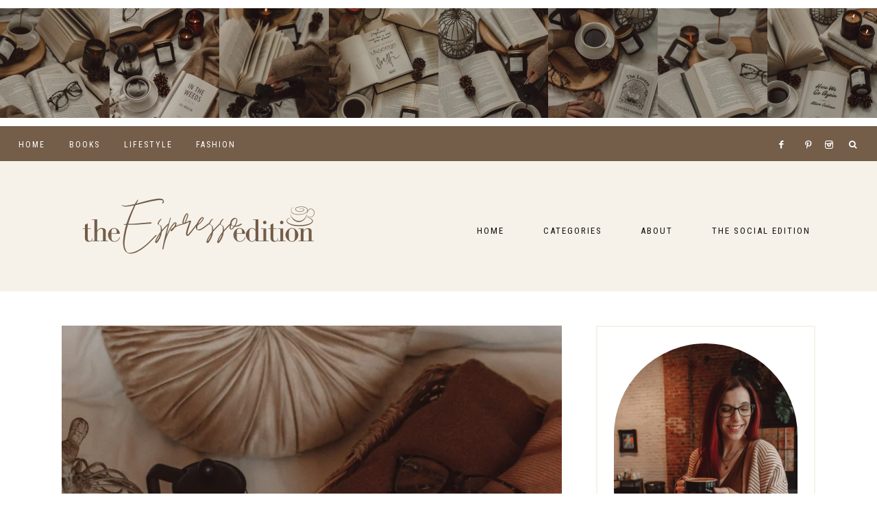

--- FILE ---
content_type: text/html; charset=UTF-8
request_url: https://theespressoedition.com/tag/july-2021-book-releases/
body_size: 47651
content:
<!DOCTYPE html>
<html lang="en-US" prefix="og: https://ogp.me/ns#">
<head >
<meta charset="UTF-8" />
<meta name="viewport" content="width=device-width, initial-scale=1" />

			<style type="text/css">
				.slide-excerpt { width: 50%; }
				.slide-excerpt { bottom: 0; }
				.slide-excerpt { right: 0; }
				.flexslider { max-width: 1100px; max-height: 600px; }
				.slide-image { max-height: 600px; }
			</style>
<!-- Search Engine Optimization by Rank Math - https://rankmath.com/ -->
<title>July 2021 Book Releases Archives | The Espresso Edition</title>
<meta name="robots" content="follow, index, max-snippet:-1, max-video-preview:-1, max-image-preview:large"/>
<link rel="canonical" href="https://theespressoedition.com/tag/july-2021-book-releases/" />
<meta property="og:locale" content="en_US" />
<meta property="og:type" content="article" />
<meta property="og:title" content="July 2021 Book Releases Archives | The Espresso Edition" />
<meta property="og:url" content="https://theespressoedition.com/tag/july-2021-book-releases/" />
<meta property="og:site_name" content="The Espresso Edition" />
<meta property="article:publisher" content="http://facebook.com/theespressoedition" />
<meta name="twitter:card" content="summary_large_image" />
<meta name="twitter:title" content="July 2021 Book Releases Archives | The Espresso Edition" />
<meta name="twitter:site" content="@espressoedition" />
<meta name="twitter:label1" content="Posts" />
<meta name="twitter:data1" content="1" />
<script type="application/ld+json" class="rank-math-schema">{"@context":"https://schema.org","@graph":[{"@type":"Person","@id":"https://theespressoedition.com/#person","name":"Stephanie Whitman","sameAs":["http://facebook.com/theespressoedition","https://twitter.com/espressoedition"],"image":{"@type":"ImageObject","@id":"https://theespressoedition.com/#logo","url":"http://theespressoedition.com/wp-content/uploads/2022/01/Header-Photo.png","contentUrl":"http://theespressoedition.com/wp-content/uploads/2022/01/Header-Photo.png","caption":"The Espresso Edition","inLanguage":"en-US","width":"1200","height":"675"}},{"@type":"WebSite","@id":"https://theespressoedition.com/#website","url":"https://theespressoedition.com","name":"The Espresso Edition","publisher":{"@id":"https://theespressoedition.com/#person"},"inLanguage":"en-US"},{"@type":"BreadcrumbList","@id":"https://theespressoedition.com/tag/july-2021-book-releases/#breadcrumb","itemListElement":[{"@type":"ListItem","position":"1","item":{"@id":"http://theespressoedition.com","name":"Home"}},{"@type":"ListItem","position":"2","item":{"@id":"https://theespressoedition.com/tag/july-2021-book-releases/","name":"July 2021 book releases"}}]},{"@type":"CollectionPage","@id":"https://theespressoedition.com/tag/july-2021-book-releases/#webpage","url":"https://theespressoedition.com/tag/july-2021-book-releases/","name":"July 2021 Book Releases Archives | The Espresso Edition","isPartOf":{"@id":"https://theespressoedition.com/#website"},"inLanguage":"en-US","breadcrumb":{"@id":"https://theespressoedition.com/tag/july-2021-book-releases/#breadcrumb"}}]}</script>
<!-- /Rank Math WordPress SEO plugin -->

<link rel='dns-prefetch' href='//maxcdn.bootstrapcdn.com' />
<link rel='dns-prefetch' href='//unpkg.com' />
<link rel='dns-prefetch' href='//fonts.googleapis.com' />
<link rel="alternate" type="application/rss+xml" title="The Espresso Edition &raquo; Feed" href="https://theespressoedition.com/feed/" />
<link rel="alternate" type="application/rss+xml" title="The Espresso Edition &raquo; Comments Feed" href="https://theespressoedition.com/comments/feed/" />
<script type="text/javascript" id="wpp-js" src="https://theespressoedition.com/wp-content/plugins/wordpress-popular-posts/assets/js/wpp.min.js?ver=7.3.6" data-sampling="0" data-sampling-rate="100" data-api-url="https://theespressoedition.com/wp-json/wordpress-popular-posts" data-post-id="0" data-token="4a8d013996" data-lang="0" data-debug="0"></script>
<link rel="alternate" type="application/rss+xml" title="The Espresso Edition &raquo; July 2021 book releases Tag Feed" href="https://theespressoedition.com/tag/july-2021-book-releases/feed/" />
<script>(()=>{"use strict";const e=[400,500,600,700,800,900],t=e=>`wprm-min-${e}`,n=e=>`wprm-max-${e}`,s=new Set,o="ResizeObserver"in window,r=o?new ResizeObserver((e=>{for(const t of e)c(t.target)})):null,i=.5/(window.devicePixelRatio||1);function c(s){const o=s.getBoundingClientRect().width||0;for(let r=0;r<e.length;r++){const c=e[r],a=o<=c+i;o>c+i?s.classList.add(t(c)):s.classList.remove(t(c)),a?s.classList.add(n(c)):s.classList.remove(n(c))}}function a(e){s.has(e)||(s.add(e),r&&r.observe(e),c(e))}!function(e=document){e.querySelectorAll(".wprm-recipe").forEach(a)}();if(new MutationObserver((e=>{for(const t of e)for(const e of t.addedNodes)e instanceof Element&&(e.matches?.(".wprm-recipe")&&a(e),e.querySelectorAll?.(".wprm-recipe").forEach(a))})).observe(document.documentElement,{childList:!0,subtree:!0}),!o){let e=0;addEventListener("resize",(()=>{e&&cancelAnimationFrame(e),e=requestAnimationFrame((()=>s.forEach(c)))}),{passive:!0})}})();</script><style id='wp-img-auto-sizes-contain-inline-css' type='text/css'>
img:is([sizes=auto i],[sizes^="auto," i]){contain-intrinsic-size:3000px 1500px}
/*# sourceURL=wp-img-auto-sizes-contain-inline-css */
</style>

<link rel='stylesheet' id='sbi_styles-css' href='https://theespressoedition.com/wp-content/plugins/instagram-feed/css/sbi-styles.min.css?ver=6.10.0' type='text/css' media='all' />
<link rel='stylesheet' id='harper-css' href='https://theespressoedition.com/wp-content/themes/harper-theme/style.css?ver=1.0.0' type='text/css' media='all' />
<style id='harper-inline-css' type='text/css'>


        .site-title a,
        .site-title a:hover,
        .site-title a:focus {
            color: #2d1e17 !important;
        }

        

        .site-description {
            color: #2d1e17;
        }

        

        .site-header {
            background-color: #f6f2e9;
        }

        

        body,
        body.harper-home,
        input,
        select,
        textarea,
        ol,
        ul,
        blockquote,
        .footer-widgets .widget_nav_menu a {
            color: #000000;
        }

        

        .entry-content a:not(.button):not(.wp-block-button__link):not(.more-link),
        .related-post a.related-post-title:hover,
        .gs-faq button:hover,
        .entry-meta a,
        .harper-instagram .textwidget a {
            color: #8e6b52;
        }
        
        .woocommerce ul.products li.product a,
        .harper-category-archive .cat-item a {
            color: #8e6b52 !important;
        }

        

        .entry-content a:not(.button):not(.wp-block-button__link):not(.more-link):hover,
        .social i:hover,
        .creds a:hover,
        .footer-widgets a:hover,
        .footer-widgets .widget_nav_menu a:hover,
        .entry-header .entry-meta a:hover,
        .entry-footer .entry-meta a:hover,
        .harper-instagram a:hover,
        .harper-category-archive .cat-item a:hover,
        .footer-widgets a:hover,
        .search-form input[type="submit"]:hover,
        .post-navigation-title h3:hover,
        .entry-meta a:hover,
        .harper-instagram .textwidget a:hover {
            color: #2d1e17 !important;
        }
        
        a:not(.button):not(.more-link):hover {
            color: #2d1e17;
        }
        
        .footer-widgets .widget_nav_menu a:hover,
        .harper-category-archive .cat-item a:hover { color: #2d1e17 !important; }

        .woocommerce ul.products li.product h3:hover,
        .woocommerce ul.products li.product a:hover,
        .woocommerce .product h2:hover {
            color: #2d1e17 !important;
        }

        

        h1,
        h2,
        h3,
        h4,
        h5,
        h6,
        a,
        .widget-title,
        .search-form input[type="submit"],
        .gs-faq button,
        .gs-faq__question::after,
        .harper-home .home-area .enews input,
        #mc_embed_signup label,
        .footer-widgets .enews-widget .widget-title,
        .harper-before-content .widget-title,
        .harper-before-content .enews-widget .widget-title {
            color: #2d1e17;
        }
        
        .sharrre .share,
        .sharrre:hover .share,
        .content .share-filled .facebook .share,
        .content .share-filled .facebook:hover .count,
        .content .share-filled .linkedin .share,
        .content .share-filled .linkedin:hover .count,
        .content .share-filled .pinterest .share,
        .content .share-filled .pinterest:hover .count,
        .content .share-filled .twitter .share,
        .content .share-filled .twitter:hover .count,
        html body .wprm-recipe-container h3,
        html body .wprm-recipe-container h2,
        html body .wprm-recipe-container h1,
        html body .wprm-recipe-container h4,
        html body .wprm-recipe-container h5,
        html body .wprm-recipe-container h6 {
            color: #2d1e17 !important;
        }

        

        .entry-title a,
        .entry-title,
        .page .entry-title,
        .slide-excerpt-border h2 a,
        .featuredpost .entry-title a,
        .related-post a.related-post-title {
            color: #2d1e17 !important;
        }

        

        .entry-title a:hover,
        .slide-excerpt-border h2 a:hover,
        .featuredpost .entry-title a:hover,
        .related-post a.related-post-title:hover {
            color: #745d49 !important;
        }

        

        .nav-primary {
            background-color: #745d49 !important;
        }

        

        .site-header.headhesive--stick,
        .site-header.headhesive {
            background-color: #745d49 !important;
        }

        

        .genesis-nav-menu .sub-menu a,
        .site-header .genesis-nav-menu .sub-menu a,
        .headhesive.site-header .header-widget-area .widget_nav_menu .sub-menu li a,
        .headhesive .nav-secondary .sub-menu li a {
            color: #2d1e17 !important;
        }

                @media only screen and (max-width: 1021px) {
                      .nav-primary li a, .nav-secondary li a,
                      button.sub-menu-toggle,
                      button .sub-menu-toggle,
                      button.sub-menu-toggle:hover,
                      button:hover .sub-menu-toggle,
                      .nav-primary .social i {
                          color: #111111 !important;
                      } }

        

        .nav-secondary a:hover,
        .site-header .genesis-nav-menu a:hover,
        .site-header .genesis-nav-menu .sub-menu a:hover,
        .site-header .header-widget-area .widget_nav_menu li a:hover,
        .site-header .header-widget-area .widget_nav_menu .sub-menu li a:hover {
            color: #c0ad98;
        }
        
        
        .site-header .header-widget-area .widget_nav_menu .sub-menu li a:hover {
            color: #c0ad98 !important;
        }

        

        button.menu-toggle,
        button.menu-toggle:hover {
            background-color: #745d49;
        }

        

        button:not(.offscreen-content-toggle):not(.menu-toggle),
        input[type="button"],
        input[type="reset"],
        input[type="submit"],
        .button,
        .widget .button,
        .more-from-category a,
        .comment-reply a,
        .harper-home .enews-widget input[type="submit"],
        .harper-home .home-area .enews-widget input[type="submit"],
        .pricing-table a.button,
        .comment-respond input[type="submit"],
        .after-entry .enews-widget input[type="submit"],
        .slide-excerpt-border a.more-link, 
        a.more-link,
        .entry-content a.button,
        .wprm-recipe-link,
        .category-page .more-from-category a {
            background-color: #c0ad98;
        }
            
        .footer-widgets .social:hover,
        .harper-insta .social:hover,
        .sidebar li.cat-item a:hover,
        .sidebar .widget_nav_menu a:hover {
            background-color: #c0ad98;
        }
        
        .nf-form-content input[type="button"],
        .entry-content .wp-block-button .wp-block-button__link,
        #mc_embed_signup .button,
        .woocommerce #respond input#submit, 
        .woocommerce a.button, 
        .woocommerce button.button, 
        .woocommerce input.button,
        nav.woocommerce-MyAccount-navigation li a:hover {
            background-color: #c0ad98 !important;
        }

        

        button:hover,
        input[type="button"]:hover,
        input[type="reset"]:hover,
        input[type="submit"]:hover,
        .button:hover,
        .widget .button:hover,
        a.more-link:hover,
        .more-from-category a:hover,
        .comment-reply a:hover,
        .harper-home .enews-widget input[type="submit"]:hover,
        .pricing-table a.button:hover,
        .harper-home .home-area .enews-widget input[type="submit"]:hover,
        .comment-respond input[type="submit"]:hover,
        .after-entry .enews-widget input[type="submit"]:hover,
        .slide-excerpt-border a.more-link:hover, 
        a.more-link:hover,
        .entry-content a.button:hover,
        .harper-home .front-page-6 a.button:hover,
        .wprm-recipe-link:hover,
        .category-page .more-from-category a:hover,
        .harper-home .home-area a.button.white:hover,
        .pagination-previous a:hover,
        .pagination-next a:hover,
        .archive-pagination li a:hover {
            background-color: #8e6b52;
        }
        
        .footer-widgets .social,
        .harper-insta .social {
            background-color: #8e6b52;
        }
    
        .nf-form-content input[type="button"]:hover,
        .entry-content .wp-block-button .wp-block-button__link:hover,
        input:hover[type="submit"],
        #mc_embed_signup .button:hover,
        .woocommerce #respond input#submit:hover,
        .woocommerce a.button:hover,
        .woocommerce button.button:hover,
        .woocommerce input.button:hover {
            background-color: #8e6b52 !important;
        }

        

       @media only screen and (min-width: 1022px) {
            .previous-entry a { 
                background-color: #f6f2e9;
        } }
        
        .pagination-previous a,
        .pagination-next a,
        .archive-pagination li a { background-color: #f6f2e9; }

        

        .harper-backtotop {
            color: #ffffff !important;
        }

        

        .harper-backtotop:hover {
            color: #8e6b52 !important;
        }

        
        hr,
        input,
        select,
        textarea,
        tbody,
        td,
        .breadcrumb,
        .search-form input[type="search"],
        .sidebar .widget,
        .gs-faq button,
        .genesis-nav-menu .sub-menu,
        .genesis-nav-menu .sub-menu a,
        .site-header .header-widget-area .widget_nav_menu li .sub-menu a,
        .genesis-nav-menu .sub-menu .sub-menu,
        .harper-before-content
        .pricing-table ul > li,
        .pricing-table h4,
        .shop-post-title,
        .share-before_entry_header,
        .single-post .entry-footer,
        .after-entry .enews input,
        .related,
        .entry-comments .comment,
        .comment-repsond input,
        .comment-respond select,
        .comment-respond textarea,
        .comment-respond input[type="email"],
        .comment-respond input[type="text"],
        .comment-respond input[type="url"],
        .entry-comments ul.children,
        .footer-widgets .search-form input[type="search"],
        .harper-shop .site-inner .widget .custom-html-widget,
        .harper-home .home-area.odd:not(.front-page-1) .featuredpost .entry-wrap {
            border-color: #f6f2e9;
        }

        #mc_embed_signup input.email {
            border-color #f6f2e9 !important;
        }

        @media only screen and (max-width: 1021px) {
            .nav-primary .search-form {
                border-color: #f6f2e9;
        } }

        

        .harper-home .front-page-2 {
            background: #f6f2e9;
        }
        
        

        .harper-home .front-page-4 {
            background: #f6f2e9;
        }
        
        

        .harper-home .front-page-6 {
            background: #f6f2e9;
        }

        

        .harper-home .front-page-8 {
            background: #f6f2e9;
        }

        

        .harper-trending {
            background: #f6f2e9;
        }

        

        .harper-instagram .widget-title {
            color: #8e6b52;
        }

        

        .nf-form-layout {
            background-color: #f6f2e9 !important;
        }

        

        .label-above .nf-field-label,
        .nf-field-label label,
        .nf-form-content label,
        .nf-form-layout {
            color: #c2b9b2 !important;
        }

        

        .harper-insta .site-container,
        .harper-insta .site-inner,
        .harper-insta .site-header {
            background-color: #ffffff !important;
        }

        

        .harper-insta .site-title,
        .harper-insta .site-title a,
        .harper-insta .site-description,
        .harper-insta .widget-title,
        .harper-insta p,
        .harper-insta div,
        .harper-insta li,
        .harper-insta .featured-content .entry-title a,
        .harper-insta .featured-content .entry-meta a,
        .harper-insta .social i {
            color: #745d49 !important;
        }

        

        .harper-insta .menu li a {
            background-color: #c2b9b2;
        }

        

        .harper-insta .menu li a {
            color: #2d1e17 !important;
        }

        

        .error404 .entry-content .search-form,
        .harper-landing,
        blockquote,
        html body .wprm-recipe-container .wprm-recipe,
        .pricing-table h4, 
        .pricing-table .one-third:nth-child(3n+2) h4 {
                background-color: #f6f2e9 !important;
        }
        
        .sidebar li.cat-item a,
        .sidebar .widget_nav_menu a {
                background-color: #f6f2e9;
        }
        

        

        .harper-newsletter,
        .sidebar .enews-widget,
        .after-entry .enews-widget {
                background-color: #f6f2e9;
        }
        
        #mc_embed_signup {
            background-color: #f6f2e9 !important;
        }
        
        .sidebar .enews-widget {
                border-color: #f6f2e9;
        }
        
        

        .footer-wrap {
            background-color: #c0ad98;
        }

        

        .footer-widgets {
            background-color: #f6f2e9;
        }

        
/*# sourceURL=harper-inline-css */
</style>
<style id='wp-emoji-styles-inline-css' type='text/css'>

	img.wp-smiley, img.emoji {
		display: inline !important;
		border: none !important;
		box-shadow: none !important;
		height: 1em !important;
		width: 1em !important;
		margin: 0 0.07em !important;
		vertical-align: -0.1em !important;
		background: none !important;
		padding: 0 !important;
	}
/*# sourceURL=wp-emoji-styles-inline-css */
</style>
<link rel='stylesheet' id='wp-block-library-css' href='https://theespressoedition.com/wp-includes/css/dist/block-library/style.min.css?ver=6.9' type='text/css' media='all' />
<style id='wp-block-heading-inline-css' type='text/css'>
h1:where(.wp-block-heading).has-background,h2:where(.wp-block-heading).has-background,h3:where(.wp-block-heading).has-background,h4:where(.wp-block-heading).has-background,h5:where(.wp-block-heading).has-background,h6:where(.wp-block-heading).has-background{padding:1.25em 2.375em}h1.has-text-align-left[style*=writing-mode]:where([style*=vertical-lr]),h1.has-text-align-right[style*=writing-mode]:where([style*=vertical-rl]),h2.has-text-align-left[style*=writing-mode]:where([style*=vertical-lr]),h2.has-text-align-right[style*=writing-mode]:where([style*=vertical-rl]),h3.has-text-align-left[style*=writing-mode]:where([style*=vertical-lr]),h3.has-text-align-right[style*=writing-mode]:where([style*=vertical-rl]),h4.has-text-align-left[style*=writing-mode]:where([style*=vertical-lr]),h4.has-text-align-right[style*=writing-mode]:where([style*=vertical-rl]),h5.has-text-align-left[style*=writing-mode]:where([style*=vertical-lr]),h5.has-text-align-right[style*=writing-mode]:where([style*=vertical-rl]),h6.has-text-align-left[style*=writing-mode]:where([style*=vertical-lr]),h6.has-text-align-right[style*=writing-mode]:where([style*=vertical-rl]){rotate:180deg}
/*# sourceURL=https://theespressoedition.com/wp-includes/blocks/heading/style.min.css */
</style>
<style id='wp-block-paragraph-inline-css' type='text/css'>
.is-small-text{font-size:.875em}.is-regular-text{font-size:1em}.is-large-text{font-size:2.25em}.is-larger-text{font-size:3em}.has-drop-cap:not(:focus):first-letter{float:left;font-size:8.4em;font-style:normal;font-weight:100;line-height:.68;margin:.05em .1em 0 0;text-transform:uppercase}body.rtl .has-drop-cap:not(:focus):first-letter{float:none;margin-left:.1em}p.has-drop-cap.has-background{overflow:hidden}:root :where(p.has-background){padding:1.25em 2.375em}:where(p.has-text-color:not(.has-link-color)) a{color:inherit}p.has-text-align-left[style*="writing-mode:vertical-lr"],p.has-text-align-right[style*="writing-mode:vertical-rl"]{rotate:180deg}
/*# sourceURL=https://theespressoedition.com/wp-includes/blocks/paragraph/style.min.css */
</style>
<style id='global-styles-inline-css' type='text/css'>
:root{--wp--preset--aspect-ratio--square: 1;--wp--preset--aspect-ratio--4-3: 4/3;--wp--preset--aspect-ratio--3-4: 3/4;--wp--preset--aspect-ratio--3-2: 3/2;--wp--preset--aspect-ratio--2-3: 2/3;--wp--preset--aspect-ratio--16-9: 16/9;--wp--preset--aspect-ratio--9-16: 9/16;--wp--preset--color--black: #111111;--wp--preset--color--cyan-bluish-gray: #abb8c3;--wp--preset--color--white: #ffffff;--wp--preset--color--pale-pink: #f78da7;--wp--preset--color--vivid-red: #cf2e2e;--wp--preset--color--luminous-vivid-orange: #ff6900;--wp--preset--color--luminous-vivid-amber: #fcb900;--wp--preset--color--light-green-cyan: #7bdcb5;--wp--preset--color--vivid-green-cyan: #00d084;--wp--preset--color--pale-cyan-blue: #8ed1fc;--wp--preset--color--vivid-cyan-blue: #0693e3;--wp--preset--color--vivid-purple: #9b51e0;--wp--preset--color--cream: #f9f7f6;--wp--preset--color--gold: #b39871;--wp--preset--gradient--vivid-cyan-blue-to-vivid-purple: linear-gradient(135deg,rgb(6,147,227) 0%,rgb(155,81,224) 100%);--wp--preset--gradient--light-green-cyan-to-vivid-green-cyan: linear-gradient(135deg,rgb(122,220,180) 0%,rgb(0,208,130) 100%);--wp--preset--gradient--luminous-vivid-amber-to-luminous-vivid-orange: linear-gradient(135deg,rgb(252,185,0) 0%,rgb(255,105,0) 100%);--wp--preset--gradient--luminous-vivid-orange-to-vivid-red: linear-gradient(135deg,rgb(255,105,0) 0%,rgb(207,46,46) 100%);--wp--preset--gradient--very-light-gray-to-cyan-bluish-gray: linear-gradient(135deg,rgb(238,238,238) 0%,rgb(169,184,195) 100%);--wp--preset--gradient--cool-to-warm-spectrum: linear-gradient(135deg,rgb(74,234,220) 0%,rgb(151,120,209) 20%,rgb(207,42,186) 40%,rgb(238,44,130) 60%,rgb(251,105,98) 80%,rgb(254,248,76) 100%);--wp--preset--gradient--blush-light-purple: linear-gradient(135deg,rgb(255,206,236) 0%,rgb(152,150,240) 100%);--wp--preset--gradient--blush-bordeaux: linear-gradient(135deg,rgb(254,205,165) 0%,rgb(254,45,45) 50%,rgb(107,0,62) 100%);--wp--preset--gradient--luminous-dusk: linear-gradient(135deg,rgb(255,203,112) 0%,rgb(199,81,192) 50%,rgb(65,88,208) 100%);--wp--preset--gradient--pale-ocean: linear-gradient(135deg,rgb(255,245,203) 0%,rgb(182,227,212) 50%,rgb(51,167,181) 100%);--wp--preset--gradient--electric-grass: linear-gradient(135deg,rgb(202,248,128) 0%,rgb(113,206,126) 100%);--wp--preset--gradient--midnight: linear-gradient(135deg,rgb(2,3,129) 0%,rgb(40,116,252) 100%);--wp--preset--font-size--small: 13px;--wp--preset--font-size--medium: 20px;--wp--preset--font-size--large: 17px;--wp--preset--font-size--x-large: 42px;--wp--preset--font-size--normal: 15px;--wp--preset--font-size--larger: 20px;--wp--preset--spacing--20: 0.44rem;--wp--preset--spacing--30: 0.67rem;--wp--preset--spacing--40: 1rem;--wp--preset--spacing--50: 1.5rem;--wp--preset--spacing--60: 2.25rem;--wp--preset--spacing--70: 3.38rem;--wp--preset--spacing--80: 5.06rem;--wp--preset--shadow--natural: 6px 6px 9px rgba(0, 0, 0, 0.2);--wp--preset--shadow--deep: 12px 12px 50px rgba(0, 0, 0, 0.4);--wp--preset--shadow--sharp: 6px 6px 0px rgba(0, 0, 0, 0.2);--wp--preset--shadow--outlined: 6px 6px 0px -3px rgb(255, 255, 255), 6px 6px rgb(0, 0, 0);--wp--preset--shadow--crisp: 6px 6px 0px rgb(0, 0, 0);}:where(.is-layout-flex){gap: 0.5em;}:where(.is-layout-grid){gap: 0.5em;}body .is-layout-flex{display: flex;}.is-layout-flex{flex-wrap: wrap;align-items: center;}.is-layout-flex > :is(*, div){margin: 0;}body .is-layout-grid{display: grid;}.is-layout-grid > :is(*, div){margin: 0;}:where(.wp-block-columns.is-layout-flex){gap: 2em;}:where(.wp-block-columns.is-layout-grid){gap: 2em;}:where(.wp-block-post-template.is-layout-flex){gap: 1.25em;}:where(.wp-block-post-template.is-layout-grid){gap: 1.25em;}.has-black-color{color: var(--wp--preset--color--black) !important;}.has-cyan-bluish-gray-color{color: var(--wp--preset--color--cyan-bluish-gray) !important;}.has-white-color{color: var(--wp--preset--color--white) !important;}.has-pale-pink-color{color: var(--wp--preset--color--pale-pink) !important;}.has-vivid-red-color{color: var(--wp--preset--color--vivid-red) !important;}.has-luminous-vivid-orange-color{color: var(--wp--preset--color--luminous-vivid-orange) !important;}.has-luminous-vivid-amber-color{color: var(--wp--preset--color--luminous-vivid-amber) !important;}.has-light-green-cyan-color{color: var(--wp--preset--color--light-green-cyan) !important;}.has-vivid-green-cyan-color{color: var(--wp--preset--color--vivid-green-cyan) !important;}.has-pale-cyan-blue-color{color: var(--wp--preset--color--pale-cyan-blue) !important;}.has-vivid-cyan-blue-color{color: var(--wp--preset--color--vivid-cyan-blue) !important;}.has-vivid-purple-color{color: var(--wp--preset--color--vivid-purple) !important;}.has-black-background-color{background-color: var(--wp--preset--color--black) !important;}.has-cyan-bluish-gray-background-color{background-color: var(--wp--preset--color--cyan-bluish-gray) !important;}.has-white-background-color{background-color: var(--wp--preset--color--white) !important;}.has-pale-pink-background-color{background-color: var(--wp--preset--color--pale-pink) !important;}.has-vivid-red-background-color{background-color: var(--wp--preset--color--vivid-red) !important;}.has-luminous-vivid-orange-background-color{background-color: var(--wp--preset--color--luminous-vivid-orange) !important;}.has-luminous-vivid-amber-background-color{background-color: var(--wp--preset--color--luminous-vivid-amber) !important;}.has-light-green-cyan-background-color{background-color: var(--wp--preset--color--light-green-cyan) !important;}.has-vivid-green-cyan-background-color{background-color: var(--wp--preset--color--vivid-green-cyan) !important;}.has-pale-cyan-blue-background-color{background-color: var(--wp--preset--color--pale-cyan-blue) !important;}.has-vivid-cyan-blue-background-color{background-color: var(--wp--preset--color--vivid-cyan-blue) !important;}.has-vivid-purple-background-color{background-color: var(--wp--preset--color--vivid-purple) !important;}.has-black-border-color{border-color: var(--wp--preset--color--black) !important;}.has-cyan-bluish-gray-border-color{border-color: var(--wp--preset--color--cyan-bluish-gray) !important;}.has-white-border-color{border-color: var(--wp--preset--color--white) !important;}.has-pale-pink-border-color{border-color: var(--wp--preset--color--pale-pink) !important;}.has-vivid-red-border-color{border-color: var(--wp--preset--color--vivid-red) !important;}.has-luminous-vivid-orange-border-color{border-color: var(--wp--preset--color--luminous-vivid-orange) !important;}.has-luminous-vivid-amber-border-color{border-color: var(--wp--preset--color--luminous-vivid-amber) !important;}.has-light-green-cyan-border-color{border-color: var(--wp--preset--color--light-green-cyan) !important;}.has-vivid-green-cyan-border-color{border-color: var(--wp--preset--color--vivid-green-cyan) !important;}.has-pale-cyan-blue-border-color{border-color: var(--wp--preset--color--pale-cyan-blue) !important;}.has-vivid-cyan-blue-border-color{border-color: var(--wp--preset--color--vivid-cyan-blue) !important;}.has-vivid-purple-border-color{border-color: var(--wp--preset--color--vivid-purple) !important;}.has-vivid-cyan-blue-to-vivid-purple-gradient-background{background: var(--wp--preset--gradient--vivid-cyan-blue-to-vivid-purple) !important;}.has-light-green-cyan-to-vivid-green-cyan-gradient-background{background: var(--wp--preset--gradient--light-green-cyan-to-vivid-green-cyan) !important;}.has-luminous-vivid-amber-to-luminous-vivid-orange-gradient-background{background: var(--wp--preset--gradient--luminous-vivid-amber-to-luminous-vivid-orange) !important;}.has-luminous-vivid-orange-to-vivid-red-gradient-background{background: var(--wp--preset--gradient--luminous-vivid-orange-to-vivid-red) !important;}.has-very-light-gray-to-cyan-bluish-gray-gradient-background{background: var(--wp--preset--gradient--very-light-gray-to-cyan-bluish-gray) !important;}.has-cool-to-warm-spectrum-gradient-background{background: var(--wp--preset--gradient--cool-to-warm-spectrum) !important;}.has-blush-light-purple-gradient-background{background: var(--wp--preset--gradient--blush-light-purple) !important;}.has-blush-bordeaux-gradient-background{background: var(--wp--preset--gradient--blush-bordeaux) !important;}.has-luminous-dusk-gradient-background{background: var(--wp--preset--gradient--luminous-dusk) !important;}.has-pale-ocean-gradient-background{background: var(--wp--preset--gradient--pale-ocean) !important;}.has-electric-grass-gradient-background{background: var(--wp--preset--gradient--electric-grass) !important;}.has-midnight-gradient-background{background: var(--wp--preset--gradient--midnight) !important;}.has-small-font-size{font-size: var(--wp--preset--font-size--small) !important;}.has-medium-font-size{font-size: var(--wp--preset--font-size--medium) !important;}.has-large-font-size{font-size: var(--wp--preset--font-size--large) !important;}.has-x-large-font-size{font-size: var(--wp--preset--font-size--x-large) !important;}
/*# sourceURL=global-styles-inline-css */
</style>

<style id='classic-theme-styles-inline-css' type='text/css'>
/*! This file is auto-generated */
.wp-block-button__link{color:#fff;background-color:#32373c;border-radius:9999px;box-shadow:none;text-decoration:none;padding:calc(.667em + 2px) calc(1.333em + 2px);font-size:1.125em}.wp-block-file__button{background:#32373c;color:#fff;text-decoration:none}
/*# sourceURL=/wp-includes/css/classic-themes.min.css */
</style>
<link rel='stylesheet' id='wprm-public-css' href='https://theespressoedition.com/wp-content/plugins/wp-recipe-maker/dist/public-modern.css?ver=10.3.2' type='text/css' media='all' />
<link rel='stylesheet' id='wordpress-popular-posts-css-css' href='https://theespressoedition.com/wp-content/plugins/wordpress-popular-posts/assets/css/wpp.css?ver=7.3.6' type='text/css' media='all' />
<link rel='stylesheet' id='font-awesome-css' href='//maxcdn.bootstrapcdn.com/font-awesome/4.2.0/css/font-awesome.min.css?ver=6.9' type='text/css' media='all' />
<link rel='stylesheet' id='ionicons-css' href='https://unpkg.com/ionicons@4.2.4/dist/css/ionicons.min.css?ver=1.0.0' type='text/css' media='all' />
<link rel='stylesheet' id='dashicons-css' href='https://theespressoedition.com/wp-includes/css/dashicons.min.css?ver=6.9' type='text/css' media='all' />
<style id='dashicons-inline-css' type='text/css'>
.entry-content > * {margin-bottom: 0px !important}
/*# sourceURL=dashicons-inline-css */
</style>
<link rel='stylesheet' id='harper-google-fonts-css' href='//fonts.googleapis.com/css?family=Roboto+Condensed%3A300%2C400%7CNunito+Sans%3A400%2C400i%2C700%2C700i%7CPlayfair+Display%3A400%2C700&#038;ver=1.0.0' type='text/css' media='all' />
<link rel='stylesheet' id='harper-gutenberg-css' href='https://theespressoedition.com/wp-content/themes/harper-theme/lib/gutenberg/gutenberg.css?ver=1.0.0' type='text/css' media='all' />
<link rel='stylesheet' id='heateor_sss_frontend_css-css' href='https://theespressoedition.com/wp-content/plugins/sassy-social-share/public/css/sassy-social-share-public.css?ver=3.3.79' type='text/css' media='all' />
<style id='heateor_sss_frontend_css-inline-css' type='text/css'>
.heateor_sss_button_instagram span.heateor_sss_svg{background-color:#527fa4}div.heateor_sss_horizontal_sharing a.heateor_sss_button_instagram span{background:#C2B9B2!important;}div.heateor_sss_standard_follow_icons_container a.heateor_sss_button_instagram span{background:#C2B9B2}div.heateor_sss_horizontal_sharing a.heateor_sss_button_instagram span:hover{background:#745D49!important;}div.heateor_sss_standard_follow_icons_container a.heateor_sss_button_instagram span:hover{background:#745D49}div.heateor_sss_vertical_sharing  a.heateor_sss_button_instagram span{background:#C2B9B2!important;}div.heateor_sss_floating_follow_icons_container a.heateor_sss_button_instagram span{background:#C2B9B2}div.heateor_sss_vertical_sharing a.heateor_sss_button_instagram span:hover{background:#745D49!important;}div.heateor_sss_floating_follow_icons_container a.heateor_sss_button_instagram span:hover{background:#745D49}.heateor_sss_horizontal_sharing .heateor_sss_svg,.heateor_sss_standard_follow_icons_container .heateor_sss_svg{background-color:#C2B9B2!important;background:#C2B9B2!important;color:#F6F2E9;border-width:0px;border-style:solid;border-color:transparent}.heateor_sss_horizontal_sharing span.heateor_sss_svg:hover,.heateor_sss_standard_follow_icons_container span.heateor_sss_svg:hover{background-color:#745D49!important;background:#745D49!importantborder-color:transparent;}.heateor_sss_vertical_sharing span.heateor_sss_svg,.heateor_sss_floating_follow_icons_container span.heateor_sss_svg{background-color:#C2B9B2!important;background:#C2B9B2!important;color:#F6F2E9;border-width:0px;border-style:solid;border-color:transparent;}.heateor_sss_vertical_sharing span.heateor_sss_svg:hover,.heateor_sss_floating_follow_icons_container span.heateor_sss_svg:hover{background-color:#745D49!important;background:#745D49!important;border-color:transparent;}@media screen and (max-width:783px) {.heateor_sss_vertical_sharing{display:none!important}}div.heateor_sss_mobile_footer{display:none;}@media screen and (max-width:783px){div.heateor_sss_bottom_sharing .heateorSssTCBackground{background-color:white}div.heateor_sss_bottom_sharing{width:100%!important;left:0!important;}div.heateor_sss_bottom_sharing a{width:25% !important;}div.heateor_sss_bottom_sharing .heateor_sss_svg{width: 100% !important;}div.heateor_sss_bottom_sharing div.heateorSssTotalShareCount{font-size:1em!important;line-height:28px!important}div.heateor_sss_bottom_sharing div.heateorSssTotalShareText{font-size:.7em!important;line-height:0px!important}div.heateor_sss_mobile_footer{display:block;height:40px;}.heateor_sss_bottom_sharing{padding:0!important;display:block!important;width:auto!important;bottom:-2px!important;top: auto!important;}.heateor_sss_bottom_sharing .heateor_sss_square_count{line-height:inherit;}.heateor_sss_bottom_sharing .heateorSssSharingArrow{display:none;}.heateor_sss_bottom_sharing .heateorSssTCBackground{margin-right:1.1em!important}}div.heateor_sss_sharing_title{text-align:center}div.heateor_sss_sharing_ul{width:100%;text-align:center;}div.heateor_sss_horizontal_sharing div.heateor_sss_sharing_ul a{float:none!important;display:inline-block;}
/*# sourceURL=heateor_sss_frontend_css-inline-css */
</style>
<link rel='stylesheet' id='slider_styles-css' href='https://theespressoedition.com/wp-content/plugins/genesis-responsive-slider/assets/style.css?ver=1.0.1' type='text/css' media='all' />
<!--n2css--><!--n2js--><script type="text/javascript" src="https://theespressoedition.com/wp-includes/js/jquery/jquery.min.js?ver=3.7.1" id="jquery-core-js"></script>
<script type="text/javascript" src="https://theespressoedition.com/wp-includes/js/jquery/jquery-migrate.min.js?ver=3.4.1" id="jquery-migrate-js"></script>
<script type="text/javascript" src="https://theespressoedition.com/wp-content/themes/harper-theme/js/global.js?ver=1.0.0" id="harper-global-js"></script>
<script type="text/javascript" src="https://theespressoedition.com/wp-content/themes/harper-theme/js/sticky.js?ver=1.0.0" id="harper-sticky-js"></script>
<link rel="https://api.w.org/" href="https://theespressoedition.com/wp-json/" /><link rel="alternate" title="JSON" type="application/json" href="https://theespressoedition.com/wp-json/wp/v2/tags/3659" /><link rel="EditURI" type="application/rsd+xml" title="RSD" href="https://theespressoedition.com/xmlrpc.php?rsd" />
<meta name="generator" content="WordPress 6.9" />
<!-- Google Tag Manager -->
<script>(function(w,d,s,l,i){w[l]=w[l]||[];w[l].push({'gtm.start':
new Date().getTime(),event:'gtm.js'});var f=d.getElementsByTagName(s)[0],
j=d.createElement(s),dl=l!='dataLayer'?'&l='+l:'';j.async=true;j.src=
'https://www.googletagmanager.com/gtm.js?id='+i+dl;f.parentNode.insertBefore(j,f);
})(window,document,'script','dataLayer','GTM-WCFQS3G');</script>
<!-- End Google Tag Manager -->
		<style type="text/css"> .tippy-box[data-theme~="wprm"] { background-color: #333333; color: #FFFFFF; } .tippy-box[data-theme~="wprm"][data-placement^="top"] > .tippy-arrow::before { border-top-color: #333333; } .tippy-box[data-theme~="wprm"][data-placement^="bottom"] > .tippy-arrow::before { border-bottom-color: #333333; } .tippy-box[data-theme~="wprm"][data-placement^="left"] > .tippy-arrow::before { border-left-color: #333333; } .tippy-box[data-theme~="wprm"][data-placement^="right"] > .tippy-arrow::before { border-right-color: #333333; } .tippy-box[data-theme~="wprm"] a { color: #FFFFFF; } .wprm-comment-rating svg { width: 18px !important; height: 18px !important; } img.wprm-comment-rating { width: 90px !important; height: 18px !important; } body { --comment-rating-star-color: #343434; } body { --wprm-popup-font-size: 16px; } body { --wprm-popup-background: #ffffff; } body { --wprm-popup-title: #000000; } body { --wprm-popup-content: #444444; } body { --wprm-popup-button-background: #444444; } body { --wprm-popup-button-text: #ffffff; } body { --wprm-popup-accent: #747B2D; }</style><style type="text/css">.wprm-glossary-term {color: #5A822B;text-decoration: underline;cursor: help;}</style>	<script type="text/javascript">
		//<![CDATA[
		function olint_prepare_all_external_links() {

			if( !document.links ) {
				document.links = document.getElementsByTagName('a');
			}
			var all_links                = document.links;
			var open_in_new_tab          = false;
			var open_external_in_new_tab = 'yes';
			var open_internal_in_new_tab = '';

			// loop through all the links of current page.
			for( var current = 0; current < all_links.length; current++ ) {
				var current_link = all_links[current];
				open_in_new_tab  = false;

				//only work if current link does not have any onClick attribute.
				if( all_links[current].hasAttribute('onClick') == false ) {
					if('yes' == open_internal_in_new_tab){
						// open link in new tab if the web address starts with http or https, and refers to current domain.
						if( (current_link.href.search(/^http/) != -1) && ((current_link.href.search('theespressoedition.com')) || (current_link.href.search(/^#/))) ){
							open_in_new_tab = true;
						}
					}
					if('yes' == open_external_in_new_tab){
						// open link in new tab if the web address starts with http or https, but does not refer to current domain.
						if( (current_link.href.search(/^http/) != -1) && (current_link.href.search('theespressoedition.com') == -1)  && (current_link.href.search(/^#/) == -1) ){
							open_in_new_tab = true;
						}
					}

					//if open_in_new_tab is true, update onClick attribute of current link.
					if( open_in_new_tab == true ){
						all_links[current].setAttribute( 'onClick', 'javascript:window.open(\''+current_link.href+'\'); return false;' );
					}
					all_links[current].removeAttribute('target');
				}
			}
		}

		function olint_load_external_links_in_new_tab( function_name ){
			var olint_on_load = window.onload;

			if (typeof window.onload != 'function'){
				window.onload = function_name;
			} else {
				window.onload = function(){
					olint_on_load();
					function_name();
				}
			}
		}

		olint_load_external_links_in_new_tab( olint_prepare_all_external_links );

	//]]>
	</script>
	            <style id="wpp-loading-animation-styles">@-webkit-keyframes bgslide{from{background-position-x:0}to{background-position-x:-200%}}@keyframes bgslide{from{background-position-x:0}to{background-position-x:-200%}}.wpp-widget-block-placeholder,.wpp-shortcode-placeholder{margin:0 auto;width:60px;height:3px;background:#dd3737;background:linear-gradient(90deg,#dd3737 0%,#571313 10%,#dd3737 100%);background-size:200% auto;border-radius:3px;-webkit-animation:bgslide 1s infinite linear;animation:bgslide 1s infinite linear}</style>
            <script>
  (function(w, d, t, h, s, n) {
    w.FlodeskObject = n;
    var fn = function() {
      (w[n].q = w[n].q || []).push(arguments);
    };
    w[n] = w[n] || fn;
    var f = d.getElementsByTagName(t)[0];
    var v = '?v=' + Math.floor(new Date().getTime() / (120 * 1000)) * 60;
    var sm = d.createElement(t);
    sm.async = true;
    sm.type = 'module';
    sm.src = h + s + '.mjs' + v;
    f.parentNode.insertBefore(sm, f);
    var sn = d.createElement(t);
    sn.async = true;
    sn.noModule = true;
    sn.src = h + s + '.js' + v;
    f.parentNode.insertBefore(sn, f);
  })(window, document, 'script', 'https://assets.flodesk.com', '/universal', 'fd');
</script>

<meta name="p:domain_verify" content="735986f61b5469bacefd5af437d82394"/><style type="text/css">.site-title a { background: url(https://theespressoedition.com/wp-content/uploads/2023/07/Wordpress-Header.png) no-repeat !important; }</style>
<script type="text/javascript" id="google_gtagjs" src="https://www.googletagmanager.com/gtag/js?id=G-1M2633HYKH" async="async"></script>
<script type="text/javascript" id="google_gtagjs-inline">
/* <![CDATA[ */
window.dataLayer = window.dataLayer || [];function gtag(){dataLayer.push(arguments);}gtag('js', new Date());gtag('config', 'G-1M2633HYKH', {} );
/* ]]> */
</script>
<style type="text/css">.blue-message {
background: none repeat scroll 0 0 #3399ff;
    color: #ffffff;
    text-shadow: none;
    font-size: 14px;
    line-height: 24px;
    padding: 10px;
}.green-message {
background: none repeat scroll 0 0 #8cc14c;
    color: #ffffff;
    text-shadow: none;
    font-size: 14px;
    line-height: 24px;
    padding: 10px;
}.orange-message {
background: none repeat scroll 0 0 #faa732;
    color: #ffffff;
    text-shadow: none;
    font-size: 14px;
    line-height: 24px;
    padding: 10px;
}.red-message {
background: none repeat scroll 0 0 #da4d31;
    color: #ffffff;
    text-shadow: none;
    font-size: 14px;
    line-height: 24px;
    padding: 10px;
}.grey-message {
background: none repeat scroll 0 0 #53555c;
    color: #ffffff;
    text-shadow: none;
    font-size: 14px;
    line-height: 24px;
    padding: 10px;
}.left-block {
background: none repeat scroll 0 0px, radial-gradient(ellipse at center center, #ffffff 0%, #f2f2f2 100%) repeat scroll 0 0 rgba(0, 0, 0, 0);
    color: #8b8e97;
    padding: 10px;
    margin: 10px;
    float: left;
}.right-block {
background: none repeat scroll 0 0px, radial-gradient(ellipse at center center, #ffffff 0%, #f2f2f2 100%) repeat scroll 0 0 rgba(0, 0, 0, 0);
    color: #8b8e97;
    padding: 10px;
    margin: 10px;
    float: right;
}.blockquotes {
background: none;
    border-left: 5px solid #f1f1f1;
    color: #8B8E97;
    font-size: 14px;
    font-style: italic;
    line-height: 22px;
    padding-left: 15px;
    padding: 10px;
    width: 60%;
    float: left;
}</style><link rel="icon" href="https://theespressoedition.com/wp-content/uploads/2023/07/cropped-Thumbnail-300x300.png" sizes="32x32" />
<link rel="icon" href="https://theespressoedition.com/wp-content/uploads/2023/07/cropped-Thumbnail-300x300.png" sizes="192x192" />
<link rel="apple-touch-icon" href="https://theespressoedition.com/wp-content/uploads/2023/07/cropped-Thumbnail-300x300.png" />
<meta name="msapplication-TileImage" content="https://theespressoedition.com/wp-content/uploads/2023/07/cropped-Thumbnail-300x300.png" />
		<style type="text/css" id="wp-custom-css">
			.harper-home .front-page-1 {
    background: linear-gradient(0deg, #ffffff 56%, #F6F2E9 44%);
}
.headhesive {
    display: none;
}
@media only screen and (min-width: 1022px) {
    .previous-entry a,
    .next-entry a {
        display: none;
    } }
.single-post .post .entry-content p,
.page .entry-content p {
    text-align: center; }
.entry-tags {     
    display: none; }
.entry-categories {
    display: none; }

.single-post .entry-title,
.single-post .entry-header .entry-meta {
    text-align: center; }		</style>
		</head>
<body class="archive tag tag-july-2021-book-releases tag-3659 wp-embed-responsive wp-theme-genesis wp-child-theme-harper-theme custom-header header-image content-sidebar genesis-breadcrumbs-hidden genesis-footer-widgets-hidden nav-social header-right-active" itemscope itemtype="https://schema.org/WebPage"><!-- Google Tag Manager (noscript) -->
<noscript><iframe src="https://www.googletagmanager.com/ns.html?id=GTM-WCFQS3G"
height="0" width="0" style="display:none;visibility:hidden"></iframe></noscript>
<!-- End Google Tag Manager (noscript) -->
		<div class="harper-before-nav widget-area"><div class="wrap"><section id="custom_html-29" class="widget_text widget-1 widget-first widget widget_custom_html"><div class="widget_text widget-1 widget-first widget-wrap"><div class="textwidget custom-html-widget">
<div id="sb_instagram"  class="sbi sbi_mob_col_1 sbi_tab_col_2 sbi_col_8 sbi_width_resp"	 data-feedid="*1"  data-res="auto" data-cols="8" data-colsmobile="1" data-colstablet="2" data-num="8" data-nummobile="5" data-item-padding="0"	 data-shortcode-atts="{&quot;feed&quot;:&quot;1&quot;,&quot;num&quot;:&quot;9&quot;,&quot;cols&quot;:&quot;9&quot;,&quot;imagepadding&quot;:&quot;0&quot;}"  data-postid="" data-locatornonce="55ac6f62dc" data-imageaspectratio="1:1" data-sbi-flags="favorLocal">
	
	<div id="sbi_images" >
		<div class="sbi_item sbi_type_image sbi_new sbi_transition"
	id="sbi_18077401918833412" data-date="1748042100">
	<div class="sbi_photo_wrap">
		<a class="sbi_photo" href="https://www.instagram.com/p/DKA5_biyaf0/" target="_blank" rel="noopener nofollow"
			data-full-res="https://scontent-lga3-2.cdninstagram.com/v/t51.75761-15/500392267_18071841031923997_583924589930646888_n.jpg?stp=dst-jpg_e35_tt6&#038;_nc_cat=100&#038;ccb=7-5&#038;_nc_sid=18de74&#038;efg=eyJlZmdfdGFnIjoiRkVFRC5iZXN0X2ltYWdlX3VybGdlbi5DMyJ9&#038;_nc_ohc=4S2TXA6qsWMQ7kNvwGFVrZR&#038;_nc_oc=Adlvj2M5x4oS7-68DhQAUFJmWdZnTXbWa6Ksp5cvTyyJxBBaYxRL-oqGsiBx1Gn5QRO40V8BU_X_XpTTeVxJvPiL&#038;_nc_zt=23&#038;_nc_ht=scontent-lga3-2.cdninstagram.com&#038;edm=ANo9K5cEAAAA&#038;_nc_gid=RNjN-FBE6yZHC9MPQBd1gQ&#038;oh=00_AfpzV7x1iztdKxVeM3nG_ajA7ECibdtY14VoxgtVfwnd5w&#038;oe=697AB6BC"
			data-img-src-set="{&quot;d&quot;:&quot;https:\/\/scontent-lga3-2.cdninstagram.com\/v\/t51.75761-15\/500392267_18071841031923997_583924589930646888_n.jpg?stp=dst-jpg_e35_tt6&amp;_nc_cat=100&amp;ccb=7-5&amp;_nc_sid=18de74&amp;efg=eyJlZmdfdGFnIjoiRkVFRC5iZXN0X2ltYWdlX3VybGdlbi5DMyJ9&amp;_nc_ohc=4S2TXA6qsWMQ7kNvwGFVrZR&amp;_nc_oc=Adlvj2M5x4oS7-68DhQAUFJmWdZnTXbWa6Ksp5cvTyyJxBBaYxRL-oqGsiBx1Gn5QRO40V8BU_X_XpTTeVxJvPiL&amp;_nc_zt=23&amp;_nc_ht=scontent-lga3-2.cdninstagram.com&amp;edm=ANo9K5cEAAAA&amp;_nc_gid=RNjN-FBE6yZHC9MPQBd1gQ&amp;oh=00_AfpzV7x1iztdKxVeM3nG_ajA7ECibdtY14VoxgtVfwnd5w&amp;oe=697AB6BC&quot;,&quot;150&quot;:&quot;https:\/\/scontent-lga3-2.cdninstagram.com\/v\/t51.75761-15\/500392267_18071841031923997_583924589930646888_n.jpg?stp=dst-jpg_e35_tt6&amp;_nc_cat=100&amp;ccb=7-5&amp;_nc_sid=18de74&amp;efg=eyJlZmdfdGFnIjoiRkVFRC5iZXN0X2ltYWdlX3VybGdlbi5DMyJ9&amp;_nc_ohc=4S2TXA6qsWMQ7kNvwGFVrZR&amp;_nc_oc=Adlvj2M5x4oS7-68DhQAUFJmWdZnTXbWa6Ksp5cvTyyJxBBaYxRL-oqGsiBx1Gn5QRO40V8BU_X_XpTTeVxJvPiL&amp;_nc_zt=23&amp;_nc_ht=scontent-lga3-2.cdninstagram.com&amp;edm=ANo9K5cEAAAA&amp;_nc_gid=RNjN-FBE6yZHC9MPQBd1gQ&amp;oh=00_AfpzV7x1iztdKxVeM3nG_ajA7ECibdtY14VoxgtVfwnd5w&amp;oe=697AB6BC&quot;,&quot;320&quot;:&quot;https:\/\/scontent-lga3-2.cdninstagram.com\/v\/t51.75761-15\/500392267_18071841031923997_583924589930646888_n.jpg?stp=dst-jpg_e35_tt6&amp;_nc_cat=100&amp;ccb=7-5&amp;_nc_sid=18de74&amp;efg=eyJlZmdfdGFnIjoiRkVFRC5iZXN0X2ltYWdlX3VybGdlbi5DMyJ9&amp;_nc_ohc=4S2TXA6qsWMQ7kNvwGFVrZR&amp;_nc_oc=Adlvj2M5x4oS7-68DhQAUFJmWdZnTXbWa6Ksp5cvTyyJxBBaYxRL-oqGsiBx1Gn5QRO40V8BU_X_XpTTeVxJvPiL&amp;_nc_zt=23&amp;_nc_ht=scontent-lga3-2.cdninstagram.com&amp;edm=ANo9K5cEAAAA&amp;_nc_gid=RNjN-FBE6yZHC9MPQBd1gQ&amp;oh=00_AfpzV7x1iztdKxVeM3nG_ajA7ECibdtY14VoxgtVfwnd5w&amp;oe=697AB6BC&quot;,&quot;640&quot;:&quot;https:\/\/scontent-lga3-2.cdninstagram.com\/v\/t51.75761-15\/500392267_18071841031923997_583924589930646888_n.jpg?stp=dst-jpg_e35_tt6&amp;_nc_cat=100&amp;ccb=7-5&amp;_nc_sid=18de74&amp;efg=eyJlZmdfdGFnIjoiRkVFRC5iZXN0X2ltYWdlX3VybGdlbi5DMyJ9&amp;_nc_ohc=4S2TXA6qsWMQ7kNvwGFVrZR&amp;_nc_oc=Adlvj2M5x4oS7-68DhQAUFJmWdZnTXbWa6Ksp5cvTyyJxBBaYxRL-oqGsiBx1Gn5QRO40V8BU_X_XpTTeVxJvPiL&amp;_nc_zt=23&amp;_nc_ht=scontent-lga3-2.cdninstagram.com&amp;edm=ANo9K5cEAAAA&amp;_nc_gid=RNjN-FBE6yZHC9MPQBd1gQ&amp;oh=00_AfpzV7x1iztdKxVeM3nG_ajA7ECibdtY14VoxgtVfwnd5w&amp;oe=697AB6BC&quot;}">
			<span class="sbi-screenreader">How many times have you read your favorite book or</span>
									<img src="https://theespressoedition.com/wp-content/plugins/instagram-feed/img/placeholder.png" alt="How many times have you read your favorite book or series? 🤎

I’m a big fan of rereading, so my favorite books are picked up over and over again. I’ve read some of my favorites every single year for the last six years and some I’ve read countless times since childhood (here’s lookin at you, Narnia) 🙈

I love when I find a new book to add to my reread list. What was the last one you added? 🔁

—

#readersofinstagram #bookphotography #igreads #bookrecommendations #bookobsessed #cozyreads #bookaesthetic #flatlaylove #readingescape #readingvibes #bookishvibes #booknerd #bookcommunity #booklover cozy read, escapism, book hangover, book recs, TBR, reread worthy, late-night chapters, weekend read, comfort book" aria-hidden="true">
		</a>
	</div>
</div><div class="sbi_item sbi_type_image sbi_new sbi_transition"
	id="sbi_17878449015319918" data-date="1747436700">
	<div class="sbi_photo_wrap">
		<a class="sbi_photo" href="https://www.instagram.com/p/DJu3RR6y1t0/" target="_blank" rel="noopener nofollow"
			data-full-res="https://scontent-lga3-3.cdninstagram.com/v/t51.75761-15/498384804_18071179399923997_4054585279637026826_n.jpg?stp=dst-jpg_e35_tt6&#038;_nc_cat=108&#038;ccb=7-5&#038;_nc_sid=18de74&#038;efg=eyJlZmdfdGFnIjoiRkVFRC5iZXN0X2ltYWdlX3VybGdlbi5DMyJ9&#038;_nc_ohc=is2dhtnXg1oQ7kNvwEGNaT6&#038;_nc_oc=Adl-Z6yBiwDTmN94yejlj2ovG2sD_Wg64q3D_LL-Emsm7KKQtgtn7WhE3hbE6T4cgGc-Ibb7ygUyKcOw4IHKUxRR&#038;_nc_zt=23&#038;_nc_ht=scontent-lga3-3.cdninstagram.com&#038;edm=ANo9K5cEAAAA&#038;_nc_gid=RNjN-FBE6yZHC9MPQBd1gQ&#038;oh=00_Afpyrc1fNre9GghM-ozaEj4cu-50pCfb1o6kku8mRpSluQ&#038;oe=697ABEA9"
			data-img-src-set="{&quot;d&quot;:&quot;https:\/\/scontent-lga3-3.cdninstagram.com\/v\/t51.75761-15\/498384804_18071179399923997_4054585279637026826_n.jpg?stp=dst-jpg_e35_tt6&amp;_nc_cat=108&amp;ccb=7-5&amp;_nc_sid=18de74&amp;efg=eyJlZmdfdGFnIjoiRkVFRC5iZXN0X2ltYWdlX3VybGdlbi5DMyJ9&amp;_nc_ohc=is2dhtnXg1oQ7kNvwEGNaT6&amp;_nc_oc=Adl-Z6yBiwDTmN94yejlj2ovG2sD_Wg64q3D_LL-Emsm7KKQtgtn7WhE3hbE6T4cgGc-Ibb7ygUyKcOw4IHKUxRR&amp;_nc_zt=23&amp;_nc_ht=scontent-lga3-3.cdninstagram.com&amp;edm=ANo9K5cEAAAA&amp;_nc_gid=RNjN-FBE6yZHC9MPQBd1gQ&amp;oh=00_Afpyrc1fNre9GghM-ozaEj4cu-50pCfb1o6kku8mRpSluQ&amp;oe=697ABEA9&quot;,&quot;150&quot;:&quot;https:\/\/scontent-lga3-3.cdninstagram.com\/v\/t51.75761-15\/498384804_18071179399923997_4054585279637026826_n.jpg?stp=dst-jpg_e35_tt6&amp;_nc_cat=108&amp;ccb=7-5&amp;_nc_sid=18de74&amp;efg=eyJlZmdfdGFnIjoiRkVFRC5iZXN0X2ltYWdlX3VybGdlbi5DMyJ9&amp;_nc_ohc=is2dhtnXg1oQ7kNvwEGNaT6&amp;_nc_oc=Adl-Z6yBiwDTmN94yejlj2ovG2sD_Wg64q3D_LL-Emsm7KKQtgtn7WhE3hbE6T4cgGc-Ibb7ygUyKcOw4IHKUxRR&amp;_nc_zt=23&amp;_nc_ht=scontent-lga3-3.cdninstagram.com&amp;edm=ANo9K5cEAAAA&amp;_nc_gid=RNjN-FBE6yZHC9MPQBd1gQ&amp;oh=00_Afpyrc1fNre9GghM-ozaEj4cu-50pCfb1o6kku8mRpSluQ&amp;oe=697ABEA9&quot;,&quot;320&quot;:&quot;https:\/\/scontent-lga3-3.cdninstagram.com\/v\/t51.75761-15\/498384804_18071179399923997_4054585279637026826_n.jpg?stp=dst-jpg_e35_tt6&amp;_nc_cat=108&amp;ccb=7-5&amp;_nc_sid=18de74&amp;efg=eyJlZmdfdGFnIjoiRkVFRC5iZXN0X2ltYWdlX3VybGdlbi5DMyJ9&amp;_nc_ohc=is2dhtnXg1oQ7kNvwEGNaT6&amp;_nc_oc=Adl-Z6yBiwDTmN94yejlj2ovG2sD_Wg64q3D_LL-Emsm7KKQtgtn7WhE3hbE6T4cgGc-Ibb7ygUyKcOw4IHKUxRR&amp;_nc_zt=23&amp;_nc_ht=scontent-lga3-3.cdninstagram.com&amp;edm=ANo9K5cEAAAA&amp;_nc_gid=RNjN-FBE6yZHC9MPQBd1gQ&amp;oh=00_Afpyrc1fNre9GghM-ozaEj4cu-50pCfb1o6kku8mRpSluQ&amp;oe=697ABEA9&quot;,&quot;640&quot;:&quot;https:\/\/scontent-lga3-3.cdninstagram.com\/v\/t51.75761-15\/498384804_18071179399923997_4054585279637026826_n.jpg?stp=dst-jpg_e35_tt6&amp;_nc_cat=108&amp;ccb=7-5&amp;_nc_sid=18de74&amp;efg=eyJlZmdfdGFnIjoiRkVFRC5iZXN0X2ltYWdlX3VybGdlbi5DMyJ9&amp;_nc_ohc=is2dhtnXg1oQ7kNvwEGNaT6&amp;_nc_oc=Adl-Z6yBiwDTmN94yejlj2ovG2sD_Wg64q3D_LL-Emsm7KKQtgtn7WhE3hbE6T4cgGc-Ibb7ygUyKcOw4IHKUxRR&amp;_nc_zt=23&amp;_nc_ht=scontent-lga3-3.cdninstagram.com&amp;edm=ANo9K5cEAAAA&amp;_nc_gid=RNjN-FBE6yZHC9MPQBd1gQ&amp;oh=00_Afpyrc1fNre9GghM-ozaEj4cu-50pCfb1o6kku8mRpSluQ&amp;oe=697ABEA9&quot;}">
			<span class="sbi-screenreader">Are there any book small towns you’d like to live </span>
									<img src="https://theespressoedition.com/wp-content/plugins/instagram-feed/img/placeholder.png" alt="Are there any book small towns you’d like to live in? 📍

I think I’d sell a kidney to live in Inglewild 😂 Small towns give me such happiness and this one seems especially cozy and filled with so many entertaining people 🙈

I kinda wish this series would last forever, but simultaneously, I just live for ANYTHING BK Borison writes 😍 I adored First Time Caller as well and can’t wait for more of that story to unfold! 📖

Have you read any of this author’s books? 🤎 

—

#readersofinstagram #bookphotography #igreads #bookrecommendations #bookobsessed #cozyreads #bookaesthetic #flatlaylove #readingescape #readingvibes #bookishvibes #booknerd #bookcommunity #booklover #booksmalltowns #smalltownbooks cozy read, romance books, book recs, TBR, reread worthy, late-night chapters, weekend read, comfort book" aria-hidden="true">
		</a>
	</div>
</div><div class="sbi_item sbi_type_image sbi_new sbi_transition"
	id="sbi_17884881552270523" data-date="1746828300">
	<div class="sbi_photo_wrap">
		<a class="sbi_photo" href="https://www.instagram.com/p/DJcu14_Sa_9/" target="_blank" rel="noopener nofollow"
			data-full-res="https://scontent-lga3-3.cdninstagram.com/v/t51.75761-15/496538641_18070532341923997_5406855228651743703_n.jpg?stp=dst-jpg_e35_tt6&#038;_nc_cat=104&#038;ccb=7-5&#038;_nc_sid=18de74&#038;efg=eyJlZmdfdGFnIjoiRkVFRC5iZXN0X2ltYWdlX3VybGdlbi5DMyJ9&#038;_nc_ohc=OY1pwD1kNXsQ7kNvwGmuPBn&#038;_nc_oc=Adm-6FuriWdHZAXAMoLuQbYqmKkxhJ2sdqpKaMWa3MLDEdNa6_rMi49iEy1Ipb3oFCHD-ixvgRHuW8UK2l_ZLIfp&#038;_nc_zt=23&#038;_nc_ht=scontent-lga3-3.cdninstagram.com&#038;edm=ANo9K5cEAAAA&#038;_nc_gid=RNjN-FBE6yZHC9MPQBd1gQ&#038;oh=00_Afr5q2HF0ddwhtX-8UUwIgwjQFEeVsSBp624yxzdeATefg&#038;oe=697ABDD3"
			data-img-src-set="{&quot;d&quot;:&quot;https:\/\/scontent-lga3-3.cdninstagram.com\/v\/t51.75761-15\/496538641_18070532341923997_5406855228651743703_n.jpg?stp=dst-jpg_e35_tt6&amp;_nc_cat=104&amp;ccb=7-5&amp;_nc_sid=18de74&amp;efg=eyJlZmdfdGFnIjoiRkVFRC5iZXN0X2ltYWdlX3VybGdlbi5DMyJ9&amp;_nc_ohc=OY1pwD1kNXsQ7kNvwGmuPBn&amp;_nc_oc=Adm-6FuriWdHZAXAMoLuQbYqmKkxhJ2sdqpKaMWa3MLDEdNa6_rMi49iEy1Ipb3oFCHD-ixvgRHuW8UK2l_ZLIfp&amp;_nc_zt=23&amp;_nc_ht=scontent-lga3-3.cdninstagram.com&amp;edm=ANo9K5cEAAAA&amp;_nc_gid=RNjN-FBE6yZHC9MPQBd1gQ&amp;oh=00_Afr5q2HF0ddwhtX-8UUwIgwjQFEeVsSBp624yxzdeATefg&amp;oe=697ABDD3&quot;,&quot;150&quot;:&quot;https:\/\/scontent-lga3-3.cdninstagram.com\/v\/t51.75761-15\/496538641_18070532341923997_5406855228651743703_n.jpg?stp=dst-jpg_e35_tt6&amp;_nc_cat=104&amp;ccb=7-5&amp;_nc_sid=18de74&amp;efg=eyJlZmdfdGFnIjoiRkVFRC5iZXN0X2ltYWdlX3VybGdlbi5DMyJ9&amp;_nc_ohc=OY1pwD1kNXsQ7kNvwGmuPBn&amp;_nc_oc=Adm-6FuriWdHZAXAMoLuQbYqmKkxhJ2sdqpKaMWa3MLDEdNa6_rMi49iEy1Ipb3oFCHD-ixvgRHuW8UK2l_ZLIfp&amp;_nc_zt=23&amp;_nc_ht=scontent-lga3-3.cdninstagram.com&amp;edm=ANo9K5cEAAAA&amp;_nc_gid=RNjN-FBE6yZHC9MPQBd1gQ&amp;oh=00_Afr5q2HF0ddwhtX-8UUwIgwjQFEeVsSBp624yxzdeATefg&amp;oe=697ABDD3&quot;,&quot;320&quot;:&quot;https:\/\/scontent-lga3-3.cdninstagram.com\/v\/t51.75761-15\/496538641_18070532341923997_5406855228651743703_n.jpg?stp=dst-jpg_e35_tt6&amp;_nc_cat=104&amp;ccb=7-5&amp;_nc_sid=18de74&amp;efg=eyJlZmdfdGFnIjoiRkVFRC5iZXN0X2ltYWdlX3VybGdlbi5DMyJ9&amp;_nc_ohc=OY1pwD1kNXsQ7kNvwGmuPBn&amp;_nc_oc=Adm-6FuriWdHZAXAMoLuQbYqmKkxhJ2sdqpKaMWa3MLDEdNa6_rMi49iEy1Ipb3oFCHD-ixvgRHuW8UK2l_ZLIfp&amp;_nc_zt=23&amp;_nc_ht=scontent-lga3-3.cdninstagram.com&amp;edm=ANo9K5cEAAAA&amp;_nc_gid=RNjN-FBE6yZHC9MPQBd1gQ&amp;oh=00_Afr5q2HF0ddwhtX-8UUwIgwjQFEeVsSBp624yxzdeATefg&amp;oe=697ABDD3&quot;,&quot;640&quot;:&quot;https:\/\/scontent-lga3-3.cdninstagram.com\/v\/t51.75761-15\/496538641_18070532341923997_5406855228651743703_n.jpg?stp=dst-jpg_e35_tt6&amp;_nc_cat=104&amp;ccb=7-5&amp;_nc_sid=18de74&amp;efg=eyJlZmdfdGFnIjoiRkVFRC5iZXN0X2ltYWdlX3VybGdlbi5DMyJ9&amp;_nc_ohc=OY1pwD1kNXsQ7kNvwGmuPBn&amp;_nc_oc=Adm-6FuriWdHZAXAMoLuQbYqmKkxhJ2sdqpKaMWa3MLDEdNa6_rMi49iEy1Ipb3oFCHD-ixvgRHuW8UK2l_ZLIfp&amp;_nc_zt=23&amp;_nc_ht=scontent-lga3-3.cdninstagram.com&amp;edm=ANo9K5cEAAAA&amp;_nc_gid=RNjN-FBE6yZHC9MPQBd1gQ&amp;oh=00_Afr5q2HF0ddwhtX-8UUwIgwjQFEeVsSBp624yxzdeATefg&amp;oe=697ABDD3&quot;}">
			<span class="sbi-screenreader">Have you already read any of your most anticipated</span>
									<img src="https://theespressoedition.com/wp-content/plugins/instagram-feed/img/placeholder.png" alt="Have you already read any of your most anticipated books this year? 😍

I felt like I was counting down the days to Oathbound and Sunrise on the Reaping—and both of them definitely lived up to my expectations (best feeling ever)! 🙌🏼

Now to fully immerse myself in some of my fantasy ARCs and continue listening to EmHen’s latest! 🤎

Were any of these on your 2025 TBR? 📚

—

#readersofinstagram #bookphotography #igreads #bookrecommendations #bookobsessed #cozyreads #bookaesthetic #flatlaylove #readingescape #readingvibes #bookishvibes #booknerd #bookcommunity #booklover cozy read, escapism, book hangover, fantasy world-building, book recs, TBR, reread worthy, late-night chapters, weekend read" aria-hidden="true">
		</a>
	</div>
</div><div class="sbi_item sbi_type_image sbi_new sbi_transition"
	id="sbi_18087806350557839" data-date="1746225000">
	<div class="sbi_photo_wrap">
		<a class="sbi_photo" href="https://www.instagram.com/p/DJKwJn-yg5J/" target="_blank" rel="noopener nofollow"
			data-full-res="https://scontent-lga3-3.cdninstagram.com/v/t51.75761-15/495388435_18069894940923997_7380597036983702427_n.jpg?stp=dst-jpg_e35_tt6&#038;_nc_cat=110&#038;ccb=7-5&#038;_nc_sid=18de74&#038;efg=eyJlZmdfdGFnIjoiRkVFRC5iZXN0X2ltYWdlX3VybGdlbi5DMyJ9&#038;_nc_ohc=F_Pittdi2g0Q7kNvwECS0zL&#038;_nc_oc=Adlat4COhOsf_zUpqx5TordOmgBaTPNO3XzOc1aiUoHNV3okEmkV0c5G-SWzMO1qBNGOXq6blolHsFajFZIZVpVu&#038;_nc_zt=23&#038;_nc_ht=scontent-lga3-3.cdninstagram.com&#038;edm=ANo9K5cEAAAA&#038;_nc_gid=RNjN-FBE6yZHC9MPQBd1gQ&#038;oh=00_Afpfjyfv1LY2gg90f3yrWeRFDeoT06kVcPpIeQ4D1uaamg&#038;oe=697AD51E"
			data-img-src-set="{&quot;d&quot;:&quot;https:\/\/scontent-lga3-3.cdninstagram.com\/v\/t51.75761-15\/495388435_18069894940923997_7380597036983702427_n.jpg?stp=dst-jpg_e35_tt6&amp;_nc_cat=110&amp;ccb=7-5&amp;_nc_sid=18de74&amp;efg=eyJlZmdfdGFnIjoiRkVFRC5iZXN0X2ltYWdlX3VybGdlbi5DMyJ9&amp;_nc_ohc=F_Pittdi2g0Q7kNvwECS0zL&amp;_nc_oc=Adlat4COhOsf_zUpqx5TordOmgBaTPNO3XzOc1aiUoHNV3okEmkV0c5G-SWzMO1qBNGOXq6blolHsFajFZIZVpVu&amp;_nc_zt=23&amp;_nc_ht=scontent-lga3-3.cdninstagram.com&amp;edm=ANo9K5cEAAAA&amp;_nc_gid=RNjN-FBE6yZHC9MPQBd1gQ&amp;oh=00_Afpfjyfv1LY2gg90f3yrWeRFDeoT06kVcPpIeQ4D1uaamg&amp;oe=697AD51E&quot;,&quot;150&quot;:&quot;https:\/\/scontent-lga3-3.cdninstagram.com\/v\/t51.75761-15\/495388435_18069894940923997_7380597036983702427_n.jpg?stp=dst-jpg_e35_tt6&amp;_nc_cat=110&amp;ccb=7-5&amp;_nc_sid=18de74&amp;efg=eyJlZmdfdGFnIjoiRkVFRC5iZXN0X2ltYWdlX3VybGdlbi5DMyJ9&amp;_nc_ohc=F_Pittdi2g0Q7kNvwECS0zL&amp;_nc_oc=Adlat4COhOsf_zUpqx5TordOmgBaTPNO3XzOc1aiUoHNV3okEmkV0c5G-SWzMO1qBNGOXq6blolHsFajFZIZVpVu&amp;_nc_zt=23&amp;_nc_ht=scontent-lga3-3.cdninstagram.com&amp;edm=ANo9K5cEAAAA&amp;_nc_gid=RNjN-FBE6yZHC9MPQBd1gQ&amp;oh=00_Afpfjyfv1LY2gg90f3yrWeRFDeoT06kVcPpIeQ4D1uaamg&amp;oe=697AD51E&quot;,&quot;320&quot;:&quot;https:\/\/scontent-lga3-3.cdninstagram.com\/v\/t51.75761-15\/495388435_18069894940923997_7380597036983702427_n.jpg?stp=dst-jpg_e35_tt6&amp;_nc_cat=110&amp;ccb=7-5&amp;_nc_sid=18de74&amp;efg=eyJlZmdfdGFnIjoiRkVFRC5iZXN0X2ltYWdlX3VybGdlbi5DMyJ9&amp;_nc_ohc=F_Pittdi2g0Q7kNvwECS0zL&amp;_nc_oc=Adlat4COhOsf_zUpqx5TordOmgBaTPNO3XzOc1aiUoHNV3okEmkV0c5G-SWzMO1qBNGOXq6blolHsFajFZIZVpVu&amp;_nc_zt=23&amp;_nc_ht=scontent-lga3-3.cdninstagram.com&amp;edm=ANo9K5cEAAAA&amp;_nc_gid=RNjN-FBE6yZHC9MPQBd1gQ&amp;oh=00_Afpfjyfv1LY2gg90f3yrWeRFDeoT06kVcPpIeQ4D1uaamg&amp;oe=697AD51E&quot;,&quot;640&quot;:&quot;https:\/\/scontent-lga3-3.cdninstagram.com\/v\/t51.75761-15\/495388435_18069894940923997_7380597036983702427_n.jpg?stp=dst-jpg_e35_tt6&amp;_nc_cat=110&amp;ccb=7-5&amp;_nc_sid=18de74&amp;efg=eyJlZmdfdGFnIjoiRkVFRC5iZXN0X2ltYWdlX3VybGdlbi5DMyJ9&amp;_nc_ohc=F_Pittdi2g0Q7kNvwECS0zL&amp;_nc_oc=Adlat4COhOsf_zUpqx5TordOmgBaTPNO3XzOc1aiUoHNV3okEmkV0c5G-SWzMO1qBNGOXq6blolHsFajFZIZVpVu&amp;_nc_zt=23&amp;_nc_ht=scontent-lga3-3.cdninstagram.com&amp;edm=ANo9K5cEAAAA&amp;_nc_gid=RNjN-FBE6yZHC9MPQBd1gQ&amp;oh=00_Afpfjyfv1LY2gg90f3yrWeRFDeoT06kVcPpIeQ4D1uaamg&amp;oe=697AD51E&quot;}">
			<span class="sbi-screenreader">Who are some of your favorite book siblings? 📖

I </span>
									<img src="https://theespressoedition.com/wp-content/plugins/instagram-feed/img/placeholder.png" alt="Who are some of your favorite book siblings? 📖

I really love getting the chance to see a great sibling dynamic in a book—especially in fantasy, and *especially especially* if they work together! 🤝🏼

Unseelie had the most interesting twins in it and I loved seeing their similarities, their differences, and how they used both throughout the story! 🤎

Have you read this one yet? ✨

—

#readersofinstagram #bookphotography #igreads #bookrecommendations #bookobsessed #cozyreads #bookaesthetic #flatlaylove #readingescape #readingvibes #bookishvibes #booknerd #bookcommunity #booklover escapism, book hangover, fantasy world-building, book recs, TBR, reread worthy, late-night chapters, weekend read, comfort book" aria-hidden="true">
		</a>
	</div>
</div><div class="sbi_item sbi_type_image sbi_new sbi_transition"
	id="sbi_17980321739668886" data-date="1740006900">
	<div class="sbi_photo_wrap">
		<a class="sbi_photo" href="https://www.instagram.com/p/DGRcDx6yNn2/" target="_blank" rel="noopener nofollow"
			data-full-res="https://scontent-lga3-1.cdninstagram.com/v/t51.75761-15/481190769_18063260518923997_6350874858848945452_n.jpg?stp=dst-jpg_e35_tt6&#038;_nc_cat=103&#038;ccb=7-5&#038;_nc_sid=18de74&#038;efg=eyJlZmdfdGFnIjoiRkVFRC5iZXN0X2ltYWdlX3VybGdlbi5DMyJ9&#038;_nc_ohc=7yYzxJE-hQ8Q7kNvwGpZ-3s&#038;_nc_oc=AdkTw5jxa6Je3NdTYicXxWHVgA8xLw_bWtVEMXmo-IfOJuHN-yI2n-M83xcDwqLLY4HfjSTV_yWvuMq0PxxIthaD&#038;_nc_zt=23&#038;_nc_ht=scontent-lga3-1.cdninstagram.com&#038;edm=ANo9K5cEAAAA&#038;_nc_gid=RNjN-FBE6yZHC9MPQBd1gQ&#038;oh=00_AfrSUQ1XRM41iZqmMkuzSqAwU_D4GtlBebzxelndI9wbkA&#038;oe=697ADBA7"
			data-img-src-set="{&quot;d&quot;:&quot;https:\/\/scontent-lga3-1.cdninstagram.com\/v\/t51.75761-15\/481190769_18063260518923997_6350874858848945452_n.jpg?stp=dst-jpg_e35_tt6&amp;_nc_cat=103&amp;ccb=7-5&amp;_nc_sid=18de74&amp;efg=eyJlZmdfdGFnIjoiRkVFRC5iZXN0X2ltYWdlX3VybGdlbi5DMyJ9&amp;_nc_ohc=7yYzxJE-hQ8Q7kNvwGpZ-3s&amp;_nc_oc=AdkTw5jxa6Je3NdTYicXxWHVgA8xLw_bWtVEMXmo-IfOJuHN-yI2n-M83xcDwqLLY4HfjSTV_yWvuMq0PxxIthaD&amp;_nc_zt=23&amp;_nc_ht=scontent-lga3-1.cdninstagram.com&amp;edm=ANo9K5cEAAAA&amp;_nc_gid=RNjN-FBE6yZHC9MPQBd1gQ&amp;oh=00_AfrSUQ1XRM41iZqmMkuzSqAwU_D4GtlBebzxelndI9wbkA&amp;oe=697ADBA7&quot;,&quot;150&quot;:&quot;https:\/\/scontent-lga3-1.cdninstagram.com\/v\/t51.75761-15\/481190769_18063260518923997_6350874858848945452_n.jpg?stp=dst-jpg_e35_tt6&amp;_nc_cat=103&amp;ccb=7-5&amp;_nc_sid=18de74&amp;efg=eyJlZmdfdGFnIjoiRkVFRC5iZXN0X2ltYWdlX3VybGdlbi5DMyJ9&amp;_nc_ohc=7yYzxJE-hQ8Q7kNvwGpZ-3s&amp;_nc_oc=AdkTw5jxa6Je3NdTYicXxWHVgA8xLw_bWtVEMXmo-IfOJuHN-yI2n-M83xcDwqLLY4HfjSTV_yWvuMq0PxxIthaD&amp;_nc_zt=23&amp;_nc_ht=scontent-lga3-1.cdninstagram.com&amp;edm=ANo9K5cEAAAA&amp;_nc_gid=RNjN-FBE6yZHC9MPQBd1gQ&amp;oh=00_AfrSUQ1XRM41iZqmMkuzSqAwU_D4GtlBebzxelndI9wbkA&amp;oe=697ADBA7&quot;,&quot;320&quot;:&quot;https:\/\/scontent-lga3-1.cdninstagram.com\/v\/t51.75761-15\/481190769_18063260518923997_6350874858848945452_n.jpg?stp=dst-jpg_e35_tt6&amp;_nc_cat=103&amp;ccb=7-5&amp;_nc_sid=18de74&amp;efg=eyJlZmdfdGFnIjoiRkVFRC5iZXN0X2ltYWdlX3VybGdlbi5DMyJ9&amp;_nc_ohc=7yYzxJE-hQ8Q7kNvwGpZ-3s&amp;_nc_oc=AdkTw5jxa6Je3NdTYicXxWHVgA8xLw_bWtVEMXmo-IfOJuHN-yI2n-M83xcDwqLLY4HfjSTV_yWvuMq0PxxIthaD&amp;_nc_zt=23&amp;_nc_ht=scontent-lga3-1.cdninstagram.com&amp;edm=ANo9K5cEAAAA&amp;_nc_gid=RNjN-FBE6yZHC9MPQBd1gQ&amp;oh=00_AfrSUQ1XRM41iZqmMkuzSqAwU_D4GtlBebzxelndI9wbkA&amp;oe=697ADBA7&quot;,&quot;640&quot;:&quot;https:\/\/scontent-lga3-1.cdninstagram.com\/v\/t51.75761-15\/481190769_18063260518923997_6350874858848945452_n.jpg?stp=dst-jpg_e35_tt6&amp;_nc_cat=103&amp;ccb=7-5&amp;_nc_sid=18de74&amp;efg=eyJlZmdfdGFnIjoiRkVFRC5iZXN0X2ltYWdlX3VybGdlbi5DMyJ9&amp;_nc_ohc=7yYzxJE-hQ8Q7kNvwGpZ-3s&amp;_nc_oc=AdkTw5jxa6Je3NdTYicXxWHVgA8xLw_bWtVEMXmo-IfOJuHN-yI2n-M83xcDwqLLY4HfjSTV_yWvuMq0PxxIthaD&amp;_nc_zt=23&amp;_nc_ht=scontent-lga3-1.cdninstagram.com&amp;edm=ANo9K5cEAAAA&amp;_nc_gid=RNjN-FBE6yZHC9MPQBd1gQ&amp;oh=00_AfrSUQ1XRM41iZqmMkuzSqAwU_D4GtlBebzxelndI9wbkA&amp;oe=697ADBA7&quot;}">
			<span class="sbi-screenreader">Have any books taken you by surprise lately, and i</span>
									<img src="https://theespressoedition.com/wp-content/plugins/instagram-feed/img/placeholder.png" alt="Have any books taken you by surprise lately, and if so, which ones? 😳
⠀⠀⠀⠀⠀⠀⠀⠀⠀
I tend not to stray very far from my comfort zone of fantasy and fluffy romance, but I recently read WE’LL PRESCRIBE YOU A CAT, a translated novel about a magical mental health clinic that loans out cats to their patients. 🐈 It was absolutely fantastic in every way and became my first 5-star read of the year (outside of my rereads). 🙌🏼 
⠀⠀⠀⠀⠀⠀⠀⠀⠀
Magical realism has always been a favorite genre of mine, but I usually struggle a lot with translated books. 😅 It was such a treat to immerse myself in this story and I can’t wait to read the sequel soon! 📖
⠀⠀⠀⠀⠀⠀⠀⠀⠀
What was your last 5-star read? ⭐️ 
⠀⠀⠀⠀⠀⠀⠀⠀⠀
*⁣⁣⁣⁣⁣⁣⁣⁣
*⁣⁣⁣⁣⁣⁣⁣⁣
✎⁣⁣⁣⁣⁣⁣⁣⁣
*⁣⁣⁣⁣⁣⁣⁣⁣
*⁣⁣⁣⁣⁣⁣⁣⁣
#cozyvibes #coffeeandbooks #bookaesthetic #bookflatlay #booksofinstagram #booksandcoffee #cozyaesthetic #translatedbooks #magicalrealism #wellprescribeyouacat #berkleybooks books | japanese novel | book flatlay | cozy book aesthetic | book recommendations | coffee and books | cozy vibes" aria-hidden="true">
		</a>
	</div>
</div><div class="sbi_item sbi_type_image sbi_new sbi_transition"
	id="sbi_18342398002194995" data-date="1739402100">
	<div class="sbi_photo_wrap">
		<a class="sbi_photo" href="https://www.instagram.com/p/DF_ajxhSnRj/" target="_blank" rel="noopener nofollow"
			data-full-res="https://scontent-lga3-2.cdninstagram.com/v/t51.75761-15/479173270_18062547439923997_41086598510267582_n.jpg?stp=dst-jpg_e35_tt6&#038;_nc_cat=105&#038;ccb=7-5&#038;_nc_sid=18de74&#038;efg=eyJlZmdfdGFnIjoiRkVFRC5iZXN0X2ltYWdlX3VybGdlbi5DMyJ9&#038;_nc_ohc=Z48rjyH5SvwQ7kNvwGUYIIj&#038;_nc_oc=Adnq1O7vpzZndMDuYeuJFIaGvwU0J1gLPBYxM5NZ7LDJIfNtjQ3BrSc33PUT5prncKVO0QIqmDd-Cq9ikjdMujQi&#038;_nc_zt=23&#038;_nc_ht=scontent-lga3-2.cdninstagram.com&#038;edm=ANo9K5cEAAAA&#038;_nc_gid=RNjN-FBE6yZHC9MPQBd1gQ&#038;oh=00_AfpPpb0bwOQjVVcetpdF7JdxUBgZxkybZ8VmXbVNubf3nQ&#038;oe=697AB69F"
			data-img-src-set="{&quot;d&quot;:&quot;https:\/\/scontent-lga3-2.cdninstagram.com\/v\/t51.75761-15\/479173270_18062547439923997_41086598510267582_n.jpg?stp=dst-jpg_e35_tt6&amp;_nc_cat=105&amp;ccb=7-5&amp;_nc_sid=18de74&amp;efg=eyJlZmdfdGFnIjoiRkVFRC5iZXN0X2ltYWdlX3VybGdlbi5DMyJ9&amp;_nc_ohc=Z48rjyH5SvwQ7kNvwGUYIIj&amp;_nc_oc=Adnq1O7vpzZndMDuYeuJFIaGvwU0J1gLPBYxM5NZ7LDJIfNtjQ3BrSc33PUT5prncKVO0QIqmDd-Cq9ikjdMujQi&amp;_nc_zt=23&amp;_nc_ht=scontent-lga3-2.cdninstagram.com&amp;edm=ANo9K5cEAAAA&amp;_nc_gid=RNjN-FBE6yZHC9MPQBd1gQ&amp;oh=00_AfpPpb0bwOQjVVcetpdF7JdxUBgZxkybZ8VmXbVNubf3nQ&amp;oe=697AB69F&quot;,&quot;150&quot;:&quot;https:\/\/scontent-lga3-2.cdninstagram.com\/v\/t51.75761-15\/479173270_18062547439923997_41086598510267582_n.jpg?stp=dst-jpg_e35_tt6&amp;_nc_cat=105&amp;ccb=7-5&amp;_nc_sid=18de74&amp;efg=eyJlZmdfdGFnIjoiRkVFRC5iZXN0X2ltYWdlX3VybGdlbi5DMyJ9&amp;_nc_ohc=Z48rjyH5SvwQ7kNvwGUYIIj&amp;_nc_oc=Adnq1O7vpzZndMDuYeuJFIaGvwU0J1gLPBYxM5NZ7LDJIfNtjQ3BrSc33PUT5prncKVO0QIqmDd-Cq9ikjdMujQi&amp;_nc_zt=23&amp;_nc_ht=scontent-lga3-2.cdninstagram.com&amp;edm=ANo9K5cEAAAA&amp;_nc_gid=RNjN-FBE6yZHC9MPQBd1gQ&amp;oh=00_AfpPpb0bwOQjVVcetpdF7JdxUBgZxkybZ8VmXbVNubf3nQ&amp;oe=697AB69F&quot;,&quot;320&quot;:&quot;https:\/\/scontent-lga3-2.cdninstagram.com\/v\/t51.75761-15\/479173270_18062547439923997_41086598510267582_n.jpg?stp=dst-jpg_e35_tt6&amp;_nc_cat=105&amp;ccb=7-5&amp;_nc_sid=18de74&amp;efg=eyJlZmdfdGFnIjoiRkVFRC5iZXN0X2ltYWdlX3VybGdlbi5DMyJ9&amp;_nc_ohc=Z48rjyH5SvwQ7kNvwGUYIIj&amp;_nc_oc=Adnq1O7vpzZndMDuYeuJFIaGvwU0J1gLPBYxM5NZ7LDJIfNtjQ3BrSc33PUT5prncKVO0QIqmDd-Cq9ikjdMujQi&amp;_nc_zt=23&amp;_nc_ht=scontent-lga3-2.cdninstagram.com&amp;edm=ANo9K5cEAAAA&amp;_nc_gid=RNjN-FBE6yZHC9MPQBd1gQ&amp;oh=00_AfpPpb0bwOQjVVcetpdF7JdxUBgZxkybZ8VmXbVNubf3nQ&amp;oe=697AB69F&quot;,&quot;640&quot;:&quot;https:\/\/scontent-lga3-2.cdninstagram.com\/v\/t51.75761-15\/479173270_18062547439923997_41086598510267582_n.jpg?stp=dst-jpg_e35_tt6&amp;_nc_cat=105&amp;ccb=7-5&amp;_nc_sid=18de74&amp;efg=eyJlZmdfdGFnIjoiRkVFRC5iZXN0X2ltYWdlX3VybGdlbi5DMyJ9&amp;_nc_ohc=Z48rjyH5SvwQ7kNvwGUYIIj&amp;_nc_oc=Adnq1O7vpzZndMDuYeuJFIaGvwU0J1gLPBYxM5NZ7LDJIfNtjQ3BrSc33PUT5prncKVO0QIqmDd-Cq9ikjdMujQi&amp;_nc_zt=23&amp;_nc_ht=scontent-lga3-2.cdninstagram.com&amp;edm=ANo9K5cEAAAA&amp;_nc_gid=RNjN-FBE6yZHC9MPQBd1gQ&amp;oh=00_AfpPpb0bwOQjVVcetpdF7JdxUBgZxkybZ8VmXbVNubf3nQ&amp;oe=697AB69F&quot;}">
			<span class="sbi-screenreader">Did you discover any new (or new-to-you) authors i</span>
									<img src="https://theespressoedition.com/wp-content/plugins/instagram-feed/img/placeholder.png" alt="Did you discover any new (or new-to-you) authors in the past year? ☕️
⠀⠀⠀⠀⠀⠀⠀⠀⠀
I know they say “don’t judge a book by its cover,” but let’s be real… we all do it! 😂 When I saw the cover for The Lovers, I was instantly obsessed—and then I read the synopsis! I knew I needed it in my life right away, and I wasn’t disappointed. 🤎
⠀⠀⠀⠀⠀⠀⠀⠀⠀
This book is full of self-discovery, sapphic sweetness, and some truly hilarious moments that had me laughing til my stomach hurt. 🙌🏼 I loved every minute of it and about burst into tears when @berkleypub sent me a copy! 🥹
⠀⠀⠀⠀⠀⠀⠀⠀⠀
Rebekah’s storytelling was fantastic and I can’t wait to read her upcoming book, The Sun and the Moon, when it comes out in August! 📖
⠀⠀⠀⠀⠀⠀⠀⠀⠀
Is this a title you’ve picked up or added to your TBR? 📚
⠀⠀⠀⠀⠀⠀⠀⠀⠀
*⁣⁣⁣⁣⁣⁣⁣⁣
*⁣⁣⁣⁣⁣⁣⁣⁣
✎⁣⁣⁣⁣⁣⁣⁣⁣
*⁣⁣⁣⁣⁣⁣⁣⁣
*⁣⁣⁣⁣⁣⁣⁣⁣
#cozyvibes #coffeeandbooks #bookaesthetic #bookflatlay #booksofinstagram #booksandcoffee #cozybookstagram #cozyaesthetic #theloversbook books | sapphic books | queer books | book flatlay | cozy book aesthetic | book recommendations | coffee and books | cozy vibes" aria-hidden="true">
		</a>
	</div>
</div><div class="sbi_item sbi_type_image sbi_new sbi_transition"
	id="sbi_18033992183394023" data-date="1738192500">
	<div class="sbi_photo_wrap">
		<a class="sbi_photo" href="https://www.instagram.com/p/DFbXYRpxBBx/" target="_blank" rel="noopener nofollow"
			data-full-res="https://scontent-lga3-2.cdninstagram.com/v/t51.75761-15/475444866_18061231090923997_3380624361465356435_n.jpg?stp=dst-jpg_e35_tt6&#038;_nc_cat=107&#038;ccb=7-5&#038;_nc_sid=18de74&#038;efg=eyJlZmdfdGFnIjoiRkVFRC5iZXN0X2ltYWdlX3VybGdlbi5DMyJ9&#038;_nc_ohc=ZnfCsVt1vGoQ7kNvwFplDio&#038;_nc_oc=Adlapz0-0tu9WVjSlFSQ8Bp7OZnO91NqnC-Nc5rRRQhvLHAHxgs0LGOBNfsPnvCf6Xbx_41iXe_Zx0gsGxe3kV24&#038;_nc_zt=23&#038;_nc_ht=scontent-lga3-2.cdninstagram.com&#038;edm=ANo9K5cEAAAA&#038;_nc_gid=RNjN-FBE6yZHC9MPQBd1gQ&#038;oh=00_AfqZJu1_DI0kCAIyFi2bzljUr5d0H5c_xx3O1UaNOIWduA&#038;oe=697ACE44"
			data-img-src-set="{&quot;d&quot;:&quot;https:\/\/scontent-lga3-2.cdninstagram.com\/v\/t51.75761-15\/475444866_18061231090923997_3380624361465356435_n.jpg?stp=dst-jpg_e35_tt6&amp;_nc_cat=107&amp;ccb=7-5&amp;_nc_sid=18de74&amp;efg=eyJlZmdfdGFnIjoiRkVFRC5iZXN0X2ltYWdlX3VybGdlbi5DMyJ9&amp;_nc_ohc=ZnfCsVt1vGoQ7kNvwFplDio&amp;_nc_oc=Adlapz0-0tu9WVjSlFSQ8Bp7OZnO91NqnC-Nc5rRRQhvLHAHxgs0LGOBNfsPnvCf6Xbx_41iXe_Zx0gsGxe3kV24&amp;_nc_zt=23&amp;_nc_ht=scontent-lga3-2.cdninstagram.com&amp;edm=ANo9K5cEAAAA&amp;_nc_gid=RNjN-FBE6yZHC9MPQBd1gQ&amp;oh=00_AfqZJu1_DI0kCAIyFi2bzljUr5d0H5c_xx3O1UaNOIWduA&amp;oe=697ACE44&quot;,&quot;150&quot;:&quot;https:\/\/scontent-lga3-2.cdninstagram.com\/v\/t51.75761-15\/475444866_18061231090923997_3380624361465356435_n.jpg?stp=dst-jpg_e35_tt6&amp;_nc_cat=107&amp;ccb=7-5&amp;_nc_sid=18de74&amp;efg=eyJlZmdfdGFnIjoiRkVFRC5iZXN0X2ltYWdlX3VybGdlbi5DMyJ9&amp;_nc_ohc=ZnfCsVt1vGoQ7kNvwFplDio&amp;_nc_oc=Adlapz0-0tu9WVjSlFSQ8Bp7OZnO91NqnC-Nc5rRRQhvLHAHxgs0LGOBNfsPnvCf6Xbx_41iXe_Zx0gsGxe3kV24&amp;_nc_zt=23&amp;_nc_ht=scontent-lga3-2.cdninstagram.com&amp;edm=ANo9K5cEAAAA&amp;_nc_gid=RNjN-FBE6yZHC9MPQBd1gQ&amp;oh=00_AfqZJu1_DI0kCAIyFi2bzljUr5d0H5c_xx3O1UaNOIWduA&amp;oe=697ACE44&quot;,&quot;320&quot;:&quot;https:\/\/scontent-lga3-2.cdninstagram.com\/v\/t51.75761-15\/475444866_18061231090923997_3380624361465356435_n.jpg?stp=dst-jpg_e35_tt6&amp;_nc_cat=107&amp;ccb=7-5&amp;_nc_sid=18de74&amp;efg=eyJlZmdfdGFnIjoiRkVFRC5iZXN0X2ltYWdlX3VybGdlbi5DMyJ9&amp;_nc_ohc=ZnfCsVt1vGoQ7kNvwFplDio&amp;_nc_oc=Adlapz0-0tu9WVjSlFSQ8Bp7OZnO91NqnC-Nc5rRRQhvLHAHxgs0LGOBNfsPnvCf6Xbx_41iXe_Zx0gsGxe3kV24&amp;_nc_zt=23&amp;_nc_ht=scontent-lga3-2.cdninstagram.com&amp;edm=ANo9K5cEAAAA&amp;_nc_gid=RNjN-FBE6yZHC9MPQBd1gQ&amp;oh=00_AfqZJu1_DI0kCAIyFi2bzljUr5d0H5c_xx3O1UaNOIWduA&amp;oe=697ACE44&quot;,&quot;640&quot;:&quot;https:\/\/scontent-lga3-2.cdninstagram.com\/v\/t51.75761-15\/475444866_18061231090923997_3380624361465356435_n.jpg?stp=dst-jpg_e35_tt6&amp;_nc_cat=107&amp;ccb=7-5&amp;_nc_sid=18de74&amp;efg=eyJlZmdfdGFnIjoiRkVFRC5iZXN0X2ltYWdlX3VybGdlbi5DMyJ9&amp;_nc_ohc=ZnfCsVt1vGoQ7kNvwFplDio&amp;_nc_oc=Adlapz0-0tu9WVjSlFSQ8Bp7OZnO91NqnC-Nc5rRRQhvLHAHxgs0LGOBNfsPnvCf6Xbx_41iXe_Zx0gsGxe3kV24&amp;_nc_zt=23&amp;_nc_ht=scontent-lga3-2.cdninstagram.com&amp;edm=ANo9K5cEAAAA&amp;_nc_gid=RNjN-FBE6yZHC9MPQBd1gQ&amp;oh=00_AfqZJu1_DI0kCAIyFi2bzljUr5d0H5c_xx3O1UaNOIWduA&amp;oe=697ACE44&quot;}">
			<span class="sbi-screenreader">Are there any series you’re hoping to finish this </span>
									<img src="https://theespressoedition.com/wp-content/plugins/instagram-feed/img/placeholder.png" alt="Are there any series you’re hoping to finish this year? 📚
⠀⠀⠀⠀⠀⠀⠀⠀⠀
Typically, I’m someone who flies through series and prioritizes finishing them as soon as I possibly can. However, over the last few years, I’ve done a poor job completing all of the series I start, so I’m trying to make it a goal to finish them up! 👏🏼
⠀⠀⠀⠀⠀⠀⠀⠀⠀
Some series that I’ve got on my list to finish:
📖 Girls of Paper and Fire
📖 Legacy of Orïsha (especially with the adaptation news!)
📖 Beasts of Prey
📖 The Inheritance Cycle
📖 The Atlas
⠀⠀⠀⠀⠀⠀⠀⠀⠀
I’ve also got several that I’d like to start… but that’s another story entirely. 🙈
⠀⠀⠀⠀⠀⠀⠀⠀⠀
Have you read any of these? 🤎
⠀⠀⠀⠀⠀⠀⠀⠀⠀
*⁣⁣⁣⁣⁣⁣⁣⁣
*⁣⁣⁣⁣⁣⁣⁣⁣
✎⁣⁣⁣⁣⁣⁣⁣⁣
*⁣⁣⁣⁣⁣⁣⁣⁣
*⁣⁣⁣⁣⁣⁣⁣⁣
#cozyvibes #coffeeandbooks #bookaesthetic #bookflatlay #booksofinstagram #booksandcoffee #cozybookstagram #cozyaesthetic #fantasybooks books | book series | book flatlay | cozy book aesthetic | book recommendations | coffee and books | cozy vibes" aria-hidden="true">
		</a>
	</div>
</div><div class="sbi_item sbi_type_image sbi_new sbi_transition"
	id="sbi_17999515187569937" data-date="1738019121">
	<div class="sbi_photo_wrap">
		<a class="sbi_photo" href="https://www.instagram.com/p/DFWMojeS-Zi/" target="_blank" rel="noopener nofollow"
			data-full-res="https://scontent-lga3-3.cdninstagram.com/v/t51.75761-15/475470311_18061073551923997_5610346936037960261_n.jpg?stp=dst-jpg_e35_tt6&#038;_nc_cat=108&#038;ccb=7-5&#038;_nc_sid=18de74&#038;efg=eyJlZmdfdGFnIjoiRkVFRC5iZXN0X2ltYWdlX3VybGdlbi5DMyJ9&#038;_nc_ohc=DnEkJOFWWSAQ7kNvwE-2iOh&#038;_nc_oc=AdktXhTKM1sar_fF0A2GEF1ZSndDzhUIFk46oGuq6s3VXTftTwnfhR91ogz4Y1hcBetU2wTANXtUUIoV1aTeOsvf&#038;_nc_zt=23&#038;_nc_ht=scontent-lga3-3.cdninstagram.com&#038;edm=ANo9K5cEAAAA&#038;_nc_gid=RNjN-FBE6yZHC9MPQBd1gQ&#038;oh=00_Afo55WwmmcAd2uun_YiFywIogRojkI-VS19yhlNvpj1p7Q&#038;oe=697ADB7A"
			data-img-src-set="{&quot;d&quot;:&quot;https:\/\/scontent-lga3-3.cdninstagram.com\/v\/t51.75761-15\/475470311_18061073551923997_5610346936037960261_n.jpg?stp=dst-jpg_e35_tt6&amp;_nc_cat=108&amp;ccb=7-5&amp;_nc_sid=18de74&amp;efg=eyJlZmdfdGFnIjoiRkVFRC5iZXN0X2ltYWdlX3VybGdlbi5DMyJ9&amp;_nc_ohc=DnEkJOFWWSAQ7kNvwE-2iOh&amp;_nc_oc=AdktXhTKM1sar_fF0A2GEF1ZSndDzhUIFk46oGuq6s3VXTftTwnfhR91ogz4Y1hcBetU2wTANXtUUIoV1aTeOsvf&amp;_nc_zt=23&amp;_nc_ht=scontent-lga3-3.cdninstagram.com&amp;edm=ANo9K5cEAAAA&amp;_nc_gid=RNjN-FBE6yZHC9MPQBd1gQ&amp;oh=00_Afo55WwmmcAd2uun_YiFywIogRojkI-VS19yhlNvpj1p7Q&amp;oe=697ADB7A&quot;,&quot;150&quot;:&quot;https:\/\/scontent-lga3-3.cdninstagram.com\/v\/t51.75761-15\/475470311_18061073551923997_5610346936037960261_n.jpg?stp=dst-jpg_e35_tt6&amp;_nc_cat=108&amp;ccb=7-5&amp;_nc_sid=18de74&amp;efg=eyJlZmdfdGFnIjoiRkVFRC5iZXN0X2ltYWdlX3VybGdlbi5DMyJ9&amp;_nc_ohc=DnEkJOFWWSAQ7kNvwE-2iOh&amp;_nc_oc=AdktXhTKM1sar_fF0A2GEF1ZSndDzhUIFk46oGuq6s3VXTftTwnfhR91ogz4Y1hcBetU2wTANXtUUIoV1aTeOsvf&amp;_nc_zt=23&amp;_nc_ht=scontent-lga3-3.cdninstagram.com&amp;edm=ANo9K5cEAAAA&amp;_nc_gid=RNjN-FBE6yZHC9MPQBd1gQ&amp;oh=00_Afo55WwmmcAd2uun_YiFywIogRojkI-VS19yhlNvpj1p7Q&amp;oe=697ADB7A&quot;,&quot;320&quot;:&quot;https:\/\/scontent-lga3-3.cdninstagram.com\/v\/t51.75761-15\/475470311_18061073551923997_5610346936037960261_n.jpg?stp=dst-jpg_e35_tt6&amp;_nc_cat=108&amp;ccb=7-5&amp;_nc_sid=18de74&amp;efg=eyJlZmdfdGFnIjoiRkVFRC5iZXN0X2ltYWdlX3VybGdlbi5DMyJ9&amp;_nc_ohc=DnEkJOFWWSAQ7kNvwE-2iOh&amp;_nc_oc=AdktXhTKM1sar_fF0A2GEF1ZSndDzhUIFk46oGuq6s3VXTftTwnfhR91ogz4Y1hcBetU2wTANXtUUIoV1aTeOsvf&amp;_nc_zt=23&amp;_nc_ht=scontent-lga3-3.cdninstagram.com&amp;edm=ANo9K5cEAAAA&amp;_nc_gid=RNjN-FBE6yZHC9MPQBd1gQ&amp;oh=00_Afo55WwmmcAd2uun_YiFywIogRojkI-VS19yhlNvpj1p7Q&amp;oe=697ADB7A&quot;,&quot;640&quot;:&quot;https:\/\/scontent-lga3-3.cdninstagram.com\/v\/t51.75761-15\/475470311_18061073551923997_5610346936037960261_n.jpg?stp=dst-jpg_e35_tt6&amp;_nc_cat=108&amp;ccb=7-5&amp;_nc_sid=18de74&amp;efg=eyJlZmdfdGFnIjoiRkVFRC5iZXN0X2ltYWdlX3VybGdlbi5DMyJ9&amp;_nc_ohc=DnEkJOFWWSAQ7kNvwE-2iOh&amp;_nc_oc=AdktXhTKM1sar_fF0A2GEF1ZSndDzhUIFk46oGuq6s3VXTftTwnfhR91ogz4Y1hcBetU2wTANXtUUIoV1aTeOsvf&amp;_nc_zt=23&amp;_nc_ht=scontent-lga3-3.cdninstagram.com&amp;edm=ANo9K5cEAAAA&amp;_nc_gid=RNjN-FBE6yZHC9MPQBd1gQ&amp;oh=00_Afo55WwmmcAd2uun_YiFywIogRojkI-VS19yhlNvpj1p7Q&amp;oe=697ADB7A&quot;}">
			<span class="sbi-screenreader">Tell me just ONE of your auto-buy authors! 🫡
⠀⠀⠀⠀⠀</span>
									<img src="https://theespressoedition.com/wp-content/plugins/instagram-feed/img/placeholder.png" alt="Tell me just ONE of your auto-buy authors! 🫡
⠀⠀⠀⠀⠀⠀⠀⠀⠀
I read The Charm Offensive a few years ago and instantly fell in love with Alison’s writing and the way the book made me feel so seen. 🥰 
⠀⠀⠀⠀⠀⠀⠀⠀⠀
When I got an ARC of Kiss Her Once for Me, I was thrilled and once again inhaled the book. Yet again, it was a story that made me feel understood. 🥹
⠀⠀⠀⠀⠀⠀⠀⠀⠀
I pretty much sobbed my way through Here We Go Again on audio and immediately purchased a physical copy so I could put myself through both the heartache and deep belly laughing again and again. 😅
⠀⠀⠀⠀⠀⠀⠀⠀⠀
@alisoncochrun is forever and ever going to be an auto-buy author for me. 🤎
⠀⠀⠀⠀⠀⠀⠀⠀⠀
Have you read any of these books? 📚
⠀⠀⠀⠀⠀⠀⠀⠀⠀
*⁣⁣⁣⁣⁣⁣⁣⁣
*⁣⁣⁣⁣⁣⁣⁣⁣
✎⁣⁣⁣⁣⁣⁣⁣⁣
*⁣⁣⁣⁣⁣⁣⁣⁣
*⁣⁣⁣⁣⁣⁣⁣⁣
#cozyvibes #coffeeandbooks #bookaesthetic #bookflatlay #booksofinstagram #booksandcoffee #cozybookstagram #cozyaesthetic #alisoncochrun books | sapphic books | queer books | book flatlay | cozy book aesthetic | book recommendations | coffee and books | cozy vibes" aria-hidden="true">
		</a>
	</div>
</div>	</div>

	<div id="sbi_load" >

	
	
</div>
		<span class="sbi_resized_image_data" data-feed-id="*1"
		  data-resized="{&quot;17999515187569937&quot;:{&quot;id&quot;:&quot;475470311_18061073551923997_5610346936037960261_n&quot;,&quot;ratio&quot;:&quot;0.80&quot;,&quot;sizes&quot;:{&quot;full&quot;:640,&quot;low&quot;:320,&quot;thumb&quot;:150},&quot;extension&quot;:&quot;.webp&quot;},&quot;18033992183394023&quot;:{&quot;id&quot;:&quot;475444866_18061231090923997_3380624361465356435_n&quot;,&quot;ratio&quot;:&quot;0.80&quot;,&quot;sizes&quot;:{&quot;full&quot;:640,&quot;low&quot;:320,&quot;thumb&quot;:150},&quot;extension&quot;:&quot;.webp&quot;},&quot;18342398002194995&quot;:{&quot;id&quot;:&quot;479173270_18062547439923997_41086598510267582_n&quot;,&quot;ratio&quot;:&quot;0.80&quot;,&quot;sizes&quot;:{&quot;full&quot;:640,&quot;low&quot;:320,&quot;thumb&quot;:150},&quot;extension&quot;:&quot;.webp&quot;},&quot;17980321739668886&quot;:{&quot;id&quot;:&quot;481190769_18063260518923997_6350874858848945452_n&quot;,&quot;ratio&quot;:&quot;0.80&quot;,&quot;sizes&quot;:{&quot;full&quot;:640,&quot;low&quot;:320,&quot;thumb&quot;:150},&quot;extension&quot;:&quot;.webp&quot;},&quot;18087806350557839&quot;:{&quot;id&quot;:&quot;495388435_18069894940923997_7380597036983702427_n&quot;,&quot;ratio&quot;:&quot;0.80&quot;,&quot;sizes&quot;:{&quot;full&quot;:640,&quot;low&quot;:320,&quot;thumb&quot;:150},&quot;extension&quot;:&quot;.webp&quot;},&quot;17884881552270523&quot;:{&quot;id&quot;:&quot;496538641_18070532341923997_5406855228651743703_n&quot;,&quot;ratio&quot;:&quot;0.80&quot;,&quot;sizes&quot;:{&quot;full&quot;:640,&quot;low&quot;:320,&quot;thumb&quot;:150},&quot;extension&quot;:&quot;.webp&quot;},&quot;17878449015319918&quot;:{&quot;id&quot;:&quot;498384804_18071179399923997_4054585279637026826_n&quot;,&quot;ratio&quot;:&quot;0.80&quot;,&quot;sizes&quot;:{&quot;full&quot;:640,&quot;low&quot;:320,&quot;thumb&quot;:150},&quot;extension&quot;:&quot;.webp&quot;},&quot;18077401918833412&quot;:{&quot;id&quot;:&quot;500392267_18071841031923997_583924589930646888_n&quot;,&quot;ratio&quot;:&quot;0.80&quot;,&quot;sizes&quot;:{&quot;full&quot;:640,&quot;low&quot;:320,&quot;thumb&quot;:150},&quot;extension&quot;:&quot;.webp&quot;}}">
	</span>
	</div>

</div></div></section>
</div></div><nav class="nav-primary" aria-label="Main" itemscope itemtype="https://schema.org/SiteNavigationElement"><div class="wrap"><ul id="menu-top-menu" class="menu genesis-nav-menu menu-primary"><li id="menu-item-2040" class="home-link menu-item menu-item-type-custom menu-item-object-custom menu-item-home menu-item-2040"><a href="http://theespressoedition.com" itemprop="url"><span itemprop="name">Home</span></a></li>
<li id="menu-item-15289" class="menu-item menu-item-type-taxonomy menu-item-object-category menu-item-has-children menu-item-15289"><a href="https://theespressoedition.com/category/books/" itemprop="url"><span itemprop="name">Books</span></a>
<ul class="sub-menu">
	<li id="menu-item-16633" class="menu-item menu-item-type-taxonomy menu-item-object-category menu-item-16633"><a href="https://theespressoedition.com/category/books/book-reviews/" itemprop="url"><span itemprop="name">Reviews</span></a></li>
	<li id="menu-item-16631" class="menu-item menu-item-type-taxonomy menu-item-object-category menu-item-16631"><a href="https://theespressoedition.com/category/books/monthly-wrap-ups/" itemprop="url"><span itemprop="name">Monthly Wrap-Ups</span></a></li>
	<li id="menu-item-16632" class="menu-item menu-item-type-taxonomy menu-item-object-category menu-item-16632"><a href="https://theespressoedition.com/category/books/new-releases/" itemprop="url"><span itemprop="name">New Releases</span></a></li>
</ul>
</li>
<li id="menu-item-15288" class="menu-item menu-item-type-taxonomy menu-item-object-category menu-item-has-children menu-item-15288"><a href="https://theespressoedition.com/category/lifestyle/" itemprop="url"><span itemprop="name">Lifestyle</span></a>
<ul class="sub-menu">
	<li id="menu-item-16640" class="menu-item menu-item-type-taxonomy menu-item-object-category menu-item-16640"><a href="https://theespressoedition.com/category/lifestyle/self-care/" itemprop="url"><span itemprop="name">Self Care</span></a></li>
	<li id="menu-item-16638" class="menu-item menu-item-type-taxonomy menu-item-object-category menu-item-16638"><a href="https://theespressoedition.com/category/lifestyle/food/" itemprop="url"><span itemprop="name">Food</span></a></li>
	<li id="menu-item-16639" class="menu-item menu-item-type-taxonomy menu-item-object-category menu-item-16639"><a href="https://theespressoedition.com/category/lifestyle/home/" itemprop="url"><span itemprop="name">Home</span></a></li>
	<li id="menu-item-16641" class="menu-item menu-item-type-taxonomy menu-item-object-category menu-item-16641"><a href="https://theespressoedition.com/category/blogging/" itemprop="url"><span itemprop="name">Blogging</span></a></li>
</ul>
</li>
<li id="menu-item-15287" class="menu-item menu-item-type-taxonomy menu-item-object-category menu-item-has-children menu-item-15287"><a href="https://theespressoedition.com/category/fashion/" itemprop="url"><span itemprop="name">Fashion</span></a>
<ul class="sub-menu">
	<li id="menu-item-16637" class="menu-item menu-item-type-taxonomy menu-item-object-category menu-item-16637"><a href="https://theespressoedition.com/category/fashion/winter/" itemprop="url"><span itemprop="name">Winter</span></a></li>
	<li id="menu-item-16635" class="menu-item menu-item-type-taxonomy menu-item-object-category menu-item-16635"><a href="https://theespressoedition.com/category/fashion/spring/" itemprop="url"><span itemprop="name">Spring</span></a></li>
	<li id="menu-item-16636" class="menu-item menu-item-type-taxonomy menu-item-object-category menu-item-16636"><a href="https://theespressoedition.com/category/fashion/summer/" itemprop="url"><span itemprop="name">Summer</span></a></li>
	<li id="menu-item-16634" class="menu-item menu-item-type-taxonomy menu-item-object-category menu-item-16634"><a href="https://theespressoedition.com/category/fashion/fall/" itemprop="url"><span itemprop="name">Fall</span></a></li>
</ul>
</li>
<aside class="widget-area"><section id="custom_html-28" class="widget_text widget-1 widget-first widget widget_custom_html"><div class="widget_text widget-1 widget-first widget-wrap"><div class="textwidget custom-html-widget"><div align="center">
	
<a href="https://www.facebook.com/theespressoedition" title="Facebook" target="_blank">
<span class="social"><i class="icon-facebook"></i></span></a>

<a href="https://www.threads.net/@theespressoedition" title="Threads" target="_blank">
<span class="social"><i class="icon-threads"></i></span></a>

<a href="https://www.pinterest.com/theespressoedition/" title="Pinterest" target="_blank">
<span class="social"><i class="icon-pinterest"></i></span></a>

<a href="https://www.instagram.com/theespressoedition/" title="Instagram" target="_blank">
<span class="social"><i class="icon-instagram"></i></span></a>


</div></div></div></section>
</aside><li class="search"><a id="main-nav-search-link" class="icon-search"></a><div class="search-div"><form class="search-form" method="get" action="https://theespressoedition.com/" role="search" itemprop="potentialAction" itemscope itemtype="https://schema.org/SearchAction"><input class="search-form-input" type="search" name="s" id="searchform-1" placeholder="Looking for something?" itemprop="query-input"><input class="search-form-submit" type="submit" value="&#xf002;"><meta content="https://theespressoedition.com/?s={s}" itemprop="target"></form></div></li></ul></div></nav><div class="site-container"><nav class="nav-primary nav-mobile"><div class="wrap"><ul id="menu-menu-1" class="menu genesis-nav-menu menu-primary menu-mobile responsive-menu"><li id="menu-item-2932" class="menu-item menu-item-type-custom menu-item-object-custom menu-item-home menu-item-2932"><a href="http://theespressoedition.com" itemprop="url">Home</a></li>
<li id="menu-item-13821" class="menu-item menu-item-type-custom menu-item-object-custom menu-item-has-children menu-item-13821"><a itemprop="url">Categories</a>
<ul class="sub-menu">
	<li id="menu-item-13683" class="menu-item menu-item-type-taxonomy menu-item-object-category menu-item-13683"><a href="https://theespressoedition.com/category/books/" itemprop="url">Books</a></li>
	<li id="menu-item-10685" class="menu-item menu-item-type-taxonomy menu-item-object-category menu-item-10685"><a href="https://theespressoedition.com/category/lifestyle/" itemprop="url">Lifestyle</a></li>
	<li id="menu-item-11814" class="menu-item menu-item-type-taxonomy menu-item-object-category menu-item-11814"><a href="https://theespressoedition.com/category/fashion/" itemprop="url">Fashion</a></li>
</ul>
</li>
<li id="menu-item-15055" class="menu-item menu-item-type-post_type menu-item-object-page menu-item-15055"><a href="https://theespressoedition.com/about/" itemprop="url">About</a></li>
<li id="menu-item-26706" class="menu-item menu-item-type-post_type menu-item-object-page menu-item-26706"><a href="https://theespressoedition.com/the-social-edition/" itemprop="url">The Social Edition</a></li>
<aside class="widget-area"><section id="custom_html-28" class="widget_text widget-2 widget widget_custom_html"><div class="widget_text widget-2 widget-wrap"><div class="textwidget custom-html-widget"><div align="center">
	
<a href="https://www.facebook.com/theespressoedition" title="Facebook" target="_blank">
<span class="social"><i class="icon-facebook"></i></span></a>

<a href="https://www.threads.net/@theespressoedition" title="Threads" target="_blank">
<span class="social"><i class="icon-threads"></i></span></a>

<a href="https://www.pinterest.com/theespressoedition/" title="Pinterest" target="_blank">
<span class="social"><i class="icon-pinterest"></i></span></a>

<a href="https://www.instagram.com/theespressoedition/" title="Instagram" target="_blank">
<span class="social"><i class="icon-instagram"></i></span></a>


</div></div></div></section>
</aside><div class="mobile-search"><form class="search-form" method="get" action="https://theespressoedition.com/" role="search" itemprop="potentialAction" itemscope itemtype="https://schema.org/SearchAction"><input class="search-form-input" type="search" name="s" id="searchform-2" placeholder="Looking for something?" itemprop="query-input"><input class="search-form-submit" type="submit" value="&#xf002;"><meta content="https://theespressoedition.com/?s={s}" itemprop="target"></form></div></li></ul></div></nav><header class="site-header" itemscope itemtype="https://schema.org/WPHeader"><div class="wrap"><div class="title-area"><p class="site-title" itemprop="headline"><a href="https://theespressoedition.com/">The Espresso Edition</a></p><p class="site-description" itemprop="description">A Cozy Bookish Blog</p></div><div class="widget-area header-widget-area"><section id="nav_menu-3" class="widget-1 widget-first widget widget_nav_menu"><div class="widget-1 widget-first widget-wrap"><nav class="nav-header" itemscope itemtype="https://schema.org/SiteNavigationElement"><ul id="menu-menu-2" class="menu genesis-nav-menu"><li class="menu-item menu-item-type-custom menu-item-object-custom menu-item-home menu-item-2932"><a href="http://theespressoedition.com" itemprop="url"><span itemprop="name">Home</span></a></li>
<li class="menu-item menu-item-type-custom menu-item-object-custom menu-item-has-children menu-item-13821"><a itemprop="url"><span itemprop="name">Categories</span></a>
<ul class="sub-menu">
	<li class="menu-item menu-item-type-taxonomy menu-item-object-category menu-item-13683"><a href="https://theespressoedition.com/category/books/" itemprop="url"><span itemprop="name">Books</span></a></li>
	<li class="menu-item menu-item-type-taxonomy menu-item-object-category menu-item-10685"><a href="https://theespressoedition.com/category/lifestyle/" itemprop="url"><span itemprop="name">Lifestyle</span></a></li>
	<li class="menu-item menu-item-type-taxonomy menu-item-object-category menu-item-11814"><a href="https://theespressoedition.com/category/fashion/" itemprop="url"><span itemprop="name">Fashion</span></a></li>
</ul>
</li>
<li class="menu-item menu-item-type-post_type menu-item-object-page menu-item-15055"><a href="https://theespressoedition.com/about/" itemprop="url"><span itemprop="name">About</span></a></li>
<li class="menu-item menu-item-type-post_type menu-item-object-page menu-item-26706"><a href="https://theespressoedition.com/the-social-edition/" itemprop="url"><span itemprop="name">The Social Edition</span></a></li>
</ul></nav></div></section>
<section id="custom_html-21" class="widget_text widget-2 widget-last widget widget_custom_html"><div class="widget_text widget-2 widget-last widget-wrap"><div class="textwidget custom-html-widget"><div align="center">

<a href="https://www.facebook.com/theespressoedition" title="Facebook" target="_blank">
<span class="social"><i class="icon-facebook"></i></span></a>

<a href="https://www.pinterest.com/theespressoedition/" title="Pinterest" target="_blank">
<span class="social"><i class="icon-pinterest"></i></span></a>

<a href="https://www.instagram.com/theespressoedition/" title="Instagram" target="_blank">
<span class="social"><i class="icon-instagram"></i></span></a>


</div></div></div></section>
</div></div></header><div class="sticky-start"></div><div class="site-inner"><div class="content-sidebar-wrap"><main class="content"><article class="post-17905 post type-post status-publish format-standard has-post-thumbnail category-books category-new-releases tag-books tag-july-2021-book-releases tag-july-book-releases tag-july-books tag-july-new-books tag-new-books entry" aria-label="July 2021 Book Releases" itemscope itemtype="https://schema.org/CreativeWork"><header class="entry-header"><a class="entry-image-link" href="https://theespressoedition.com/july-2021-book-releases/" aria-hidden="true" tabindex="-1"><img width="800" height="1100" src="https://theespressoedition.com/wp-content/uploads/2023/07/IMG_6680-800x1100.jpg" class="alignleft post-image entry-image" alt="" itemprop="image" decoding="async" data-pin-description="books aesthetic | books | books wallpaper | book and coffee photography | coffee book wallpaper | cozy aesthetic | cozy aesthetic wallpaper iphone | #cozyaesthetic #bookandcoffee #coffeewallpaper #bookaesthetic #bookstagram" data-pin-title="30 Excellent Book Releases in July 2021 | The Espresso Edition" data-pin-url="https://theespressoedition.com/july-2021-book-releases/?tp_image_id=17940" /></a><p class="entry-meta"><span class="entry-categories"><a href="https://theespressoedition.com/category/books/" rel="category tag">Books</a>, <a href="https://theespressoedition.com/category/books/new-releases/" rel="category tag">New Releases</a></span> &middot; <time class="entry-time" itemprop="datePublished" datetime="2021-07-05T00:00:00-04:00">July 5, 2021</time></p><h2 class="entry-title" itemprop="headline"><a class="entry-title-link" rel="bookmark" href="https://theespressoedition.com/july-2021-book-releases/">July 2021 Book Releases</a></h2>
</header><div class="entry-content" itemprop="text"><p>It&#8217;s time to pack your summer reading list full of these fantastic book releases in July! Raise your hand if you’re ready to expand your summer reading list like crazy! There are so many excellent books coming out during the&#8230;</p>
<p><a class="more-link" href="https://theespressoedition.com/july-2021-book-releases/">Read More</a></p>
</div><footer class="entry-footer"></footer></article></main><aside class="sidebar sidebar-primary widget-area" role="complementary" aria-label="Primary Sidebar" itemscope itemtype="https://schema.org/WPSideBar"><section id="custom_html-22" class="widget_text widget-1 widget-first widget widget_custom_html"><div class="widget_text widget-1 widget-first widget-wrap"><div class="textwidget custom-html-widget"><div style="text-align:center;"><span id="hover">

<a href="http://theespressoedition.com/about"><img id="about-photo" src="http://theespressoedition.com/wp-content/uploads/2023/09/IMG_7752.webp" /></a></span>

<div id="about">

Welcome to The Espresso Edition, a cozy bookish blog (with just a pinch of lifestyle goodness). I'm Stephanie, and I'm overjoyed to welcome you to this safe space designed for book lovers old and new who are seeking everything from book recommendations to reading tips to reviews and so much more.

</div></div></div></div></section>
<section id="nav_menu-4" class="widget-2 widget widget_nav_menu"><div class="widget-2 widget-wrap"><h4 class="widget-title widgettitle">Bookish Shops</h4>
<div class="menu-where-to-shop-container"><ul id="menu-where-to-shop" class="menu"><li id="menu-item-15299" class="menu-item menu-item-type-custom menu-item-object-custom menu-item-15299"><a href="https://janzywaxco.com/" itemprop="url">Janzy Wax Co. (Discount Code: ESPRESSO10)</a></li>
<li id="menu-item-18971" class="menu-item menu-item-type-custom menu-item-object-custom menu-item-18971"><a href="https://theseasonalpages.com?aff=156" itemprop="url">The Seasonal Pages (Discount Code: ESPRESSO15)</a></li>
<li id="menu-item-15300" class="menu-item menu-item-type-custom menu-item-object-custom menu-item-15300"><a href="http://storiarts.com/ESPRESSOEDITION" itemprop="url">Storiarts (Discount Code: ESPRESSOEDITION)</a></li>
</ul></div></div></section>
<section id="archives-2" class="widget-3 widget widget_archive"><div class="widget-3 widget-wrap"><h4 class="widget-title widgettitle">Archives</h4>
		<label class="screen-reader-text" for="archives-dropdown-2">Archives</label>
		<select id="archives-dropdown-2" name="archive-dropdown">
			
			<option value="">Select Month</option>
				<option value='https://theespressoedition.com/2025/06/'> June 2025 </option>
	<option value='https://theespressoedition.com/2025/05/'> May 2025 </option>
	<option value='https://theespressoedition.com/2025/01/'> January 2025 </option>
	<option value='https://theespressoedition.com/2024/11/'> November 2024 </option>
	<option value='https://theespressoedition.com/2024/09/'> September 2024 </option>
	<option value='https://theespressoedition.com/2024/08/'> August 2024 </option>
	<option value='https://theespressoedition.com/2024/07/'> July 2024 </option>
	<option value='https://theespressoedition.com/2024/06/'> June 2024 </option>
	<option value='https://theespressoedition.com/2024/05/'> May 2024 </option>
	<option value='https://theespressoedition.com/2024/04/'> April 2024 </option>
	<option value='https://theespressoedition.com/2024/03/'> March 2024 </option>
	<option value='https://theespressoedition.com/2024/02/'> February 2024 </option>
	<option value='https://theespressoedition.com/2024/01/'> January 2024 </option>
	<option value='https://theespressoedition.com/2023/12/'> December 2023 </option>
	<option value='https://theespressoedition.com/2023/11/'> November 2023 </option>
	<option value='https://theespressoedition.com/2023/10/'> October 2023 </option>
	<option value='https://theespressoedition.com/2023/09/'> September 2023 </option>
	<option value='https://theespressoedition.com/2023/07/'> July 2023 </option>
	<option value='https://theespressoedition.com/2023/06/'> June 2023 </option>
	<option value='https://theespressoedition.com/2023/05/'> May 2023 </option>
	<option value='https://theespressoedition.com/2023/04/'> April 2023 </option>
	<option value='https://theespressoedition.com/2023/03/'> March 2023 </option>
	<option value='https://theespressoedition.com/2023/02/'> February 2023 </option>
	<option value='https://theespressoedition.com/2023/01/'> January 2023 </option>
	<option value='https://theespressoedition.com/2022/12/'> December 2022 </option>
	<option value='https://theespressoedition.com/2022/11/'> November 2022 </option>
	<option value='https://theespressoedition.com/2022/10/'> October 2022 </option>
	<option value='https://theespressoedition.com/2022/09/'> September 2022 </option>
	<option value='https://theespressoedition.com/2022/08/'> August 2022 </option>
	<option value='https://theespressoedition.com/2022/07/'> July 2022 </option>
	<option value='https://theespressoedition.com/2022/06/'> June 2022 </option>
	<option value='https://theespressoedition.com/2022/05/'> May 2022 </option>
	<option value='https://theespressoedition.com/2022/04/'> April 2022 </option>
	<option value='https://theespressoedition.com/2022/03/'> March 2022 </option>
	<option value='https://theespressoedition.com/2022/02/'> February 2022 </option>
	<option value='https://theespressoedition.com/2022/01/'> January 2022 </option>
	<option value='https://theespressoedition.com/2021/11/'> November 2021 </option>
	<option value='https://theespressoedition.com/2021/10/'> October 2021 </option>
	<option value='https://theespressoedition.com/2021/08/'> August 2021 </option>
	<option value='https://theespressoedition.com/2021/07/'> July 2021 </option>
	<option value='https://theespressoedition.com/2021/06/'> June 2021 </option>
	<option value='https://theespressoedition.com/2021/05/'> May 2021 </option>
	<option value='https://theespressoedition.com/2021/04/'> April 2021 </option>
	<option value='https://theespressoedition.com/2021/03/'> March 2021 </option>
	<option value='https://theespressoedition.com/2021/02/'> February 2021 </option>
	<option value='https://theespressoedition.com/2021/01/'> January 2021 </option>
	<option value='https://theespressoedition.com/2020/12/'> December 2020 </option>
	<option value='https://theespressoedition.com/2020/11/'> November 2020 </option>
	<option value='https://theespressoedition.com/2020/10/'> October 2020 </option>
	<option value='https://theespressoedition.com/2020/09/'> September 2020 </option>
	<option value='https://theespressoedition.com/2020/08/'> August 2020 </option>
	<option value='https://theespressoedition.com/2020/07/'> July 2020 </option>
	<option value='https://theespressoedition.com/2020/06/'> June 2020 </option>
	<option value='https://theespressoedition.com/2020/05/'> May 2020 </option>
	<option value='https://theespressoedition.com/2020/04/'> April 2020 </option>
	<option value='https://theespressoedition.com/2020/03/'> March 2020 </option>
	<option value='https://theespressoedition.com/2020/02/'> February 2020 </option>
	<option value='https://theespressoedition.com/2020/01/'> January 2020 </option>
	<option value='https://theespressoedition.com/2019/12/'> December 2019 </option>
	<option value='https://theespressoedition.com/2019/11/'> November 2019 </option>
	<option value='https://theespressoedition.com/2019/10/'> October 2019 </option>
	<option value='https://theespressoedition.com/2019/09/'> September 2019 </option>
	<option value='https://theespressoedition.com/2019/08/'> August 2019 </option>
	<option value='https://theespressoedition.com/2019/07/'> July 2019 </option>
	<option value='https://theespressoedition.com/2019/06/'> June 2019 </option>
	<option value='https://theespressoedition.com/2019/05/'> May 2019 </option>
	<option value='https://theespressoedition.com/2019/04/'> April 2019 </option>
	<option value='https://theespressoedition.com/2019/03/'> March 2019 </option>
	<option value='https://theespressoedition.com/2019/02/'> February 2019 </option>
	<option value='https://theespressoedition.com/2019/01/'> January 2019 </option>
	<option value='https://theespressoedition.com/2018/12/'> December 2018 </option>
	<option value='https://theespressoedition.com/2018/11/'> November 2018 </option>
	<option value='https://theespressoedition.com/2018/10/'> October 2018 </option>
	<option value='https://theespressoedition.com/2018/09/'> September 2018 </option>
	<option value='https://theespressoedition.com/2018/08/'> August 2018 </option>
	<option value='https://theespressoedition.com/2018/07/'> July 2018 </option>
	<option value='https://theespressoedition.com/2018/06/'> June 2018 </option>
	<option value='https://theespressoedition.com/2018/05/'> May 2018 </option>
	<option value='https://theespressoedition.com/2018/04/'> April 2018 </option>
	<option value='https://theespressoedition.com/2018/03/'> March 2018 </option>
	<option value='https://theespressoedition.com/2018/02/'> February 2018 </option>
	<option value='https://theespressoedition.com/2018/01/'> January 2018 </option>
	<option value='https://theespressoedition.com/2017/11/'> November 2017 </option>
	<option value='https://theespressoedition.com/2016/11/'> November 2016 </option>
	<option value='https://theespressoedition.com/2016/05/'> May 2016 </option>
	<option value='https://theespressoedition.com/2015/08/'> August 2015 </option>

		</select>

			<script type="text/javascript">
/* <![CDATA[ */

( ( dropdownId ) => {
	const dropdown = document.getElementById( dropdownId );
	function onSelectChange() {
		setTimeout( () => {
			if ( 'escape' === dropdown.dataset.lastkey ) {
				return;
			}
			if ( dropdown.value ) {
				document.location.href = dropdown.value;
			}
		}, 250 );
	}
	function onKeyUp( event ) {
		if ( 'Escape' === event.key ) {
			dropdown.dataset.lastkey = 'escape';
		} else {
			delete dropdown.dataset.lastkey;
		}
	}
	function onClick() {
		delete dropdown.dataset.lastkey;
	}
	dropdown.addEventListener( 'keyup', onKeyUp );
	dropdown.addEventListener( 'click', onClick );
	dropdown.addEventListener( 'change', onSelectChange );
})( "archives-dropdown-2" );

//# sourceURL=WP_Widget_Archives%3A%3Awidget
/* ]]> */
</script>
</div></section>
<section id="media_image-7" class="widget-4 widget widget_media_image"><div class="widget-4 widget-wrap"><h4 class="widget-title widgettitle">My Rating System</h4>
<a href="https://app.thestorygraph.com/profile/theespressoedition"><img width="1080" height="1080" src="https://theespressoedition.com/wp-content/uploads/2023/07/Rating-System-1.png" class="image wp-image-19905  attachment-full size-full" alt="" style="max-width: 100%; height: auto;" decoding="async" loading="lazy" srcset="https://theespressoedition.com/wp-content/uploads/2023/07/Rating-System-1.png 1080w, https://theespressoedition.com/wp-content/uploads/2023/07/Rating-System-1-800x800.png 800w, https://theespressoedition.com/wp-content/uploads/2023/07/Rating-System-1-600x600.png 600w, https://theespressoedition.com/wp-content/uploads/2023/07/Rating-System-1-300x300.png 300w, https://theespressoedition.com/wp-content/uploads/2023/07/Rating-System-1-500x500.png 500w" sizes="auto, (max-width: 1080px) 100vw, 1080px" data-pin-url="https://theespressoedition.com/july-2021-book-releases/?tp_image_id=19905" /></a></div></section>
<section id="text-7" class="widget-5 widget widget_text"><div class="widget-5 widget-wrap"><h4 class="widget-title widgettitle">Where I&#8217;m Connected</h4>
			<div class="textwidget"><p><center><img loading="lazy" decoding="async" class="aligncenter" title="Professional Reader" src="https://www.netgalley.com/badge/4680671ab2218b3e9dd88a9da93bc4dc010464b1" alt="Professional Reader" width="98" height="98" /><br />
<center><img loading="lazy" decoding="async" class="aligncenter" title="Reviews Published" src="https://www.netgalley.com/badge/fcaf429771b77bc643861430cf9482e42cee6589" alt="Reviews Published" width="105" height="105" /><center><br />
<center><img loading="lazy" decoding="async" class="aligncenter" title="80%" src="https://www.netgalley.com/badge/481e96b9275b27ca1963f441e2106f52d77e4743" alt="80%" width="105" height="105" /><center><center></center></center></center></center></center></center></p>
</div>
		</div></section>
<section id="text-10" class="widget-6 widget-last widget widget_text"><div class="widget-6 widget-last widget-wrap"><h4 class="widget-title widgettitle">Resources</h4>
			<div class="textwidget"><p><center><a title="17th Avenue - Feminine &amp; Stylish WordPress Themes" href="https://17thavenuedesigns.com/ref/477/"><img decoding="async" src="https://17thavenuedesigns.com/wp-content/uploads/2022/01/17thavenue-square-ad-3.png" alt="17th Avenue - Feminine &amp; Stylish WordPress Themes" /></a><br />
<center><center><center><a href="https://partner.canva.com/c/2663764/647168/10068"><img loading="lazy" decoding="async" class="aligncenter wp-image-15864 size-full" src="https://theespressoedition.com/wp-content/uploads/2023/07/CMPGNPro_FB-Refresher_Social-Media-2_EN.png" alt="" width="1080" height="1080" srcset="https://theespressoedition.com/wp-content/uploads/2023/07/CMPGNPro_FB-Refresher_Social-Media-2_EN.png 1080w, https://theespressoedition.com/wp-content/uploads/2023/07/CMPGNPro_FB-Refresher_Social-Media-2_EN-800x800.png 800w, https://theespressoedition.com/wp-content/uploads/2023/07/CMPGNPro_FB-Refresher_Social-Media-2_EN-600x600.png 600w, https://theespressoedition.com/wp-content/uploads/2023/07/CMPGNPro_FB-Refresher_Social-Media-2_EN-300x300.png 300w, https://theespressoedition.com/wp-content/uploads/2023/07/CMPGNPro_FB-Refresher_Social-Media-2_EN-500x500.png 500w" sizes="auto, (max-width: 1080px) 100vw, 1080px" /></a></center><center><img decoding="async" class="aligncenter" src="https://static.shareasale.com/image/69860/tasty-PINS-336x280.jpg" border="0" /></center><a href="https://creativemarket.com/templates/social-media/?u=theespressoedition"><img loading="lazy" decoding="async" class="aligncenter wp-image-19751" src="https://theespressoedition.com/wp-content/uploads/2023/07/336x280-banner.jpg" alt="" width="370" height="308" /></a></center><center><a href="https://www.jdoqocy.com/click-100625755-12366831?sid=Homepage&amp;url=https%3A%2F%2Fwww.barnesandnoble.com%2F"><img loading="lazy" decoding="async" class="aligncenter wp-image-20549" src="https://theespressoedition.com/wp-content/uploads/2023/07/Barnes-Noble-Sidebar-Ad.png" alt="" width="368" height="307" /></a></center></center></center><a href="https://www.awin1.com/cread.php?s=3109167&amp;v=25361&amp;q=420396&amp;r=1306439" rel="sponsored"><img decoding="async" src="https://www.awin1.com/cshow.php?s=3109167&amp;v=25361&amp;q=420396&amp;r=1306439" border="0" /></a></p>
<p><a href="http://www.blackwells.co.uk/?a_aid=theespressoedition&amp;a_bid=7899c29e" target="_blank" rel="noopener"><img loading="lazy" decoding="async" class="" title="www.blackwells.co.uk" src="//affiliates.blackwells.co.uk/accounts/default1/h9x2debo/7899c29e.jpg" alt="www.blackwells.co.uk" width="370" height="308" /></a><img loading="lazy" decoding="async" style="border: 0;" src="https://affiliates.blackwells.co.uk/scripts/h9x2deio?a_aid=theespressoedition&amp;a_bid=7899c29e" alt="" width="1" height="1" /></p>
</div>
		</div></section>
</aside></div></div><a href="#0" class="harper-backtotop" title="Back To Top"><span class="dashicons dashicons-arrow-up-alt2"></span></a><div class="harper-instagram widget-area fadeup-effect"><div class="wrap"><section id="text-8" class="widget-1 widget-first widget widget_text"><div class="widget-1 widget-first widget-wrap"><h4 class="widget-title widgettitle">instagram</h4>
			<div class="textwidget"><p>follow @<a href="#">theespressoedition</a></p>
</div>
		</div></section>
<section id="text-9" class="widget-2 widget-last widget widget_text"><div class="widget-2 widget-last widget-wrap">			<div class="textwidget">
<div id="sb_instagram"  class="sbi sbi_mob_col_3 sbi_tab_col_2 sbi_col_5 sbi_width_resp" style="padding-bottom: 6px;"	 data-feedid="*2"  data-res="auto" data-cols="5" data-colsmobile="3" data-colstablet="2" data-num="10" data-nummobile="6" data-item-padding="3"	 data-shortcode-atts="{&quot;feed&quot;:&quot;2&quot;}"  data-postid="" data-locatornonce="4b102a9283" data-imageaspectratio="1:1" data-sbi-flags="favorLocal">
	
	<div id="sbi_images"  style="gap: 6px;">
		<div class="sbi_item sbi_type_image sbi_new sbi_transition"
	id="sbi_18077401918833412" data-date="1748042100">
	<div class="sbi_photo_wrap">
		<a class="sbi_photo" href="https://www.instagram.com/p/DKA5_biyaf0/" target="_blank" rel="noopener nofollow"
			data-full-res="https://scontent-lga3-2.cdninstagram.com/v/t51.75761-15/500392267_18071841031923997_583924589930646888_n.jpg?stp=dst-jpg_e35_tt6&#038;_nc_cat=100&#038;ccb=7-5&#038;_nc_sid=18de74&#038;efg=eyJlZmdfdGFnIjoiRkVFRC5iZXN0X2ltYWdlX3VybGdlbi5DMyJ9&#038;_nc_ohc=4S2TXA6qsWMQ7kNvwGFVrZR&#038;_nc_oc=Adlvj2M5x4oS7-68DhQAUFJmWdZnTXbWa6Ksp5cvTyyJxBBaYxRL-oqGsiBx1Gn5QRO40V8BU_X_XpTTeVxJvPiL&#038;_nc_zt=23&#038;_nc_ht=scontent-lga3-2.cdninstagram.com&#038;edm=ANo9K5cEAAAA&#038;_nc_gid=N9SgVwUl-viefJIIKzF82Q&#038;oh=00_Afp_-7d7av1IZXHQRuWd37HYqSkxpFjqqsVu3YxTouDnyA&#038;oe=697AB6BC"
			data-img-src-set="{&quot;d&quot;:&quot;https:\/\/scontent-lga3-2.cdninstagram.com\/v\/t51.75761-15\/500392267_18071841031923997_583924589930646888_n.jpg?stp=dst-jpg_e35_tt6&amp;_nc_cat=100&amp;ccb=7-5&amp;_nc_sid=18de74&amp;efg=eyJlZmdfdGFnIjoiRkVFRC5iZXN0X2ltYWdlX3VybGdlbi5DMyJ9&amp;_nc_ohc=4S2TXA6qsWMQ7kNvwGFVrZR&amp;_nc_oc=Adlvj2M5x4oS7-68DhQAUFJmWdZnTXbWa6Ksp5cvTyyJxBBaYxRL-oqGsiBx1Gn5QRO40V8BU_X_XpTTeVxJvPiL&amp;_nc_zt=23&amp;_nc_ht=scontent-lga3-2.cdninstagram.com&amp;edm=ANo9K5cEAAAA&amp;_nc_gid=N9SgVwUl-viefJIIKzF82Q&amp;oh=00_Afp_-7d7av1IZXHQRuWd37HYqSkxpFjqqsVu3YxTouDnyA&amp;oe=697AB6BC&quot;,&quot;150&quot;:&quot;https:\/\/scontent-lga3-2.cdninstagram.com\/v\/t51.75761-15\/500392267_18071841031923997_583924589930646888_n.jpg?stp=dst-jpg_e35_tt6&amp;_nc_cat=100&amp;ccb=7-5&amp;_nc_sid=18de74&amp;efg=eyJlZmdfdGFnIjoiRkVFRC5iZXN0X2ltYWdlX3VybGdlbi5DMyJ9&amp;_nc_ohc=4S2TXA6qsWMQ7kNvwGFVrZR&amp;_nc_oc=Adlvj2M5x4oS7-68DhQAUFJmWdZnTXbWa6Ksp5cvTyyJxBBaYxRL-oqGsiBx1Gn5QRO40V8BU_X_XpTTeVxJvPiL&amp;_nc_zt=23&amp;_nc_ht=scontent-lga3-2.cdninstagram.com&amp;edm=ANo9K5cEAAAA&amp;_nc_gid=N9SgVwUl-viefJIIKzF82Q&amp;oh=00_Afp_-7d7av1IZXHQRuWd37HYqSkxpFjqqsVu3YxTouDnyA&amp;oe=697AB6BC&quot;,&quot;320&quot;:&quot;https:\/\/scontent-lga3-2.cdninstagram.com\/v\/t51.75761-15\/500392267_18071841031923997_583924589930646888_n.jpg?stp=dst-jpg_e35_tt6&amp;_nc_cat=100&amp;ccb=7-5&amp;_nc_sid=18de74&amp;efg=eyJlZmdfdGFnIjoiRkVFRC5iZXN0X2ltYWdlX3VybGdlbi5DMyJ9&amp;_nc_ohc=4S2TXA6qsWMQ7kNvwGFVrZR&amp;_nc_oc=Adlvj2M5x4oS7-68DhQAUFJmWdZnTXbWa6Ksp5cvTyyJxBBaYxRL-oqGsiBx1Gn5QRO40V8BU_X_XpTTeVxJvPiL&amp;_nc_zt=23&amp;_nc_ht=scontent-lga3-2.cdninstagram.com&amp;edm=ANo9K5cEAAAA&amp;_nc_gid=N9SgVwUl-viefJIIKzF82Q&amp;oh=00_Afp_-7d7av1IZXHQRuWd37HYqSkxpFjqqsVu3YxTouDnyA&amp;oe=697AB6BC&quot;,&quot;640&quot;:&quot;https:\/\/scontent-lga3-2.cdninstagram.com\/v\/t51.75761-15\/500392267_18071841031923997_583924589930646888_n.jpg?stp=dst-jpg_e35_tt6&amp;_nc_cat=100&amp;ccb=7-5&amp;_nc_sid=18de74&amp;efg=eyJlZmdfdGFnIjoiRkVFRC5iZXN0X2ltYWdlX3VybGdlbi5DMyJ9&amp;_nc_ohc=4S2TXA6qsWMQ7kNvwGFVrZR&amp;_nc_oc=Adlvj2M5x4oS7-68DhQAUFJmWdZnTXbWa6Ksp5cvTyyJxBBaYxRL-oqGsiBx1Gn5QRO40V8BU_X_XpTTeVxJvPiL&amp;_nc_zt=23&amp;_nc_ht=scontent-lga3-2.cdninstagram.com&amp;edm=ANo9K5cEAAAA&amp;_nc_gid=N9SgVwUl-viefJIIKzF82Q&amp;oh=00_Afp_-7d7av1IZXHQRuWd37HYqSkxpFjqqsVu3YxTouDnyA&amp;oe=697AB6BC&quot;}">
			<span class="sbi-screenreader">How many times have you read your favorite book or</span>
									<img decoding="async" src="https://theespressoedition.com/wp-content/plugins/instagram-feed/img/placeholder.png" alt="How many times have you read your favorite book or series? 🤎

I’m a big fan of rereading, so my favorite books are picked up over and over again. I’ve read some of my favorites every single year for the last six years and some I’ve read countless times since childhood (here’s lookin at you, Narnia) 🙈

I love when I find a new book to add to my reread list. What was the last one you added? 🔁

—

#readersofinstagram #bookphotography #igreads #bookrecommendations #bookobsessed #cozyreads #bookaesthetic #flatlaylove #readingescape #readingvibes #bookishvibes #booknerd #bookcommunity #booklover cozy read, escapism, book hangover, book recs, TBR, reread worthy, late-night chapters, weekend read, comfort book" aria-hidden="true">
		</a>
	</div>
</div><div class="sbi_item sbi_type_image sbi_new sbi_transition"
	id="sbi_17878449015319918" data-date="1747436700">
	<div class="sbi_photo_wrap">
		<a class="sbi_photo" href="https://www.instagram.com/p/DJu3RR6y1t0/" target="_blank" rel="noopener nofollow"
			data-full-res="https://scontent-lga3-3.cdninstagram.com/v/t51.75761-15/498384804_18071179399923997_4054585279637026826_n.jpg?stp=dst-jpg_e35_tt6&#038;_nc_cat=108&#038;ccb=7-5&#038;_nc_sid=18de74&#038;efg=eyJlZmdfdGFnIjoiRkVFRC5iZXN0X2ltYWdlX3VybGdlbi5DMyJ9&#038;_nc_ohc=is2dhtnXg1oQ7kNvwEGNaT6&#038;_nc_oc=Adl-Z6yBiwDTmN94yejlj2ovG2sD_Wg64q3D_LL-Emsm7KKQtgtn7WhE3hbE6T4cgGc-Ibb7ygUyKcOw4IHKUxRR&#038;_nc_zt=23&#038;_nc_ht=scontent-lga3-3.cdninstagram.com&#038;edm=ANo9K5cEAAAA&#038;_nc_gid=N9SgVwUl-viefJIIKzF82Q&#038;oh=00_Afq4SkIZd-nQ5zg3SOmw8MPUuxVJm-hPINeG1u06a39Zlg&#038;oe=697ABEA9"
			data-img-src-set="{&quot;d&quot;:&quot;https:\/\/scontent-lga3-3.cdninstagram.com\/v\/t51.75761-15\/498384804_18071179399923997_4054585279637026826_n.jpg?stp=dst-jpg_e35_tt6&amp;_nc_cat=108&amp;ccb=7-5&amp;_nc_sid=18de74&amp;efg=eyJlZmdfdGFnIjoiRkVFRC5iZXN0X2ltYWdlX3VybGdlbi5DMyJ9&amp;_nc_ohc=is2dhtnXg1oQ7kNvwEGNaT6&amp;_nc_oc=Adl-Z6yBiwDTmN94yejlj2ovG2sD_Wg64q3D_LL-Emsm7KKQtgtn7WhE3hbE6T4cgGc-Ibb7ygUyKcOw4IHKUxRR&amp;_nc_zt=23&amp;_nc_ht=scontent-lga3-3.cdninstagram.com&amp;edm=ANo9K5cEAAAA&amp;_nc_gid=N9SgVwUl-viefJIIKzF82Q&amp;oh=00_Afq4SkIZd-nQ5zg3SOmw8MPUuxVJm-hPINeG1u06a39Zlg&amp;oe=697ABEA9&quot;,&quot;150&quot;:&quot;https:\/\/scontent-lga3-3.cdninstagram.com\/v\/t51.75761-15\/498384804_18071179399923997_4054585279637026826_n.jpg?stp=dst-jpg_e35_tt6&amp;_nc_cat=108&amp;ccb=7-5&amp;_nc_sid=18de74&amp;efg=eyJlZmdfdGFnIjoiRkVFRC5iZXN0X2ltYWdlX3VybGdlbi5DMyJ9&amp;_nc_ohc=is2dhtnXg1oQ7kNvwEGNaT6&amp;_nc_oc=Adl-Z6yBiwDTmN94yejlj2ovG2sD_Wg64q3D_LL-Emsm7KKQtgtn7WhE3hbE6T4cgGc-Ibb7ygUyKcOw4IHKUxRR&amp;_nc_zt=23&amp;_nc_ht=scontent-lga3-3.cdninstagram.com&amp;edm=ANo9K5cEAAAA&amp;_nc_gid=N9SgVwUl-viefJIIKzF82Q&amp;oh=00_Afq4SkIZd-nQ5zg3SOmw8MPUuxVJm-hPINeG1u06a39Zlg&amp;oe=697ABEA9&quot;,&quot;320&quot;:&quot;https:\/\/scontent-lga3-3.cdninstagram.com\/v\/t51.75761-15\/498384804_18071179399923997_4054585279637026826_n.jpg?stp=dst-jpg_e35_tt6&amp;_nc_cat=108&amp;ccb=7-5&amp;_nc_sid=18de74&amp;efg=eyJlZmdfdGFnIjoiRkVFRC5iZXN0X2ltYWdlX3VybGdlbi5DMyJ9&amp;_nc_ohc=is2dhtnXg1oQ7kNvwEGNaT6&amp;_nc_oc=Adl-Z6yBiwDTmN94yejlj2ovG2sD_Wg64q3D_LL-Emsm7KKQtgtn7WhE3hbE6T4cgGc-Ibb7ygUyKcOw4IHKUxRR&amp;_nc_zt=23&amp;_nc_ht=scontent-lga3-3.cdninstagram.com&amp;edm=ANo9K5cEAAAA&amp;_nc_gid=N9SgVwUl-viefJIIKzF82Q&amp;oh=00_Afq4SkIZd-nQ5zg3SOmw8MPUuxVJm-hPINeG1u06a39Zlg&amp;oe=697ABEA9&quot;,&quot;640&quot;:&quot;https:\/\/scontent-lga3-3.cdninstagram.com\/v\/t51.75761-15\/498384804_18071179399923997_4054585279637026826_n.jpg?stp=dst-jpg_e35_tt6&amp;_nc_cat=108&amp;ccb=7-5&amp;_nc_sid=18de74&amp;efg=eyJlZmdfdGFnIjoiRkVFRC5iZXN0X2ltYWdlX3VybGdlbi5DMyJ9&amp;_nc_ohc=is2dhtnXg1oQ7kNvwEGNaT6&amp;_nc_oc=Adl-Z6yBiwDTmN94yejlj2ovG2sD_Wg64q3D_LL-Emsm7KKQtgtn7WhE3hbE6T4cgGc-Ibb7ygUyKcOw4IHKUxRR&amp;_nc_zt=23&amp;_nc_ht=scontent-lga3-3.cdninstagram.com&amp;edm=ANo9K5cEAAAA&amp;_nc_gid=N9SgVwUl-viefJIIKzF82Q&amp;oh=00_Afq4SkIZd-nQ5zg3SOmw8MPUuxVJm-hPINeG1u06a39Zlg&amp;oe=697ABEA9&quot;}">
			<span class="sbi-screenreader">Are there any book small towns you’d like to live </span>
									<img decoding="async" src="https://theespressoedition.com/wp-content/plugins/instagram-feed/img/placeholder.png" alt="Are there any book small towns you’d like to live in? 📍

I think I’d sell a kidney to live in Inglewild 😂 Small towns give me such happiness and this one seems especially cozy and filled with so many entertaining people 🙈

I kinda wish this series would last forever, but simultaneously, I just live for ANYTHING BK Borison writes 😍 I adored First Time Caller as well and can’t wait for more of that story to unfold! 📖

Have you read any of this author’s books? 🤎 

—

#readersofinstagram #bookphotography #igreads #bookrecommendations #bookobsessed #cozyreads #bookaesthetic #flatlaylove #readingescape #readingvibes #bookishvibes #booknerd #bookcommunity #booklover #booksmalltowns #smalltownbooks cozy read, romance books, book recs, TBR, reread worthy, late-night chapters, weekend read, comfort book" aria-hidden="true">
		</a>
	</div>
</div><div class="sbi_item sbi_type_image sbi_new sbi_transition"
	id="sbi_17884881552270523" data-date="1746828300">
	<div class="sbi_photo_wrap">
		<a class="sbi_photo" href="https://www.instagram.com/p/DJcu14_Sa_9/" target="_blank" rel="noopener nofollow"
			data-full-res="https://scontent-lga3-3.cdninstagram.com/v/t51.75761-15/496538641_18070532341923997_5406855228651743703_n.jpg?stp=dst-jpg_e35_tt6&#038;_nc_cat=104&#038;ccb=7-5&#038;_nc_sid=18de74&#038;efg=eyJlZmdfdGFnIjoiRkVFRC5iZXN0X2ltYWdlX3VybGdlbi5DMyJ9&#038;_nc_ohc=OY1pwD1kNXsQ7kNvwGmuPBn&#038;_nc_oc=Adm-6FuriWdHZAXAMoLuQbYqmKkxhJ2sdqpKaMWa3MLDEdNa6_rMi49iEy1Ipb3oFCHD-ixvgRHuW8UK2l_ZLIfp&#038;_nc_zt=23&#038;_nc_ht=scontent-lga3-3.cdninstagram.com&#038;edm=ANo9K5cEAAAA&#038;_nc_gid=N9SgVwUl-viefJIIKzF82Q&#038;oh=00_Afq61qulsI5fMsCg7CgGxYqYgqShuwMypFZXJHu23YppwA&#038;oe=697ABDD3"
			data-img-src-set="{&quot;d&quot;:&quot;https:\/\/scontent-lga3-3.cdninstagram.com\/v\/t51.75761-15\/496538641_18070532341923997_5406855228651743703_n.jpg?stp=dst-jpg_e35_tt6&amp;_nc_cat=104&amp;ccb=7-5&amp;_nc_sid=18de74&amp;efg=eyJlZmdfdGFnIjoiRkVFRC5iZXN0X2ltYWdlX3VybGdlbi5DMyJ9&amp;_nc_ohc=OY1pwD1kNXsQ7kNvwGmuPBn&amp;_nc_oc=Adm-6FuriWdHZAXAMoLuQbYqmKkxhJ2sdqpKaMWa3MLDEdNa6_rMi49iEy1Ipb3oFCHD-ixvgRHuW8UK2l_ZLIfp&amp;_nc_zt=23&amp;_nc_ht=scontent-lga3-3.cdninstagram.com&amp;edm=ANo9K5cEAAAA&amp;_nc_gid=N9SgVwUl-viefJIIKzF82Q&amp;oh=00_Afq61qulsI5fMsCg7CgGxYqYgqShuwMypFZXJHu23YppwA&amp;oe=697ABDD3&quot;,&quot;150&quot;:&quot;https:\/\/scontent-lga3-3.cdninstagram.com\/v\/t51.75761-15\/496538641_18070532341923997_5406855228651743703_n.jpg?stp=dst-jpg_e35_tt6&amp;_nc_cat=104&amp;ccb=7-5&amp;_nc_sid=18de74&amp;efg=eyJlZmdfdGFnIjoiRkVFRC5iZXN0X2ltYWdlX3VybGdlbi5DMyJ9&amp;_nc_ohc=OY1pwD1kNXsQ7kNvwGmuPBn&amp;_nc_oc=Adm-6FuriWdHZAXAMoLuQbYqmKkxhJ2sdqpKaMWa3MLDEdNa6_rMi49iEy1Ipb3oFCHD-ixvgRHuW8UK2l_ZLIfp&amp;_nc_zt=23&amp;_nc_ht=scontent-lga3-3.cdninstagram.com&amp;edm=ANo9K5cEAAAA&amp;_nc_gid=N9SgVwUl-viefJIIKzF82Q&amp;oh=00_Afq61qulsI5fMsCg7CgGxYqYgqShuwMypFZXJHu23YppwA&amp;oe=697ABDD3&quot;,&quot;320&quot;:&quot;https:\/\/scontent-lga3-3.cdninstagram.com\/v\/t51.75761-15\/496538641_18070532341923997_5406855228651743703_n.jpg?stp=dst-jpg_e35_tt6&amp;_nc_cat=104&amp;ccb=7-5&amp;_nc_sid=18de74&amp;efg=eyJlZmdfdGFnIjoiRkVFRC5iZXN0X2ltYWdlX3VybGdlbi5DMyJ9&amp;_nc_ohc=OY1pwD1kNXsQ7kNvwGmuPBn&amp;_nc_oc=Adm-6FuriWdHZAXAMoLuQbYqmKkxhJ2sdqpKaMWa3MLDEdNa6_rMi49iEy1Ipb3oFCHD-ixvgRHuW8UK2l_ZLIfp&amp;_nc_zt=23&amp;_nc_ht=scontent-lga3-3.cdninstagram.com&amp;edm=ANo9K5cEAAAA&amp;_nc_gid=N9SgVwUl-viefJIIKzF82Q&amp;oh=00_Afq61qulsI5fMsCg7CgGxYqYgqShuwMypFZXJHu23YppwA&amp;oe=697ABDD3&quot;,&quot;640&quot;:&quot;https:\/\/scontent-lga3-3.cdninstagram.com\/v\/t51.75761-15\/496538641_18070532341923997_5406855228651743703_n.jpg?stp=dst-jpg_e35_tt6&amp;_nc_cat=104&amp;ccb=7-5&amp;_nc_sid=18de74&amp;efg=eyJlZmdfdGFnIjoiRkVFRC5iZXN0X2ltYWdlX3VybGdlbi5DMyJ9&amp;_nc_ohc=OY1pwD1kNXsQ7kNvwGmuPBn&amp;_nc_oc=Adm-6FuriWdHZAXAMoLuQbYqmKkxhJ2sdqpKaMWa3MLDEdNa6_rMi49iEy1Ipb3oFCHD-ixvgRHuW8UK2l_ZLIfp&amp;_nc_zt=23&amp;_nc_ht=scontent-lga3-3.cdninstagram.com&amp;edm=ANo9K5cEAAAA&amp;_nc_gid=N9SgVwUl-viefJIIKzF82Q&amp;oh=00_Afq61qulsI5fMsCg7CgGxYqYgqShuwMypFZXJHu23YppwA&amp;oe=697ABDD3&quot;}">
			<span class="sbi-screenreader">Have you already read any of your most anticipated</span>
									<img decoding="async" src="https://theespressoedition.com/wp-content/plugins/instagram-feed/img/placeholder.png" alt="Have you already read any of your most anticipated books this year? 😍

I felt like I was counting down the days to Oathbound and Sunrise on the Reaping—and both of them definitely lived up to my expectations (best feeling ever)! 🙌🏼

Now to fully immerse myself in some of my fantasy ARCs and continue listening to EmHen’s latest! 🤎

Were any of these on your 2025 TBR? 📚

—

#readersofinstagram #bookphotography #igreads #bookrecommendations #bookobsessed #cozyreads #bookaesthetic #flatlaylove #readingescape #readingvibes #bookishvibes #booknerd #bookcommunity #booklover cozy read, escapism, book hangover, fantasy world-building, book recs, TBR, reread worthy, late-night chapters, weekend read" aria-hidden="true">
		</a>
	</div>
</div><div class="sbi_item sbi_type_image sbi_new sbi_transition"
	id="sbi_18087806350557839" data-date="1746225000">
	<div class="sbi_photo_wrap">
		<a class="sbi_photo" href="https://www.instagram.com/p/DJKwJn-yg5J/" target="_blank" rel="noopener nofollow"
			data-full-res="https://scontent-lga3-3.cdninstagram.com/v/t51.75761-15/495388435_18069894940923997_7380597036983702427_n.jpg?stp=dst-jpg_e35_tt6&#038;_nc_cat=110&#038;ccb=7-5&#038;_nc_sid=18de74&#038;efg=eyJlZmdfdGFnIjoiRkVFRC5iZXN0X2ltYWdlX3VybGdlbi5DMyJ9&#038;_nc_ohc=F_Pittdi2g0Q7kNvwECS0zL&#038;_nc_oc=Adlat4COhOsf_zUpqx5TordOmgBaTPNO3XzOc1aiUoHNV3okEmkV0c5G-SWzMO1qBNGOXq6blolHsFajFZIZVpVu&#038;_nc_zt=23&#038;_nc_ht=scontent-lga3-3.cdninstagram.com&#038;edm=ANo9K5cEAAAA&#038;_nc_gid=N9SgVwUl-viefJIIKzF82Q&#038;oh=00_Afq5rtaDJCJDyZm0sdQYa1118KogGrr9BYM1fkCfGkTRKg&#038;oe=697AD51E"
			data-img-src-set="{&quot;d&quot;:&quot;https:\/\/scontent-lga3-3.cdninstagram.com\/v\/t51.75761-15\/495388435_18069894940923997_7380597036983702427_n.jpg?stp=dst-jpg_e35_tt6&amp;_nc_cat=110&amp;ccb=7-5&amp;_nc_sid=18de74&amp;efg=eyJlZmdfdGFnIjoiRkVFRC5iZXN0X2ltYWdlX3VybGdlbi5DMyJ9&amp;_nc_ohc=F_Pittdi2g0Q7kNvwECS0zL&amp;_nc_oc=Adlat4COhOsf_zUpqx5TordOmgBaTPNO3XzOc1aiUoHNV3okEmkV0c5G-SWzMO1qBNGOXq6blolHsFajFZIZVpVu&amp;_nc_zt=23&amp;_nc_ht=scontent-lga3-3.cdninstagram.com&amp;edm=ANo9K5cEAAAA&amp;_nc_gid=N9SgVwUl-viefJIIKzF82Q&amp;oh=00_Afq5rtaDJCJDyZm0sdQYa1118KogGrr9BYM1fkCfGkTRKg&amp;oe=697AD51E&quot;,&quot;150&quot;:&quot;https:\/\/scontent-lga3-3.cdninstagram.com\/v\/t51.75761-15\/495388435_18069894940923997_7380597036983702427_n.jpg?stp=dst-jpg_e35_tt6&amp;_nc_cat=110&amp;ccb=7-5&amp;_nc_sid=18de74&amp;efg=eyJlZmdfdGFnIjoiRkVFRC5iZXN0X2ltYWdlX3VybGdlbi5DMyJ9&amp;_nc_ohc=F_Pittdi2g0Q7kNvwECS0zL&amp;_nc_oc=Adlat4COhOsf_zUpqx5TordOmgBaTPNO3XzOc1aiUoHNV3okEmkV0c5G-SWzMO1qBNGOXq6blolHsFajFZIZVpVu&amp;_nc_zt=23&amp;_nc_ht=scontent-lga3-3.cdninstagram.com&amp;edm=ANo9K5cEAAAA&amp;_nc_gid=N9SgVwUl-viefJIIKzF82Q&amp;oh=00_Afq5rtaDJCJDyZm0sdQYa1118KogGrr9BYM1fkCfGkTRKg&amp;oe=697AD51E&quot;,&quot;320&quot;:&quot;https:\/\/scontent-lga3-3.cdninstagram.com\/v\/t51.75761-15\/495388435_18069894940923997_7380597036983702427_n.jpg?stp=dst-jpg_e35_tt6&amp;_nc_cat=110&amp;ccb=7-5&amp;_nc_sid=18de74&amp;efg=eyJlZmdfdGFnIjoiRkVFRC5iZXN0X2ltYWdlX3VybGdlbi5DMyJ9&amp;_nc_ohc=F_Pittdi2g0Q7kNvwECS0zL&amp;_nc_oc=Adlat4COhOsf_zUpqx5TordOmgBaTPNO3XzOc1aiUoHNV3okEmkV0c5G-SWzMO1qBNGOXq6blolHsFajFZIZVpVu&amp;_nc_zt=23&amp;_nc_ht=scontent-lga3-3.cdninstagram.com&amp;edm=ANo9K5cEAAAA&amp;_nc_gid=N9SgVwUl-viefJIIKzF82Q&amp;oh=00_Afq5rtaDJCJDyZm0sdQYa1118KogGrr9BYM1fkCfGkTRKg&amp;oe=697AD51E&quot;,&quot;640&quot;:&quot;https:\/\/scontent-lga3-3.cdninstagram.com\/v\/t51.75761-15\/495388435_18069894940923997_7380597036983702427_n.jpg?stp=dst-jpg_e35_tt6&amp;_nc_cat=110&amp;ccb=7-5&amp;_nc_sid=18de74&amp;efg=eyJlZmdfdGFnIjoiRkVFRC5iZXN0X2ltYWdlX3VybGdlbi5DMyJ9&amp;_nc_ohc=F_Pittdi2g0Q7kNvwECS0zL&amp;_nc_oc=Adlat4COhOsf_zUpqx5TordOmgBaTPNO3XzOc1aiUoHNV3okEmkV0c5G-SWzMO1qBNGOXq6blolHsFajFZIZVpVu&amp;_nc_zt=23&amp;_nc_ht=scontent-lga3-3.cdninstagram.com&amp;edm=ANo9K5cEAAAA&amp;_nc_gid=N9SgVwUl-viefJIIKzF82Q&amp;oh=00_Afq5rtaDJCJDyZm0sdQYa1118KogGrr9BYM1fkCfGkTRKg&amp;oe=697AD51E&quot;}">
			<span class="sbi-screenreader">Who are some of your favorite book siblings? 📖

I </span>
									<img decoding="async" src="https://theespressoedition.com/wp-content/plugins/instagram-feed/img/placeholder.png" alt="Who are some of your favorite book siblings? 📖

I really love getting the chance to see a great sibling dynamic in a book—especially in fantasy, and *especially especially* if they work together! 🤝🏼

Unseelie had the most interesting twins in it and I loved seeing their similarities, their differences, and how they used both throughout the story! 🤎

Have you read this one yet? ✨

—

#readersofinstagram #bookphotography #igreads #bookrecommendations #bookobsessed #cozyreads #bookaesthetic #flatlaylove #readingescape #readingvibes #bookishvibes #booknerd #bookcommunity #booklover escapism, book hangover, fantasy world-building, book recs, TBR, reread worthy, late-night chapters, weekend read, comfort book" aria-hidden="true">
		</a>
	</div>
</div><div class="sbi_item sbi_type_image sbi_new sbi_transition"
	id="sbi_17980321739668886" data-date="1740006900">
	<div class="sbi_photo_wrap">
		<a class="sbi_photo" href="https://www.instagram.com/p/DGRcDx6yNn2/" target="_blank" rel="noopener nofollow"
			data-full-res="https://scontent-lga3-1.cdninstagram.com/v/t51.75761-15/481190769_18063260518923997_6350874858848945452_n.jpg?stp=dst-jpg_e35_tt6&#038;_nc_cat=103&#038;ccb=7-5&#038;_nc_sid=18de74&#038;efg=eyJlZmdfdGFnIjoiRkVFRC5iZXN0X2ltYWdlX3VybGdlbi5DMyJ9&#038;_nc_ohc=7yYzxJE-hQ8Q7kNvwGpZ-3s&#038;_nc_oc=AdkTw5jxa6Je3NdTYicXxWHVgA8xLw_bWtVEMXmo-IfOJuHN-yI2n-M83xcDwqLLY4HfjSTV_yWvuMq0PxxIthaD&#038;_nc_zt=23&#038;_nc_ht=scontent-lga3-1.cdninstagram.com&#038;edm=ANo9K5cEAAAA&#038;_nc_gid=N9SgVwUl-viefJIIKzF82Q&#038;oh=00_AfrB2jQo0GIumjERaaO5m96CAj_DNf2q9PzUhW32s9JWDw&#038;oe=697ADBA7"
			data-img-src-set="{&quot;d&quot;:&quot;https:\/\/scontent-lga3-1.cdninstagram.com\/v\/t51.75761-15\/481190769_18063260518923997_6350874858848945452_n.jpg?stp=dst-jpg_e35_tt6&amp;_nc_cat=103&amp;ccb=7-5&amp;_nc_sid=18de74&amp;efg=eyJlZmdfdGFnIjoiRkVFRC5iZXN0X2ltYWdlX3VybGdlbi5DMyJ9&amp;_nc_ohc=7yYzxJE-hQ8Q7kNvwGpZ-3s&amp;_nc_oc=AdkTw5jxa6Je3NdTYicXxWHVgA8xLw_bWtVEMXmo-IfOJuHN-yI2n-M83xcDwqLLY4HfjSTV_yWvuMq0PxxIthaD&amp;_nc_zt=23&amp;_nc_ht=scontent-lga3-1.cdninstagram.com&amp;edm=ANo9K5cEAAAA&amp;_nc_gid=N9SgVwUl-viefJIIKzF82Q&amp;oh=00_AfrB2jQo0GIumjERaaO5m96CAj_DNf2q9PzUhW32s9JWDw&amp;oe=697ADBA7&quot;,&quot;150&quot;:&quot;https:\/\/scontent-lga3-1.cdninstagram.com\/v\/t51.75761-15\/481190769_18063260518923997_6350874858848945452_n.jpg?stp=dst-jpg_e35_tt6&amp;_nc_cat=103&amp;ccb=7-5&amp;_nc_sid=18de74&amp;efg=eyJlZmdfdGFnIjoiRkVFRC5iZXN0X2ltYWdlX3VybGdlbi5DMyJ9&amp;_nc_ohc=7yYzxJE-hQ8Q7kNvwGpZ-3s&amp;_nc_oc=AdkTw5jxa6Je3NdTYicXxWHVgA8xLw_bWtVEMXmo-IfOJuHN-yI2n-M83xcDwqLLY4HfjSTV_yWvuMq0PxxIthaD&amp;_nc_zt=23&amp;_nc_ht=scontent-lga3-1.cdninstagram.com&amp;edm=ANo9K5cEAAAA&amp;_nc_gid=N9SgVwUl-viefJIIKzF82Q&amp;oh=00_AfrB2jQo0GIumjERaaO5m96CAj_DNf2q9PzUhW32s9JWDw&amp;oe=697ADBA7&quot;,&quot;320&quot;:&quot;https:\/\/scontent-lga3-1.cdninstagram.com\/v\/t51.75761-15\/481190769_18063260518923997_6350874858848945452_n.jpg?stp=dst-jpg_e35_tt6&amp;_nc_cat=103&amp;ccb=7-5&amp;_nc_sid=18de74&amp;efg=eyJlZmdfdGFnIjoiRkVFRC5iZXN0X2ltYWdlX3VybGdlbi5DMyJ9&amp;_nc_ohc=7yYzxJE-hQ8Q7kNvwGpZ-3s&amp;_nc_oc=AdkTw5jxa6Je3NdTYicXxWHVgA8xLw_bWtVEMXmo-IfOJuHN-yI2n-M83xcDwqLLY4HfjSTV_yWvuMq0PxxIthaD&amp;_nc_zt=23&amp;_nc_ht=scontent-lga3-1.cdninstagram.com&amp;edm=ANo9K5cEAAAA&amp;_nc_gid=N9SgVwUl-viefJIIKzF82Q&amp;oh=00_AfrB2jQo0GIumjERaaO5m96CAj_DNf2q9PzUhW32s9JWDw&amp;oe=697ADBA7&quot;,&quot;640&quot;:&quot;https:\/\/scontent-lga3-1.cdninstagram.com\/v\/t51.75761-15\/481190769_18063260518923997_6350874858848945452_n.jpg?stp=dst-jpg_e35_tt6&amp;_nc_cat=103&amp;ccb=7-5&amp;_nc_sid=18de74&amp;efg=eyJlZmdfdGFnIjoiRkVFRC5iZXN0X2ltYWdlX3VybGdlbi5DMyJ9&amp;_nc_ohc=7yYzxJE-hQ8Q7kNvwGpZ-3s&amp;_nc_oc=AdkTw5jxa6Je3NdTYicXxWHVgA8xLw_bWtVEMXmo-IfOJuHN-yI2n-M83xcDwqLLY4HfjSTV_yWvuMq0PxxIthaD&amp;_nc_zt=23&amp;_nc_ht=scontent-lga3-1.cdninstagram.com&amp;edm=ANo9K5cEAAAA&amp;_nc_gid=N9SgVwUl-viefJIIKzF82Q&amp;oh=00_AfrB2jQo0GIumjERaaO5m96CAj_DNf2q9PzUhW32s9JWDw&amp;oe=697ADBA7&quot;}">
			<span class="sbi-screenreader">Have any books taken you by surprise lately, and i</span>
									<img decoding="async" src="https://theespressoedition.com/wp-content/plugins/instagram-feed/img/placeholder.png" alt="Have any books taken you by surprise lately, and if so, which ones? 😳
⠀⠀⠀⠀⠀⠀⠀⠀⠀
I tend not to stray very far from my comfort zone of fantasy and fluffy romance, but I recently read WE’LL PRESCRIBE YOU A CAT, a translated novel about a magical mental health clinic that loans out cats to their patients. 🐈 It was absolutely fantastic in every way and became my first 5-star read of the year (outside of my rereads). 🙌🏼 
⠀⠀⠀⠀⠀⠀⠀⠀⠀
Magical realism has always been a favorite genre of mine, but I usually struggle a lot with translated books. 😅 It was such a treat to immerse myself in this story and I can’t wait to read the sequel soon! 📖
⠀⠀⠀⠀⠀⠀⠀⠀⠀
What was your last 5-star read? ⭐️ 
⠀⠀⠀⠀⠀⠀⠀⠀⠀
*⁣⁣⁣⁣⁣⁣⁣⁣
*⁣⁣⁣⁣⁣⁣⁣⁣
✎⁣⁣⁣⁣⁣⁣⁣⁣
*⁣⁣⁣⁣⁣⁣⁣⁣
*⁣⁣⁣⁣⁣⁣⁣⁣
#cozyvibes #coffeeandbooks #bookaesthetic #bookflatlay #booksofinstagram #booksandcoffee #cozyaesthetic #translatedbooks #magicalrealism #wellprescribeyouacat #berkleybooks books | japanese novel | book flatlay | cozy book aesthetic | book recommendations | coffee and books | cozy vibes" aria-hidden="true">
		</a>
	</div>
</div><div class="sbi_item sbi_type_image sbi_new sbi_transition"
	id="sbi_18342398002194995" data-date="1739402100">
	<div class="sbi_photo_wrap">
		<a class="sbi_photo" href="https://www.instagram.com/p/DF_ajxhSnRj/" target="_blank" rel="noopener nofollow"
			data-full-res="https://scontent-lga3-2.cdninstagram.com/v/t51.75761-15/479173270_18062547439923997_41086598510267582_n.jpg?stp=dst-jpg_e35_tt6&#038;_nc_cat=105&#038;ccb=7-5&#038;_nc_sid=18de74&#038;efg=eyJlZmdfdGFnIjoiRkVFRC5iZXN0X2ltYWdlX3VybGdlbi5DMyJ9&#038;_nc_ohc=Z48rjyH5SvwQ7kNvwGUYIIj&#038;_nc_oc=Adnq1O7vpzZndMDuYeuJFIaGvwU0J1gLPBYxM5NZ7LDJIfNtjQ3BrSc33PUT5prncKVO0QIqmDd-Cq9ikjdMujQi&#038;_nc_zt=23&#038;_nc_ht=scontent-lga3-2.cdninstagram.com&#038;edm=ANo9K5cEAAAA&#038;_nc_gid=N9SgVwUl-viefJIIKzF82Q&#038;oh=00_Afp3ATN_PHhEznBAbXMI-O0cwFTBXcibloZUz-q9ZcX3xA&#038;oe=697AB69F"
			data-img-src-set="{&quot;d&quot;:&quot;https:\/\/scontent-lga3-2.cdninstagram.com\/v\/t51.75761-15\/479173270_18062547439923997_41086598510267582_n.jpg?stp=dst-jpg_e35_tt6&amp;_nc_cat=105&amp;ccb=7-5&amp;_nc_sid=18de74&amp;efg=eyJlZmdfdGFnIjoiRkVFRC5iZXN0X2ltYWdlX3VybGdlbi5DMyJ9&amp;_nc_ohc=Z48rjyH5SvwQ7kNvwGUYIIj&amp;_nc_oc=Adnq1O7vpzZndMDuYeuJFIaGvwU0J1gLPBYxM5NZ7LDJIfNtjQ3BrSc33PUT5prncKVO0QIqmDd-Cq9ikjdMujQi&amp;_nc_zt=23&amp;_nc_ht=scontent-lga3-2.cdninstagram.com&amp;edm=ANo9K5cEAAAA&amp;_nc_gid=N9SgVwUl-viefJIIKzF82Q&amp;oh=00_Afp3ATN_PHhEznBAbXMI-O0cwFTBXcibloZUz-q9ZcX3xA&amp;oe=697AB69F&quot;,&quot;150&quot;:&quot;https:\/\/scontent-lga3-2.cdninstagram.com\/v\/t51.75761-15\/479173270_18062547439923997_41086598510267582_n.jpg?stp=dst-jpg_e35_tt6&amp;_nc_cat=105&amp;ccb=7-5&amp;_nc_sid=18de74&amp;efg=eyJlZmdfdGFnIjoiRkVFRC5iZXN0X2ltYWdlX3VybGdlbi5DMyJ9&amp;_nc_ohc=Z48rjyH5SvwQ7kNvwGUYIIj&amp;_nc_oc=Adnq1O7vpzZndMDuYeuJFIaGvwU0J1gLPBYxM5NZ7LDJIfNtjQ3BrSc33PUT5prncKVO0QIqmDd-Cq9ikjdMujQi&amp;_nc_zt=23&amp;_nc_ht=scontent-lga3-2.cdninstagram.com&amp;edm=ANo9K5cEAAAA&amp;_nc_gid=N9SgVwUl-viefJIIKzF82Q&amp;oh=00_Afp3ATN_PHhEznBAbXMI-O0cwFTBXcibloZUz-q9ZcX3xA&amp;oe=697AB69F&quot;,&quot;320&quot;:&quot;https:\/\/scontent-lga3-2.cdninstagram.com\/v\/t51.75761-15\/479173270_18062547439923997_41086598510267582_n.jpg?stp=dst-jpg_e35_tt6&amp;_nc_cat=105&amp;ccb=7-5&amp;_nc_sid=18de74&amp;efg=eyJlZmdfdGFnIjoiRkVFRC5iZXN0X2ltYWdlX3VybGdlbi5DMyJ9&amp;_nc_ohc=Z48rjyH5SvwQ7kNvwGUYIIj&amp;_nc_oc=Adnq1O7vpzZndMDuYeuJFIaGvwU0J1gLPBYxM5NZ7LDJIfNtjQ3BrSc33PUT5prncKVO0QIqmDd-Cq9ikjdMujQi&amp;_nc_zt=23&amp;_nc_ht=scontent-lga3-2.cdninstagram.com&amp;edm=ANo9K5cEAAAA&amp;_nc_gid=N9SgVwUl-viefJIIKzF82Q&amp;oh=00_Afp3ATN_PHhEznBAbXMI-O0cwFTBXcibloZUz-q9ZcX3xA&amp;oe=697AB69F&quot;,&quot;640&quot;:&quot;https:\/\/scontent-lga3-2.cdninstagram.com\/v\/t51.75761-15\/479173270_18062547439923997_41086598510267582_n.jpg?stp=dst-jpg_e35_tt6&amp;_nc_cat=105&amp;ccb=7-5&amp;_nc_sid=18de74&amp;efg=eyJlZmdfdGFnIjoiRkVFRC5iZXN0X2ltYWdlX3VybGdlbi5DMyJ9&amp;_nc_ohc=Z48rjyH5SvwQ7kNvwGUYIIj&amp;_nc_oc=Adnq1O7vpzZndMDuYeuJFIaGvwU0J1gLPBYxM5NZ7LDJIfNtjQ3BrSc33PUT5prncKVO0QIqmDd-Cq9ikjdMujQi&amp;_nc_zt=23&amp;_nc_ht=scontent-lga3-2.cdninstagram.com&amp;edm=ANo9K5cEAAAA&amp;_nc_gid=N9SgVwUl-viefJIIKzF82Q&amp;oh=00_Afp3ATN_PHhEznBAbXMI-O0cwFTBXcibloZUz-q9ZcX3xA&amp;oe=697AB69F&quot;}">
			<span class="sbi-screenreader">Did you discover any new (or new-to-you) authors i</span>
									<img decoding="async" src="https://theespressoedition.com/wp-content/plugins/instagram-feed/img/placeholder.png" alt="Did you discover any new (or new-to-you) authors in the past year? ☕️
⠀⠀⠀⠀⠀⠀⠀⠀⠀
I know they say “don’t judge a book by its cover,” but let’s be real… we all do it! 😂 When I saw the cover for The Lovers, I was instantly obsessed—and then I read the synopsis! I knew I needed it in my life right away, and I wasn’t disappointed. 🤎
⠀⠀⠀⠀⠀⠀⠀⠀⠀
This book is full of self-discovery, sapphic sweetness, and some truly hilarious moments that had me laughing til my stomach hurt. 🙌🏼 I loved every minute of it and about burst into tears when @berkleypub sent me a copy! 🥹
⠀⠀⠀⠀⠀⠀⠀⠀⠀
Rebekah’s storytelling was fantastic and I can’t wait to read her upcoming book, The Sun and the Moon, when it comes out in August! 📖
⠀⠀⠀⠀⠀⠀⠀⠀⠀
Is this a title you’ve picked up or added to your TBR? 📚
⠀⠀⠀⠀⠀⠀⠀⠀⠀
*⁣⁣⁣⁣⁣⁣⁣⁣
*⁣⁣⁣⁣⁣⁣⁣⁣
✎⁣⁣⁣⁣⁣⁣⁣⁣
*⁣⁣⁣⁣⁣⁣⁣⁣
*⁣⁣⁣⁣⁣⁣⁣⁣
#cozyvibes #coffeeandbooks #bookaesthetic #bookflatlay #booksofinstagram #booksandcoffee #cozybookstagram #cozyaesthetic #theloversbook books | sapphic books | queer books | book flatlay | cozy book aesthetic | book recommendations | coffee and books | cozy vibes" aria-hidden="true">
		</a>
	</div>
</div><div class="sbi_item sbi_type_image sbi_new sbi_transition"
	id="sbi_18033992183394023" data-date="1738192500">
	<div class="sbi_photo_wrap">
		<a class="sbi_photo" href="https://www.instagram.com/p/DFbXYRpxBBx/" target="_blank" rel="noopener nofollow"
			data-full-res="https://scontent-lga3-2.cdninstagram.com/v/t51.75761-15/475444866_18061231090923997_3380624361465356435_n.jpg?stp=dst-jpg_e35_tt6&#038;_nc_cat=107&#038;ccb=7-5&#038;_nc_sid=18de74&#038;efg=eyJlZmdfdGFnIjoiRkVFRC5iZXN0X2ltYWdlX3VybGdlbi5DMyJ9&#038;_nc_ohc=ZnfCsVt1vGoQ7kNvwFplDio&#038;_nc_oc=Adlapz0-0tu9WVjSlFSQ8Bp7OZnO91NqnC-Nc5rRRQhvLHAHxgs0LGOBNfsPnvCf6Xbx_41iXe_Zx0gsGxe3kV24&#038;_nc_zt=23&#038;_nc_ht=scontent-lga3-2.cdninstagram.com&#038;edm=ANo9K5cEAAAA&#038;_nc_gid=N9SgVwUl-viefJIIKzF82Q&#038;oh=00_Afq0BJ12sCXT0dkNn-jMsyb2rmTMdbph4VMjmkuMcQjWug&#038;oe=697ACE44"
			data-img-src-set="{&quot;d&quot;:&quot;https:\/\/scontent-lga3-2.cdninstagram.com\/v\/t51.75761-15\/475444866_18061231090923997_3380624361465356435_n.jpg?stp=dst-jpg_e35_tt6&amp;_nc_cat=107&amp;ccb=7-5&amp;_nc_sid=18de74&amp;efg=eyJlZmdfdGFnIjoiRkVFRC5iZXN0X2ltYWdlX3VybGdlbi5DMyJ9&amp;_nc_ohc=ZnfCsVt1vGoQ7kNvwFplDio&amp;_nc_oc=Adlapz0-0tu9WVjSlFSQ8Bp7OZnO91NqnC-Nc5rRRQhvLHAHxgs0LGOBNfsPnvCf6Xbx_41iXe_Zx0gsGxe3kV24&amp;_nc_zt=23&amp;_nc_ht=scontent-lga3-2.cdninstagram.com&amp;edm=ANo9K5cEAAAA&amp;_nc_gid=N9SgVwUl-viefJIIKzF82Q&amp;oh=00_Afq0BJ12sCXT0dkNn-jMsyb2rmTMdbph4VMjmkuMcQjWug&amp;oe=697ACE44&quot;,&quot;150&quot;:&quot;https:\/\/scontent-lga3-2.cdninstagram.com\/v\/t51.75761-15\/475444866_18061231090923997_3380624361465356435_n.jpg?stp=dst-jpg_e35_tt6&amp;_nc_cat=107&amp;ccb=7-5&amp;_nc_sid=18de74&amp;efg=eyJlZmdfdGFnIjoiRkVFRC5iZXN0X2ltYWdlX3VybGdlbi5DMyJ9&amp;_nc_ohc=ZnfCsVt1vGoQ7kNvwFplDio&amp;_nc_oc=Adlapz0-0tu9WVjSlFSQ8Bp7OZnO91NqnC-Nc5rRRQhvLHAHxgs0LGOBNfsPnvCf6Xbx_41iXe_Zx0gsGxe3kV24&amp;_nc_zt=23&amp;_nc_ht=scontent-lga3-2.cdninstagram.com&amp;edm=ANo9K5cEAAAA&amp;_nc_gid=N9SgVwUl-viefJIIKzF82Q&amp;oh=00_Afq0BJ12sCXT0dkNn-jMsyb2rmTMdbph4VMjmkuMcQjWug&amp;oe=697ACE44&quot;,&quot;320&quot;:&quot;https:\/\/scontent-lga3-2.cdninstagram.com\/v\/t51.75761-15\/475444866_18061231090923997_3380624361465356435_n.jpg?stp=dst-jpg_e35_tt6&amp;_nc_cat=107&amp;ccb=7-5&amp;_nc_sid=18de74&amp;efg=eyJlZmdfdGFnIjoiRkVFRC5iZXN0X2ltYWdlX3VybGdlbi5DMyJ9&amp;_nc_ohc=ZnfCsVt1vGoQ7kNvwFplDio&amp;_nc_oc=Adlapz0-0tu9WVjSlFSQ8Bp7OZnO91NqnC-Nc5rRRQhvLHAHxgs0LGOBNfsPnvCf6Xbx_41iXe_Zx0gsGxe3kV24&amp;_nc_zt=23&amp;_nc_ht=scontent-lga3-2.cdninstagram.com&amp;edm=ANo9K5cEAAAA&amp;_nc_gid=N9SgVwUl-viefJIIKzF82Q&amp;oh=00_Afq0BJ12sCXT0dkNn-jMsyb2rmTMdbph4VMjmkuMcQjWug&amp;oe=697ACE44&quot;,&quot;640&quot;:&quot;https:\/\/scontent-lga3-2.cdninstagram.com\/v\/t51.75761-15\/475444866_18061231090923997_3380624361465356435_n.jpg?stp=dst-jpg_e35_tt6&amp;_nc_cat=107&amp;ccb=7-5&amp;_nc_sid=18de74&amp;efg=eyJlZmdfdGFnIjoiRkVFRC5iZXN0X2ltYWdlX3VybGdlbi5DMyJ9&amp;_nc_ohc=ZnfCsVt1vGoQ7kNvwFplDio&amp;_nc_oc=Adlapz0-0tu9WVjSlFSQ8Bp7OZnO91NqnC-Nc5rRRQhvLHAHxgs0LGOBNfsPnvCf6Xbx_41iXe_Zx0gsGxe3kV24&amp;_nc_zt=23&amp;_nc_ht=scontent-lga3-2.cdninstagram.com&amp;edm=ANo9K5cEAAAA&amp;_nc_gid=N9SgVwUl-viefJIIKzF82Q&amp;oh=00_Afq0BJ12sCXT0dkNn-jMsyb2rmTMdbph4VMjmkuMcQjWug&amp;oe=697ACE44&quot;}">
			<span class="sbi-screenreader">Are there any series you’re hoping to finish this </span>
									<img decoding="async" src="https://theespressoedition.com/wp-content/plugins/instagram-feed/img/placeholder.png" alt="Are there any series you’re hoping to finish this year? 📚
⠀⠀⠀⠀⠀⠀⠀⠀⠀
Typically, I’m someone who flies through series and prioritizes finishing them as soon as I possibly can. However, over the last few years, I’ve done a poor job completing all of the series I start, so I’m trying to make it a goal to finish them up! 👏🏼
⠀⠀⠀⠀⠀⠀⠀⠀⠀
Some series that I’ve got on my list to finish:
📖 Girls of Paper and Fire
📖 Legacy of Orïsha (especially with the adaptation news!)
📖 Beasts of Prey
📖 The Inheritance Cycle
📖 The Atlas
⠀⠀⠀⠀⠀⠀⠀⠀⠀
I’ve also got several that I’d like to start… but that’s another story entirely. 🙈
⠀⠀⠀⠀⠀⠀⠀⠀⠀
Have you read any of these? 🤎
⠀⠀⠀⠀⠀⠀⠀⠀⠀
*⁣⁣⁣⁣⁣⁣⁣⁣
*⁣⁣⁣⁣⁣⁣⁣⁣
✎⁣⁣⁣⁣⁣⁣⁣⁣
*⁣⁣⁣⁣⁣⁣⁣⁣
*⁣⁣⁣⁣⁣⁣⁣⁣
#cozyvibes #coffeeandbooks #bookaesthetic #bookflatlay #booksofinstagram #booksandcoffee #cozybookstagram #cozyaesthetic #fantasybooks books | book series | book flatlay | cozy book aesthetic | book recommendations | coffee and books | cozy vibes" aria-hidden="true">
		</a>
	</div>
</div><div class="sbi_item sbi_type_image sbi_new sbi_transition"
	id="sbi_17999515187569937" data-date="1738019121">
	<div class="sbi_photo_wrap">
		<a class="sbi_photo" href="https://www.instagram.com/p/DFWMojeS-Zi/" target="_blank" rel="noopener nofollow"
			data-full-res="https://scontent-lga3-3.cdninstagram.com/v/t51.75761-15/475470311_18061073551923997_5610346936037960261_n.jpg?stp=dst-jpg_e35_tt6&#038;_nc_cat=108&#038;ccb=7-5&#038;_nc_sid=18de74&#038;efg=eyJlZmdfdGFnIjoiRkVFRC5iZXN0X2ltYWdlX3VybGdlbi5DMyJ9&#038;_nc_ohc=DnEkJOFWWSAQ7kNvwE-2iOh&#038;_nc_oc=AdktXhTKM1sar_fF0A2GEF1ZSndDzhUIFk46oGuq6s3VXTftTwnfhR91ogz4Y1hcBetU2wTANXtUUIoV1aTeOsvf&#038;_nc_zt=23&#038;_nc_ht=scontent-lga3-3.cdninstagram.com&#038;edm=ANo9K5cEAAAA&#038;_nc_gid=N9SgVwUl-viefJIIKzF82Q&#038;oh=00_AfqdRfbQaIenlsHQ6cTP_i3KtFVgwqy3crfVuCzW2Pt_Yw&#038;oe=697ADB7A"
			data-img-src-set="{&quot;d&quot;:&quot;https:\/\/scontent-lga3-3.cdninstagram.com\/v\/t51.75761-15\/475470311_18061073551923997_5610346936037960261_n.jpg?stp=dst-jpg_e35_tt6&amp;_nc_cat=108&amp;ccb=7-5&amp;_nc_sid=18de74&amp;efg=eyJlZmdfdGFnIjoiRkVFRC5iZXN0X2ltYWdlX3VybGdlbi5DMyJ9&amp;_nc_ohc=DnEkJOFWWSAQ7kNvwE-2iOh&amp;_nc_oc=AdktXhTKM1sar_fF0A2GEF1ZSndDzhUIFk46oGuq6s3VXTftTwnfhR91ogz4Y1hcBetU2wTANXtUUIoV1aTeOsvf&amp;_nc_zt=23&amp;_nc_ht=scontent-lga3-3.cdninstagram.com&amp;edm=ANo9K5cEAAAA&amp;_nc_gid=N9SgVwUl-viefJIIKzF82Q&amp;oh=00_AfqdRfbQaIenlsHQ6cTP_i3KtFVgwqy3crfVuCzW2Pt_Yw&amp;oe=697ADB7A&quot;,&quot;150&quot;:&quot;https:\/\/scontent-lga3-3.cdninstagram.com\/v\/t51.75761-15\/475470311_18061073551923997_5610346936037960261_n.jpg?stp=dst-jpg_e35_tt6&amp;_nc_cat=108&amp;ccb=7-5&amp;_nc_sid=18de74&amp;efg=eyJlZmdfdGFnIjoiRkVFRC5iZXN0X2ltYWdlX3VybGdlbi5DMyJ9&amp;_nc_ohc=DnEkJOFWWSAQ7kNvwE-2iOh&amp;_nc_oc=AdktXhTKM1sar_fF0A2GEF1ZSndDzhUIFk46oGuq6s3VXTftTwnfhR91ogz4Y1hcBetU2wTANXtUUIoV1aTeOsvf&amp;_nc_zt=23&amp;_nc_ht=scontent-lga3-3.cdninstagram.com&amp;edm=ANo9K5cEAAAA&amp;_nc_gid=N9SgVwUl-viefJIIKzF82Q&amp;oh=00_AfqdRfbQaIenlsHQ6cTP_i3KtFVgwqy3crfVuCzW2Pt_Yw&amp;oe=697ADB7A&quot;,&quot;320&quot;:&quot;https:\/\/scontent-lga3-3.cdninstagram.com\/v\/t51.75761-15\/475470311_18061073551923997_5610346936037960261_n.jpg?stp=dst-jpg_e35_tt6&amp;_nc_cat=108&amp;ccb=7-5&amp;_nc_sid=18de74&amp;efg=eyJlZmdfdGFnIjoiRkVFRC5iZXN0X2ltYWdlX3VybGdlbi5DMyJ9&amp;_nc_ohc=DnEkJOFWWSAQ7kNvwE-2iOh&amp;_nc_oc=AdktXhTKM1sar_fF0A2GEF1ZSndDzhUIFk46oGuq6s3VXTftTwnfhR91ogz4Y1hcBetU2wTANXtUUIoV1aTeOsvf&amp;_nc_zt=23&amp;_nc_ht=scontent-lga3-3.cdninstagram.com&amp;edm=ANo9K5cEAAAA&amp;_nc_gid=N9SgVwUl-viefJIIKzF82Q&amp;oh=00_AfqdRfbQaIenlsHQ6cTP_i3KtFVgwqy3crfVuCzW2Pt_Yw&amp;oe=697ADB7A&quot;,&quot;640&quot;:&quot;https:\/\/scontent-lga3-3.cdninstagram.com\/v\/t51.75761-15\/475470311_18061073551923997_5610346936037960261_n.jpg?stp=dst-jpg_e35_tt6&amp;_nc_cat=108&amp;ccb=7-5&amp;_nc_sid=18de74&amp;efg=eyJlZmdfdGFnIjoiRkVFRC5iZXN0X2ltYWdlX3VybGdlbi5DMyJ9&amp;_nc_ohc=DnEkJOFWWSAQ7kNvwE-2iOh&amp;_nc_oc=AdktXhTKM1sar_fF0A2GEF1ZSndDzhUIFk46oGuq6s3VXTftTwnfhR91ogz4Y1hcBetU2wTANXtUUIoV1aTeOsvf&amp;_nc_zt=23&amp;_nc_ht=scontent-lga3-3.cdninstagram.com&amp;edm=ANo9K5cEAAAA&amp;_nc_gid=N9SgVwUl-viefJIIKzF82Q&amp;oh=00_AfqdRfbQaIenlsHQ6cTP_i3KtFVgwqy3crfVuCzW2Pt_Yw&amp;oe=697ADB7A&quot;}">
			<span class="sbi-screenreader">Tell me just ONE of your auto-buy authors! 🫡
⠀⠀⠀⠀⠀</span>
									<img decoding="async" src="https://theespressoedition.com/wp-content/plugins/instagram-feed/img/placeholder.png" alt="Tell me just ONE of your auto-buy authors! 🫡
⠀⠀⠀⠀⠀⠀⠀⠀⠀
I read The Charm Offensive a few years ago and instantly fell in love with Alison’s writing and the way the book made me feel so seen. 🥰 
⠀⠀⠀⠀⠀⠀⠀⠀⠀
When I got an ARC of Kiss Her Once for Me, I was thrilled and once again inhaled the book. Yet again, it was a story that made me feel understood. 🥹
⠀⠀⠀⠀⠀⠀⠀⠀⠀
I pretty much sobbed my way through Here We Go Again on audio and immediately purchased a physical copy so I could put myself through both the heartache and deep belly laughing again and again. 😅
⠀⠀⠀⠀⠀⠀⠀⠀⠀
@alisoncochrun is forever and ever going to be an auto-buy author for me. 🤎
⠀⠀⠀⠀⠀⠀⠀⠀⠀
Have you read any of these books? 📚
⠀⠀⠀⠀⠀⠀⠀⠀⠀
*⁣⁣⁣⁣⁣⁣⁣⁣
*⁣⁣⁣⁣⁣⁣⁣⁣
✎⁣⁣⁣⁣⁣⁣⁣⁣
*⁣⁣⁣⁣⁣⁣⁣⁣
*⁣⁣⁣⁣⁣⁣⁣⁣
#cozyvibes #coffeeandbooks #bookaesthetic #bookflatlay #booksofinstagram #booksandcoffee #cozybookstagram #cozyaesthetic #alisoncochrun books | sapphic books | queer books | book flatlay | cozy book aesthetic | book recommendations | coffee and books | cozy vibes" aria-hidden="true">
		</a>
	</div>
</div><div class="sbi_item sbi_type_carousel sbi_new sbi_transition"
	id="sbi_17871703152272129" data-date="1737384300">
	<div class="sbi_photo_wrap">
		<a class="sbi_photo" href="https://www.instagram.com/p/DFDR0ECxG-b/" target="_blank" rel="noopener nofollow"
			data-full-res="https://scontent-lga3-2.cdninstagram.com/v/t51.75761-15/474511965_18060378271923997_2809993847641142616_n.jpg?stp=dst-jpg_e35_tt6&#038;_nc_cat=107&#038;ccb=7-5&#038;_nc_sid=18de74&#038;efg=eyJlZmdfdGFnIjoiQ0FST1VTRUxfSVRFTS5iZXN0X2ltYWdlX3VybGdlbi5DMyJ9&#038;_nc_ohc=uQLr049eBMEQ7kNvwGDNOsv&#038;_nc_oc=AdnsnuBOjk-l8ChQf3cH5Ruf7Ffg3XbhwelEfdgU_zdtH6X2V8GghQ32R0hil_YjaeF_4tW770IEyVSI9nhZdA0W&#038;_nc_zt=23&#038;_nc_ht=scontent-lga3-2.cdninstagram.com&#038;edm=ANo9K5cEAAAA&#038;_nc_gid=N9SgVwUl-viefJIIKzF82Q&#038;oh=00_Afq-DrNUrkHKXhsnjQJ3P3i5jr6WCjAxFiTLAz1aPwwh9Q&#038;oe=697ACD0F"
			data-img-src-set="{&quot;d&quot;:&quot;https:\/\/scontent-lga3-2.cdninstagram.com\/v\/t51.75761-15\/474511965_18060378271923997_2809993847641142616_n.jpg?stp=dst-jpg_e35_tt6&amp;_nc_cat=107&amp;ccb=7-5&amp;_nc_sid=18de74&amp;efg=eyJlZmdfdGFnIjoiQ0FST1VTRUxfSVRFTS5iZXN0X2ltYWdlX3VybGdlbi5DMyJ9&amp;_nc_ohc=uQLr049eBMEQ7kNvwGDNOsv&amp;_nc_oc=AdnsnuBOjk-l8ChQf3cH5Ruf7Ffg3XbhwelEfdgU_zdtH6X2V8GghQ32R0hil_YjaeF_4tW770IEyVSI9nhZdA0W&amp;_nc_zt=23&amp;_nc_ht=scontent-lga3-2.cdninstagram.com&amp;edm=ANo9K5cEAAAA&amp;_nc_gid=N9SgVwUl-viefJIIKzF82Q&amp;oh=00_Afq-DrNUrkHKXhsnjQJ3P3i5jr6WCjAxFiTLAz1aPwwh9Q&amp;oe=697ACD0F&quot;,&quot;150&quot;:&quot;https:\/\/scontent-lga3-2.cdninstagram.com\/v\/t51.75761-15\/474511965_18060378271923997_2809993847641142616_n.jpg?stp=dst-jpg_e35_tt6&amp;_nc_cat=107&amp;ccb=7-5&amp;_nc_sid=18de74&amp;efg=eyJlZmdfdGFnIjoiQ0FST1VTRUxfSVRFTS5iZXN0X2ltYWdlX3VybGdlbi5DMyJ9&amp;_nc_ohc=uQLr049eBMEQ7kNvwGDNOsv&amp;_nc_oc=AdnsnuBOjk-l8ChQf3cH5Ruf7Ffg3XbhwelEfdgU_zdtH6X2V8GghQ32R0hil_YjaeF_4tW770IEyVSI9nhZdA0W&amp;_nc_zt=23&amp;_nc_ht=scontent-lga3-2.cdninstagram.com&amp;edm=ANo9K5cEAAAA&amp;_nc_gid=N9SgVwUl-viefJIIKzF82Q&amp;oh=00_Afq-DrNUrkHKXhsnjQJ3P3i5jr6WCjAxFiTLAz1aPwwh9Q&amp;oe=697ACD0F&quot;,&quot;320&quot;:&quot;https:\/\/scontent-lga3-2.cdninstagram.com\/v\/t51.75761-15\/474511965_18060378271923997_2809993847641142616_n.jpg?stp=dst-jpg_e35_tt6&amp;_nc_cat=107&amp;ccb=7-5&amp;_nc_sid=18de74&amp;efg=eyJlZmdfdGFnIjoiQ0FST1VTRUxfSVRFTS5iZXN0X2ltYWdlX3VybGdlbi5DMyJ9&amp;_nc_ohc=uQLr049eBMEQ7kNvwGDNOsv&amp;_nc_oc=AdnsnuBOjk-l8ChQf3cH5Ruf7Ffg3XbhwelEfdgU_zdtH6X2V8GghQ32R0hil_YjaeF_4tW770IEyVSI9nhZdA0W&amp;_nc_zt=23&amp;_nc_ht=scontent-lga3-2.cdninstagram.com&amp;edm=ANo9K5cEAAAA&amp;_nc_gid=N9SgVwUl-viefJIIKzF82Q&amp;oh=00_Afq-DrNUrkHKXhsnjQJ3P3i5jr6WCjAxFiTLAz1aPwwh9Q&amp;oe=697ACD0F&quot;,&quot;640&quot;:&quot;https:\/\/scontent-lga3-2.cdninstagram.com\/v\/t51.75761-15\/474511965_18060378271923997_2809993847641142616_n.jpg?stp=dst-jpg_e35_tt6&amp;_nc_cat=107&amp;ccb=7-5&amp;_nc_sid=18de74&amp;efg=eyJlZmdfdGFnIjoiQ0FST1VTRUxfSVRFTS5iZXN0X2ltYWdlX3VybGdlbi5DMyJ9&amp;_nc_ohc=uQLr049eBMEQ7kNvwGDNOsv&amp;_nc_oc=AdnsnuBOjk-l8ChQf3cH5Ruf7Ffg3XbhwelEfdgU_zdtH6X2V8GghQ32R0hil_YjaeF_4tW770IEyVSI9nhZdA0W&amp;_nc_zt=23&amp;_nc_ht=scontent-lga3-2.cdninstagram.com&amp;edm=ANo9K5cEAAAA&amp;_nc_gid=N9SgVwUl-viefJIIKzF82Q&amp;oh=00_Afq-DrNUrkHKXhsnjQJ3P3i5jr6WCjAxFiTLAz1aPwwh9Q&amp;oe=697ACD0F&quot;}">
			<span class="sbi-screenreader">What are five books or five series you find yourse</span>
			<svg class="svg-inline--fa fa-clone fa-w-16 sbi_lightbox_carousel_icon" aria-hidden="true" aria-label="Clone" data-fa-proƒcessed="" data-prefix="far" data-icon="clone" role="img" xmlns="http://www.w3.org/2000/svg" viewBox="0 0 512 512">
                    <path fill="currentColor" d="M464 0H144c-26.51 0-48 21.49-48 48v48H48c-26.51 0-48 21.49-48 48v320c0 26.51 21.49 48 48 48h320c26.51 0 48-21.49 48-48v-48h48c26.51 0 48-21.49 48-48V48c0-26.51-21.49-48-48-48zM362 464H54a6 6 0 0 1-6-6V150a6 6 0 0 1 6-6h42v224c0 26.51 21.49 48 48 48h224v42a6 6 0 0 1-6 6zm96-96H150a6 6 0 0 1-6-6V54a6 6 0 0 1 6-6h308a6 6 0 0 1 6 6v308a6 6 0 0 1-6 6z"></path>
                </svg>						<img decoding="async" src="https://theespressoedition.com/wp-content/plugins/instagram-feed/img/placeholder.png" alt="What are five books or five series you find yourself constantly recommending? 🖐🏼
⠀⠀⠀⠀⠀⠀⠀⠀⠀
TODAY IS MY 5TH BOOKSTAVERSARY! ☕️
⠀⠀⠀⠀⠀⠀⠀⠀⠀
In honor of five years in this community, I wanted to share five books and five series I’m always recommending. These are stories that mean so much to me that I just wish everyone I encounter would read and love them too! 🥰
⠀⠀⠀⠀⠀⠀⠀⠀⠀
FIVE STANDALONE BOOKS:
📖 The Nature of Witches
📖 The Invisible Life of Addie LaRue
📖 The Midnight Library
📖 The Seven Husbands of Evelyn Hugo
📖 Echo North
⠀⠀⠀⠀⠀⠀⠀⠀⠀
FIVE SERIES:
📚 Shadow and Bone
📚 Shades of Magic
📚 The Prison Healer
📚 The All Souls Trilogy
📚 Bright Falls
⠀⠀⠀⠀⠀⠀⠀⠀⠀
I have so many more that I could share, but these are just a few that have made my life a little brighter 🤎
⠀⠀⠀⠀⠀⠀⠀⠀⠀
When is your bookstaversary? 🤔
⠀⠀⠀⠀⠀⠀⠀⠀⠀
*⁣⁣⁣⁣⁣⁣⁣⁣
*⁣⁣⁣⁣⁣⁣⁣⁣
✎⁣⁣⁣⁣⁣⁣⁣⁣
*⁣⁣⁣⁣⁣⁣⁣⁣
*⁣⁣⁣⁣⁣⁣⁣⁣
#cozyvibes #coffeeandbooks #bookaesthetic #bookflatlay #booksofinstagram #booksandcoffee #booksbooksbooks #cozyaesthetic #bookstaversary books | book flatlay | cozy book aesthetic | book recommendations | coffee and books | cozy vibes" aria-hidden="true">
		</a>
	</div>
</div><div class="sbi_item sbi_type_image sbi_new sbi_transition"
	id="sbi_18049534384916179" data-date="1736982900">
	<div class="sbi_photo_wrap">
		<a class="sbi_photo" href="https://www.instagram.com/p/DE3UPl9Spxm/" target="_blank" rel="noopener nofollow"
			data-full-res="https://scontent-lga3-3.cdninstagram.com/v/t51.75761-15/473924285_18059913676923997_4972430027084942928_n.jpg?stp=dst-jpg_e35_tt6&#038;_nc_cat=110&#038;ccb=7-5&#038;_nc_sid=18de74&#038;efg=eyJlZmdfdGFnIjoiRkVFRC5iZXN0X2ltYWdlX3VybGdlbi5DMyJ9&#038;_nc_ohc=yooJWVOWIuMQ7kNvwHIo5K1&#038;_nc_oc=Adk9XuGDU1G50lbR5A5aXJHcNwef5I7h9MHtzczh_LADwCXaAwi-R59kYjHQ2z8dqH8DW-UYuisqo7kPZdHzV37o&#038;_nc_zt=23&#038;_nc_ht=scontent-lga3-3.cdninstagram.com&#038;edm=ANo9K5cEAAAA&#038;_nc_gid=N9SgVwUl-viefJIIKzF82Q&#038;oh=00_AfqGTOQu7r8LrsJn3snWwH5U20ZgXv2CbZHeviACg69dnw&#038;oe=697AD9F2"
			data-img-src-set="{&quot;d&quot;:&quot;https:\/\/scontent-lga3-3.cdninstagram.com\/v\/t51.75761-15\/473924285_18059913676923997_4972430027084942928_n.jpg?stp=dst-jpg_e35_tt6&amp;_nc_cat=110&amp;ccb=7-5&amp;_nc_sid=18de74&amp;efg=eyJlZmdfdGFnIjoiRkVFRC5iZXN0X2ltYWdlX3VybGdlbi5DMyJ9&amp;_nc_ohc=yooJWVOWIuMQ7kNvwHIo5K1&amp;_nc_oc=Adk9XuGDU1G50lbR5A5aXJHcNwef5I7h9MHtzczh_LADwCXaAwi-R59kYjHQ2z8dqH8DW-UYuisqo7kPZdHzV37o&amp;_nc_zt=23&amp;_nc_ht=scontent-lga3-3.cdninstagram.com&amp;edm=ANo9K5cEAAAA&amp;_nc_gid=N9SgVwUl-viefJIIKzF82Q&amp;oh=00_AfqGTOQu7r8LrsJn3snWwH5U20ZgXv2CbZHeviACg69dnw&amp;oe=697AD9F2&quot;,&quot;150&quot;:&quot;https:\/\/scontent-lga3-3.cdninstagram.com\/v\/t51.75761-15\/473924285_18059913676923997_4972430027084942928_n.jpg?stp=dst-jpg_e35_tt6&amp;_nc_cat=110&amp;ccb=7-5&amp;_nc_sid=18de74&amp;efg=eyJlZmdfdGFnIjoiRkVFRC5iZXN0X2ltYWdlX3VybGdlbi5DMyJ9&amp;_nc_ohc=yooJWVOWIuMQ7kNvwHIo5K1&amp;_nc_oc=Adk9XuGDU1G50lbR5A5aXJHcNwef5I7h9MHtzczh_LADwCXaAwi-R59kYjHQ2z8dqH8DW-UYuisqo7kPZdHzV37o&amp;_nc_zt=23&amp;_nc_ht=scontent-lga3-3.cdninstagram.com&amp;edm=ANo9K5cEAAAA&amp;_nc_gid=N9SgVwUl-viefJIIKzF82Q&amp;oh=00_AfqGTOQu7r8LrsJn3snWwH5U20ZgXv2CbZHeviACg69dnw&amp;oe=697AD9F2&quot;,&quot;320&quot;:&quot;https:\/\/scontent-lga3-3.cdninstagram.com\/v\/t51.75761-15\/473924285_18059913676923997_4972430027084942928_n.jpg?stp=dst-jpg_e35_tt6&amp;_nc_cat=110&amp;ccb=7-5&amp;_nc_sid=18de74&amp;efg=eyJlZmdfdGFnIjoiRkVFRC5iZXN0X2ltYWdlX3VybGdlbi5DMyJ9&amp;_nc_ohc=yooJWVOWIuMQ7kNvwHIo5K1&amp;_nc_oc=Adk9XuGDU1G50lbR5A5aXJHcNwef5I7h9MHtzczh_LADwCXaAwi-R59kYjHQ2z8dqH8DW-UYuisqo7kPZdHzV37o&amp;_nc_zt=23&amp;_nc_ht=scontent-lga3-3.cdninstagram.com&amp;edm=ANo9K5cEAAAA&amp;_nc_gid=N9SgVwUl-viefJIIKzF82Q&amp;oh=00_AfqGTOQu7r8LrsJn3snWwH5U20ZgXv2CbZHeviACg69dnw&amp;oe=697AD9F2&quot;,&quot;640&quot;:&quot;https:\/\/scontent-lga3-3.cdninstagram.com\/v\/t51.75761-15\/473924285_18059913676923997_4972430027084942928_n.jpg?stp=dst-jpg_e35_tt6&amp;_nc_cat=110&amp;ccb=7-5&amp;_nc_sid=18de74&amp;efg=eyJlZmdfdGFnIjoiRkVFRC5iZXN0X2ltYWdlX3VybGdlbi5DMyJ9&amp;_nc_ohc=yooJWVOWIuMQ7kNvwHIo5K1&amp;_nc_oc=Adk9XuGDU1G50lbR5A5aXJHcNwef5I7h9MHtzczh_LADwCXaAwi-R59kYjHQ2z8dqH8DW-UYuisqo7kPZdHzV37o&amp;_nc_zt=23&amp;_nc_ht=scontent-lga3-3.cdninstagram.com&amp;edm=ANo9K5cEAAAA&amp;_nc_gid=N9SgVwUl-viefJIIKzF82Q&amp;oh=00_AfqGTOQu7r8LrsJn3snWwH5U20ZgXv2CbZHeviACg69dnw&amp;oe=697AD9F2&quot;}">
			<span class="sbi-screenreader">Are you planning any rereads this year? 🔁
⠀⠀⠀⠀⠀⠀⠀⠀</span>
									<img decoding="async" src="https://theespressoedition.com/wp-content/plugins/instagram-feed/img/placeholder.png" alt="Are you planning any rereads this year? 🔁
⠀⠀⠀⠀⠀⠀⠀⠀⠀
Rereading is something that I absolutely love to do. While there are countless new releases to get excited about, there’s something incredibly comforting about revisiting my favorite books. 🥹
⠀⠀⠀⠀⠀⠀⠀⠀⠀
One of my favorite series to reread is SHADES OF MAGIC. Nothing gets me quite as excited and emotional as those opening words: “Kell wore a very peculiar coat…” 🙌🏼 AH! Just writing that makes me anxious to pick up this comfort series again this year. 🙈
⠀⠀⠀⠀⠀⠀⠀⠀⠀
Have you read this phenomenal series? 📚
⠀⠀⠀⠀⠀⠀⠀⠀⠀
*⁣⁣⁣⁣⁣⁣⁣⁣
*⁣⁣⁣⁣⁣⁣⁣⁣
✎⁣⁣⁣⁣⁣⁣⁣⁣
*⁣⁣⁣⁣⁣⁣⁣⁣
*⁣⁣⁣⁣⁣⁣⁣⁣
#cozyvibes #coffeeandbooks #bookaesthetic #bookflatlay #booksofinstagram #booksandcoffee #shadesofmagic #cozyaesthetic #adarkershadeofmagic #veschwabfeatures #adsomfeatures #adsom books | v.e. schwab | book flatlay | cozy book aesthetic | book recommendations | coffee and books | cozy vibes | adsom | a darker shade of magic" aria-hidden="true">
		</a>
	</div>
</div>	</div>

	<div id="sbi_load" >

	
	
</div>
		<span class="sbi_resized_image_data" data-feed-id="*2"
		  data-resized="{&quot;18049534384916179&quot;:{&quot;id&quot;:&quot;473924285_18059913676923997_4972430027084942928_n&quot;,&quot;ratio&quot;:&quot;0.80&quot;,&quot;sizes&quot;:{&quot;full&quot;:640,&quot;low&quot;:320,&quot;thumb&quot;:150},&quot;extension&quot;:&quot;.webp&quot;},&quot;17871703152272129&quot;:{&quot;id&quot;:&quot;474511965_18060378271923997_2809993847641142616_n&quot;,&quot;ratio&quot;:&quot;0.80&quot;,&quot;sizes&quot;:{&quot;full&quot;:640,&quot;low&quot;:320,&quot;thumb&quot;:150},&quot;extension&quot;:&quot;.webp&quot;},&quot;17999515187569937&quot;:{&quot;id&quot;:&quot;475470311_18061073551923997_5610346936037960261_n&quot;,&quot;ratio&quot;:&quot;0.80&quot;,&quot;sizes&quot;:{&quot;full&quot;:640,&quot;low&quot;:320,&quot;thumb&quot;:150},&quot;extension&quot;:&quot;.webp&quot;},&quot;18033992183394023&quot;:{&quot;id&quot;:&quot;475444866_18061231090923997_3380624361465356435_n&quot;,&quot;ratio&quot;:&quot;0.80&quot;,&quot;sizes&quot;:{&quot;full&quot;:640,&quot;low&quot;:320,&quot;thumb&quot;:150},&quot;extension&quot;:&quot;.webp&quot;},&quot;18342398002194995&quot;:{&quot;id&quot;:&quot;479173270_18062547439923997_41086598510267582_n&quot;,&quot;ratio&quot;:&quot;0.80&quot;,&quot;sizes&quot;:{&quot;full&quot;:640,&quot;low&quot;:320,&quot;thumb&quot;:150},&quot;extension&quot;:&quot;.webp&quot;},&quot;17980321739668886&quot;:{&quot;id&quot;:&quot;481190769_18063260518923997_6350874858848945452_n&quot;,&quot;ratio&quot;:&quot;0.80&quot;,&quot;sizes&quot;:{&quot;full&quot;:640,&quot;low&quot;:320,&quot;thumb&quot;:150},&quot;extension&quot;:&quot;.webp&quot;},&quot;18087806350557839&quot;:{&quot;id&quot;:&quot;495388435_18069894940923997_7380597036983702427_n&quot;,&quot;ratio&quot;:&quot;0.80&quot;,&quot;sizes&quot;:{&quot;full&quot;:640,&quot;low&quot;:320,&quot;thumb&quot;:150},&quot;extension&quot;:&quot;.webp&quot;},&quot;17884881552270523&quot;:{&quot;id&quot;:&quot;496538641_18070532341923997_5406855228651743703_n&quot;,&quot;ratio&quot;:&quot;0.80&quot;,&quot;sizes&quot;:{&quot;full&quot;:640,&quot;low&quot;:320,&quot;thumb&quot;:150},&quot;extension&quot;:&quot;.webp&quot;},&quot;17878449015319918&quot;:{&quot;id&quot;:&quot;498384804_18071179399923997_4054585279637026826_n&quot;,&quot;ratio&quot;:&quot;0.80&quot;,&quot;sizes&quot;:{&quot;full&quot;:640,&quot;low&quot;:320,&quot;thumb&quot;:150},&quot;extension&quot;:&quot;.webp&quot;},&quot;18077401918833412&quot;:{&quot;id&quot;:&quot;500392267_18071841031923997_583924589930646888_n&quot;,&quot;ratio&quot;:&quot;0.80&quot;,&quot;sizes&quot;:{&quot;full&quot;:640,&quot;low&quot;:320,&quot;thumb&quot;:150},&quot;extension&quot;:&quot;.webp&quot;}}">
	</span>
	</div>


</div>
		</div></section>
</div></div><footer class="site-footer" itemscope itemtype="https://schema.org/WPFooter"><div class="wrap"></div></footer></div><div class="footer-wrap"><div class="footer-menu one-half first"></div><div class="copyright one-half"><p>Copyright &copy 2026 The Espresso Edition &middot; Theme by <a target="_blank" href="https://17thavenuedesigns.com/ref/477/">17th Avenue</a></p></div></div><script type="speculationrules">
{"prefetch":[{"source":"document","where":{"and":[{"href_matches":"/*"},{"not":{"href_matches":["/wp-*.php","/wp-admin/*","/wp-content/uploads/*","/wp-content/*","/wp-content/plugins/*","/wp-content/themes/harper-theme/*","/wp-content/themes/genesis/*","/*\\?(.+)"]}},{"not":{"selector_matches":"a[rel~=\"nofollow\"]"}},{"not":{"selector_matches":".no-prefetch, .no-prefetch a"}}]},"eagerness":"conservative"}]}
</script>
<script type='text/javascript'>jQuery(document).ready(function($) {$(".flexslider").flexslider({controlsContainer: "#genesis-responsive-slider",animation: "fade",directionNav: 0,controlNav: 1,animationDuration: 700,slideshowSpeed: 5000    });  });</script><!-- Instagram Feed JS -->
<script type="text/javascript">
var sbiajaxurl = "https://theespressoedition.com/wp-admin/admin-ajax.php";
</script>
<script type="text/javascript" src="https://theespressoedition.com/wp-content/themes/harper-theme/js/responsive-menu.js?ver=1.0.0" id="harper-responsive-menu-js"></script>
<script type="text/javascript" src="https://theespressoedition.com/wp-content/plugins/genesis-responsive-slider/assets/js/jquery.flexslider.js?ver=1.0.1" id="flexslider-js"></script>
<script type="text/javascript" id="heateor_sss_sharing_js-js-before">
/* <![CDATA[ */
function heateorSssLoadEvent(e) {var t=window.onload;if (typeof window.onload!="function") {window.onload=e}else{window.onload=function() {t();e()}}};	var heateorSssSharingAjaxUrl = 'https://theespressoedition.com/wp-admin/admin-ajax.php', heateorSssCloseIconPath = 'https://theespressoedition.com/wp-content/plugins/sassy-social-share/public/../images/close.png', heateorSssPluginIconPath = 'https://theespressoedition.com/wp-content/plugins/sassy-social-share/public/../images/logo.png', heateorSssHorizontalSharingCountEnable = 0, heateorSssVerticalSharingCountEnable = 0, heateorSssSharingOffset = -10; var heateorSssMobileStickySharingEnabled = 1;var heateorSssCopyLinkMessage = "Link copied.";var heateorSssUrlCountFetched = [], heateorSssSharesText = 'Shares', heateorSssShareText = 'Share';function heateorSssPopup(e) {window.open(e,"popUpWindow","height=400,width=600,left=400,top=100,resizable,scrollbars,toolbar=0,personalbar=0,menubar=no,location=no,directories=no,status")}
//# sourceURL=heateor_sss_sharing_js-js-before
/* ]]> */
</script>
<script type="text/javascript" src="https://theespressoedition.com/wp-content/plugins/sassy-social-share/public/js/sassy-social-share-public.js?ver=3.3.79" id="heateor_sss_sharing_js-js"></script>
<script type="text/javascript" id="sbi_scripts-js-extra">
/* <![CDATA[ */
var sb_instagram_js_options = {"font_method":"svg","resized_url":"https://theespressoedition.com/wp-content/uploads/sb-instagram-feed-images/","placeholder":"https://theespressoedition.com/wp-content/plugins/instagram-feed/img/placeholder.png","ajax_url":"https://theespressoedition.com/wp-admin/admin-ajax.php"};
//# sourceURL=sbi_scripts-js-extra
/* ]]> */
</script>
<script type="text/javascript" src="https://theespressoedition.com/wp-content/plugins/instagram-feed/js/sbi-scripts.min.js?ver=6.10.0" id="sbi_scripts-js"></script>
<script id="wp-emoji-settings" type="application/json">
{"baseUrl":"https://s.w.org/images/core/emoji/17.0.2/72x72/","ext":".png","svgUrl":"https://s.w.org/images/core/emoji/17.0.2/svg/","svgExt":".svg","source":{"concatemoji":"https://theespressoedition.com/wp-includes/js/wp-emoji-release.min.js?ver=6.9"}}
</script>
<script type="module">
/* <![CDATA[ */
/*! This file is auto-generated */
const a=JSON.parse(document.getElementById("wp-emoji-settings").textContent),o=(window._wpemojiSettings=a,"wpEmojiSettingsSupports"),s=["flag","emoji"];function i(e){try{var t={supportTests:e,timestamp:(new Date).valueOf()};sessionStorage.setItem(o,JSON.stringify(t))}catch(e){}}function c(e,t,n){e.clearRect(0,0,e.canvas.width,e.canvas.height),e.fillText(t,0,0);t=new Uint32Array(e.getImageData(0,0,e.canvas.width,e.canvas.height).data);e.clearRect(0,0,e.canvas.width,e.canvas.height),e.fillText(n,0,0);const a=new Uint32Array(e.getImageData(0,0,e.canvas.width,e.canvas.height).data);return t.every((e,t)=>e===a[t])}function p(e,t){e.clearRect(0,0,e.canvas.width,e.canvas.height),e.fillText(t,0,0);var n=e.getImageData(16,16,1,1);for(let e=0;e<n.data.length;e++)if(0!==n.data[e])return!1;return!0}function u(e,t,n,a){switch(t){case"flag":return n(e,"\ud83c\udff3\ufe0f\u200d\u26a7\ufe0f","\ud83c\udff3\ufe0f\u200b\u26a7\ufe0f")?!1:!n(e,"\ud83c\udde8\ud83c\uddf6","\ud83c\udde8\u200b\ud83c\uddf6")&&!n(e,"\ud83c\udff4\udb40\udc67\udb40\udc62\udb40\udc65\udb40\udc6e\udb40\udc67\udb40\udc7f","\ud83c\udff4\u200b\udb40\udc67\u200b\udb40\udc62\u200b\udb40\udc65\u200b\udb40\udc6e\u200b\udb40\udc67\u200b\udb40\udc7f");case"emoji":return!a(e,"\ud83e\u1fac8")}return!1}function f(e,t,n,a){let r;const o=(r="undefined"!=typeof WorkerGlobalScope&&self instanceof WorkerGlobalScope?new OffscreenCanvas(300,150):document.createElement("canvas")).getContext("2d",{willReadFrequently:!0}),s=(o.textBaseline="top",o.font="600 32px Arial",{});return e.forEach(e=>{s[e]=t(o,e,n,a)}),s}function r(e){var t=document.createElement("script");t.src=e,t.defer=!0,document.head.appendChild(t)}a.supports={everything:!0,everythingExceptFlag:!0},new Promise(t=>{let n=function(){try{var e=JSON.parse(sessionStorage.getItem(o));if("object"==typeof e&&"number"==typeof e.timestamp&&(new Date).valueOf()<e.timestamp+604800&&"object"==typeof e.supportTests)return e.supportTests}catch(e){}return null}();if(!n){if("undefined"!=typeof Worker&&"undefined"!=typeof OffscreenCanvas&&"undefined"!=typeof URL&&URL.createObjectURL&&"undefined"!=typeof Blob)try{var e="postMessage("+f.toString()+"("+[JSON.stringify(s),u.toString(),c.toString(),p.toString()].join(",")+"));",a=new Blob([e],{type:"text/javascript"});const r=new Worker(URL.createObjectURL(a),{name:"wpTestEmojiSupports"});return void(r.onmessage=e=>{i(n=e.data),r.terminate(),t(n)})}catch(e){}i(n=f(s,u,c,p))}t(n)}).then(e=>{for(const n in e)a.supports[n]=e[n],a.supports.everything=a.supports.everything&&a.supports[n],"flag"!==n&&(a.supports.everythingExceptFlag=a.supports.everythingExceptFlag&&a.supports[n]);var t;a.supports.everythingExceptFlag=a.supports.everythingExceptFlag&&!a.supports.flag,a.supports.everything||((t=a.source||{}).concatemoji?r(t.concatemoji):t.wpemoji&&t.twemoji&&(r(t.twemoji),r(t.wpemoji)))});
//# sourceURL=https://theespressoedition.com/wp-includes/js/wp-emoji-loader.min.js
/* ]]> */
</script>
</body></html>


<!-- Page cached by LiteSpeed Cache 7.7 on 2026-01-24 23:49:43 -->

--- FILE ---
content_type: text/css
request_url: https://theespressoedition.com/wp-content/themes/harper-theme/style.css?ver=1.0.0
body_size: 18382
content:
/*
        Theme Name: Harper
        Theme URI: https://17thavenuedesigns.com/shop/harper-wordpress-theme/
        Description: A stylish & feminine mobile responsive theme for the Genesis framework.
        Author: 17th Avenue
        Author URI: https://17thavenuedesigns.com
        Version: 1.0.3
 
        Tags: one-column, two-columns, footer-widgets, responsive-layout, custom-menu, custom-logo, custom-colors, full-width-template, theme-options, threaded-comments, e-commerce
 
        Template: genesis
        Template Version: 3.1

        License: GPL-2.0+
        License URI: http://www.opensource.org/licenses/gpl-license.php
*/
/* Table of Contents

    - HTML5 Reset
        - Baseline Normalize
        - Box Sizing
        - Float Clearing
    - Defaults
        - Typographical Elements
        - Headings
        - Objects
        - Forms
        - Buttons
        - Screen Reader Text
        - Tables
    - Structure and Layout
        - Site Containers
        - Column Classes
    - Common Classes
        - Avatar
        - Genesis
        - Search Form
        - Titles
        - WordPress
    - Widgets
    - Plugins
        - WP Recipe Maker
        - Featured Content
        - Genesis Simple FAQ
        - Genesis Responsive Slider
        - Genesis eNews Extended
            - Sidebar & After Entry eNews
            - Homepage eNews
        - Jetpack
        - Genesis Simple Share
        - Instagram Feed
        - Ninja Forms
    - Site Header
        - Title Area
    - Site Navigation
        - Primary Navigation
        - Secondary Navigation
        - Primary Nav Search
        - Footer Navigation
    - Content Area
        - Home Page
        - Homepage featured post widget titles
        - Pricing Table
        - Content
        - Entries
        - Entry Meta
        - After Entry
        - Pagination
        - Previous Next Navigation
        - Post Comments
    - Sidebar
        - Social Icons
        - About Photo Widget
    - Footer
        - Trending Now
        - Newsletter
        - Footer Widgets
        - Instagram Feed
    - Site Footer
    - Page Templates
        - 404 page
        - Category Archive Page
        - Category Index Page
        - Landing Page
        - Instagram Page
        - Portfolio Page
        - Contact Page
    - Fadeup Effect
    - Responsive Navigation
        - Navigation Toggles
    - Media Queries
        - Max-width: 1139px
        - Max-width: 1021px
        - Max-width: 940px
        - Max-width: 767px
        - Max-width: 480px
        - Max-width: 390px

*/
/* Fontello CSS */
@import url('icons.css');

/* Script Font */
@font-face {
    font-family: 'Harper Script';
    src: url('type/harper-webfont.woff2') format('woff2'),
         url('type/harper-webfont.woff') format('woff');
    font-weight: normal;
    font-style: normal;

}

/*
HTML5 Reset
---------------------------------------------------------------------------------------------------- */
/* Baseline Normalize
    normalize.css v2.1.3 | MIT License | git.io/normalize
--------------------------------------------- */

article,
aside,
details,
figcaption,
figure,
footer,
header,
hgroup,
main,
nav,
section,
summary {
    display: block
}
audio,
canvas,
video {
    display: inline-block
}
audio:not([controls]) {
    display: none;
    height: 0
}
[hidden],
template {
    display: none
}
html {
    font-family: sans-serif;
    -ms-text-size-adjust: 100%;
    -webkit-text-size-adjust: 100%
}
body {
    margin: 0
}
a {
    background: transparent
}
a:focus {
    outline: thin dotted 
}
a:active,
a:hover {
    outline: 0
}
h1 {
    font-size: 2em;
    margin: .67em 0
}
abbr[title] {
    border-bottom: 1px dotted
}
b,
strong {
    font-weight: 700
}
dfn {
    font-style: italic
}
hr {
    -moz-box-sizing: content-box;
    box-sizing: content-box;
    height: 0
}
mark {
    background: #ff0;
    color: #777676
}
code,
kbd,
pre,
samp {
    font-family: monospace, serif;
    font-size: 1em
}
pre {
    white-space: pre-wrap
}
q {
    quotes: "\201C" "\201D" "\2018" "\2019"
}
small {
    font-size: 80%
}
sub,
sup {
    font-size: 75%;
    line-height: 0;
    position: relative;
    vertical-align: baseline
}
sup {
    top: -.5em
}
sub {
    bottom: -.25em
}
img {
    border: 0
}
svg:not(:root) {
    overflow: hidden
}
figure {
    margin: 0
}
fieldset {
    border: 1px solid silver;
    margin: 0 2px;
    padding: .35em .625em .75em
}
legend {
    border: 0;
    padding: 0
}
button,
input,
select,
textarea {
    font-family: inherit;
    font-size: 100%;
    margin: 0
}
input:focus,
textarea:focus {
    border: 1px solid #d3d0d0 !important;
}
button,
input {
    line-height: normal
}
button,
select {
    text-transform: none
}
button,
html input[type=button],
input[type=reset],
input[type=submit] {
    -webkit-appearance: button;
    cursor: pointer
}
input[type=checkbox],
input[type=radio] {
    box-sizing: border-box;
    padding: 0
}
input[type=search] {
    -webkit-appearance: textfield;
    -moz-box-sizing: content-box;
    -webkit-box-sizing: content-box;
    box-sizing: content-box
}
input[type=search]::-webkit-search-cancel-button,
input[type=search]::-webkit-search-decoration {
    -webkit-appearance: none
}
button::-moz-focus-inner,
input::-moz-focus-inner {
    border: 0;
    padding: 0
}
textarea {
    overflow: auto;
    vertical-align: top
}
table {
    border-collapse: collapse;
    border-spacing: 0
}
/* Box Sizing
--------------------------------------------- */

*,
input[type="search"] {
    -webkit-box-sizing: border-box;
    -moz-box-sizing: border-box;
    box-sizing: border-box;
}
/* Float Clearing
--------------------------------------------- */

.author-box:before,
.clearfix:before,
.entry:before,
.entry-content:before,
.footer-widgets:before,
.pagination:before,
.site-container:before,
.site-footer:before,
.site-header:before,
.site-inner:before,
.widget:before,
.wrap:before {
    content: " ";
    display: table;
}
.author-box:after,
.clearfix:after,
.entry:after,
.entry-content:after,
.footer-widgets:after,
.pagination:after,
.site-container:after,
.site-footer:after,
.site-header:after,
.site-inner:after,
.widget:after,
.wrap:after {
    clear: both;
    content: " ";
    display: table;
}
/*
Defaults
---------------------------------------------------------------------------------------------------- */
/* Typographical Elements
--------------------------------------------- */

html {
    font-size: 62.5%;
}
body {
    background-color: #fff;
    color: #111111;
    font: normal 15px Nunito Sans, sans-serif;
    letter-spacing: .75px;
    line-height: 2.8rem;
    -webkit-font-smoothing: subpixel-antialiased;
}
a,
input:focus,
input[type="button"],
input[type="reset"],
input[type="submit"],
textarea:focus,
.button,
.gs-faq button {
    -webkit-transition: all 0.2s ease-in-out;
    -moz-transition: all 0.2s ease-in-out;
    -ms-transition: all 0.2s ease-in-out;
    -o-transition: all 0.2s ease-in-out;
    transition: all 0.2s ease-in-out;
}
a {
    color: #ab8a5b;
    text-decoration: none;
}
a:hover,
.entry-categories a:hover,
a.wpp-post-title:hover {
    color: #111111;
}
.entry-content a:not(.button):not(.wp-block-button__link):not(.more-link) {
    color: #ab8a5b;
    font-weight: bold;
}
.entry-content a:not(.button):not(.wp-block-button__link):not(.more-link):hover {
    color: #111111;
}
::selection {
    background-color: #e6e6e6;
}
::-moz-selection {
    background-color: #e6e6e6;
}
p {
    margin: 0 0 22px;
    padding: 0;
}
ol,
ul {
    margin: 0;
    padding: 0;
    color: #111111;
}
li {
    list-style-type: none;
}
b,
strong {
    font-weight: 800;
}
cite,
em,
i {
    font-style: italic;
}
blockquote {
    margin: 25px 0  30px!important;
    font: bold 22px Playfair Display, serif;
    line-height: 3.25rem;
    background: #f9f7f6;
    padding: 30px;
    color: #111111;
}
blockquote p {
    margin-bottom: 0;
}
hr {
    border: 0;
    border-collapse: collapse;
    border-top: 1px solid #eeeae8;
    clear: both;
    margin: 40px 0;
}

/* Headings
--------------------------------------------- */

h1,
h2,
h3,
h4,
h5,
h6 {
    font-family: 'Playfair Display', Didot, serif;
    font-weight: bold;
    line-height: 1.4;
    margin: 0 0 20px;
    color: #111111;
    letter-spacing: 1px;
}
h1 {
    font-size: 36px;
}
h2 {
    font-size: 34px;
}
h3 {
    font-size: 32px;
}
h4 {
    font-size: 28px;
}
h5 {
    font-size: 24px;
}
h6 {
    font-size: 20px;
}
.entry-content h5 {
    text-transform: uppercase;
    letter-spacing: 1.5px;
    -webkit-font-smoothing: antialiased;
    font: normal 24px Roboto Condensed, sans-serif;
}
.script {
    font: normal 72px Harper Script, serif;
    letter-spacing: 0;
    text-align: center;
    margin-bottom: 10px;
    -webkit-font-smoothing: antialiased;
}

/* Objects
--------------------------------------------- */

embed,
iframe,
img,
object,
video,
.wp-caption {
    max-width: 100%;
}
img {
    height: auto;
}
.full-width-content img.pull-left {
    float: left;
    margin: 0 40px 40px -200px;
}
.full-width-content img.pull-right {
    float: right;
    margin: 0 -200px 40px 40px;
}
.featured-content img,
.gallery img {
    width: auto;
}
p img {
    margin-bottom: 0 !important;
}

/* Forms
--------------------------------------------- */

input,
select,
textarea {
    background-color: #fff;
    border: 1px solid #eeeae8;
    border-radius: 0;
    box-shadow: none;
    color: #111111;
    font-size: 13px;
    font-weight: 400;
    letter-spacing: .05em;
    padding: 15px;
    width: 100%;
}
input:focus,
textarea:focus {
    border: 1px solid #111111 !important;
    outline: none;
}
.harper-home input:focus,
.harper-home textarea:focus {
    outline: none;
}
input[type="checkbox"],
input[type="image"],
input[type="radio"] {
    width: auto;
}
::-moz-placeholder {
    color: #999;
    opacity: 1;
}
::-webkit-input-placeholder {
    color: #999;
}

/* Buttons
--------------------------------------------- */

button,
input[type="button"],
input[type="reset"],
input[type="submit"],
.button,
.widget .button,
.category-page .more-from-category a,
.comment-reply a,
.entry-content .wp-block-button .wp-block-button__link,
.wprm-recipe-link {
    background-color: #ad9066;
    color: #fff;
    border: 0;
    cursor: pointer;
    font: normal 13px Roboto Condensed, sans-serif;
    letter-spacing: 1.25px;
    padding: 14px 22px;
    margin: 10px 0;
    text-transform: uppercase;
    white-space: normal;
    width: auto;
}
button:hover,
input:hover[type="button"],
input:hover[type="reset"],
input:hover[type="submit"],
.button.clear:hover,
.button:hover,
.widget .button:hover,
.widget .button.clear:hover,
.footer-widgets button:hover,
.footer-widgets input:hover[type="button"],
.footer-widgets input:hover[type="reset"],
.footer-widgets input:hover[type="submit"],
.footer-widgets .widget .button:hover,
.category-page .more-from-category a:hover,
.comment-reply a:hover,
.entry-content .wp-block-button .wp-block-button__link:hover,
.wprm-recipe-link:hover,
.harper-before-content .enews-widget input[type="submit"]:hover {
    background-color: #111111;
    color: #ffffff;
}
.entry-content .wp-block-button .wp-block-button__link {
    background-color: #ad9066 !important;
    color: #ffffff !important;
}
.entry-content .wp-block-button .wp-block-button__link:hover {
    background-color: #111111 !important;
    color: #ffffff !important;
}
.button {
    display: inline-block;
}
a.more-link {
    color: #fff;
    background: #ad9066;
    padding: 15px 22px 14px;
    font: normal 13px Roboto Condensed, sans-serif;
    text-transform: uppercase;
    letter-spacing: 1.25px;
    text-align: center;
    display: inline-block;
    margin-top: 2px;
}
a.more-link:hover {
    background: #111111;
    color: #ffffff;
}
input[type="search"]::-webkit-search-cancel-button,
input[type="search"]::-webkit-search-results-button {
    display: none;
}

/* Screen Reader Text
--------------------------------------------- */

.screen-reader-text {
    display: none;
}
.screen-reader-shortcut,
.screen-reader-text,
.screen-reader-text span {
    background-color: #fff;
    border: 0;
    clip: rect(0, 0, 0, 0);
    color: #9f9f9f;
    height: 1px;
    overflow: hidden;
    position: absolute !important;
    width: 1px;
}

/* Tables
--------------------------------------------- */

table {
    border-collapse: collapse;
    border-spacing: 0;
    line-height: 2;
    margin-bottom: 40px;
    width: 100%;
}
tbody {
    border-bottom: 1px solid #eeeae8;
}
th,
td {
    text-align: left;
}
th {
    font-weight: bold;
    text-transform: uppercase;
}
td {
    border-top: 1px solid #eeeae8;
    padding: 6px 0;
}
/*
Structure and Layout
---------------------------------------------------------------------------------------------------- */

/* Site Containers
--------------------------------------------- */

.site-container {
    -webkit-animation: fadein 1s;
    -moz-animation: fadein 1s;
    -ms-animation: fadein 1s;
    -o-animation: fadein 1s;
    animation: fadein 1s;
    margin: 0 auto;
    min-height: 100vh;
}
.site-inner,
.wrap {
    float: none;
    margin: 0 auto;
}
.site-inner {
    background-color: #fff;
    clear: both;
    position: relative;
    z-index: 9;
    word-wrap: break-word;
    margin-top: 50px !important;
    margin-bottom: 30px;
    max-width: 1000px;
}
.secondary-nav .site-inner {
    margin-top: 250px;
}

/* Column Classes
    Link: http://twitter.github.io/bootstrap/assets/css/bootstrap-responsive.css
--------------------------------------------- */

.five-sixths,
.four-sixths,
.one-fourth,
.one-half,
.one-sixth,
.one-third,
.three-fourths,
.three-sixths,
.two-fourths,
.two-sixths,
.two-thirds {
    float: left;
    margin-left: 2.564102564102564%;
}
.one-half,
.three-sixths,
.two-fourths {
    width: 48.717948717948715%;
}
.one-third,
.two-sixths {
    width: 31.623931623931625%;
}
.four-sixths,
.two-thirds {
    width: 65.81196581196582%;
}
.one-fourth {
    width: 23.076923076923077%;
}
.three-fourths {
    width: 74.35897435897436%;
}
.one-sixth {
    width: 14.52991452991453%;
}
.five-sixths {
    width: 82.90598290598291%;
}
.first {
    clear: both;
    margin-left: 0;
}
.last { float: right; }

/*
Common Classes
---------------------------------------------------------------------------------------------------- */
/* Avatar
--------------------------------------------- */

.avatar {
    border-radius: 50%;
    float: left;
}
.author-box .avatar {
    height: 120px;
    width: 120px;
}
.entry-comments .avatar {
    height: 60px;
    width: 60px;
}
.alignleft .avatar,
.author-box .avatar {
    margin-right: 24px;
}
.alignright .avatar {
    margin-left: 24px;
}
.comment .avatar {
    margin: 0 20px 24px 0;
}
.entry-comments .comment-author {
    text-transform: uppercase;
    letter-spacing: 2px;
    font-size: 13px;
    font-family: Roboto Condensed;
}

/* Genesis
--------------------------------------------- */

.breadcrumb {
    border-bottom: 2px solid #eeeae8;
    margin-bottom: 30px;
    padding-bottom: 7px;
    font-size: 14px;
}
.archive-description,
.author-box {
    margin-bottom: 1%;
}
.author-box-title {
    font-size: 30px;
    margin-bottom: 8px;
}
.archive-description p:last-child,
.author-box p:last-child {
    margin-bottom: 0;
}

/* Search Form
--------------------------------------------- */

.search-form {
    position: relative;
}
.search-form input[type="search"] {
    border: 1px solid #eeeae8;
    background: #fff;
    padding: 18px 14px;
    -webkit-appearance: none !important;
}
.search-form input[type="submit"] {
    font-family: FontAwesome;
    font-size: 80% !important;
    width: 20px;
    height: 30px;
    background: transparent;
    color: #111111;
    bottom: 7px;
    right: 2px;
    position: absolute;
}
.search-form input[type="submit"]:hover {
    color: #ab8a5b;
    background: transparent !important;
}
input[type="submit"]:focus {
    border: 0 !important;
}

/* Titles
--------------------------------------------- */

.archive-title {
    font: bold 34px Playfair Display, Didot, serif;
    letter-spacing: 1px;
    margin: 0 0 15px;
    padding-bottom: 10px;
}
.home-area .entry-title {
    font-size: 40px;
}
.entry-title {
    font-size: 34px;
    margin-bottom: 12px;
    line-height: 1.3;
}
.entry-title a,
a.wpp-post-title {
    color: #111111;
}
.entry-title a:hover,
a.wpp-post-title:hover {
    color: #ab8a5b;
}
.sidebar .entry-title {
    font-size: 24px;
    text-align: center;
}
.page.page-template-default:not(.home) .entry-title {
    font: bold 34px Playfair Display, Didot, serif;
    letter-spacing: 1px;
    margin: 0 0 25px;
}
.page.page-template-default.full-width-content:not(.home) .entry-title {
    text-align: center;
}
.widget-full .widget-title {
    margin-bottom: 20px;
}
.full-width-content .content-sidebar-wrap {
    max-width: 100%;
}
header.entry-header {
    text-align: left;
}
.post.has-post-thumbnail p,
.home .post p, .blog post p {
    text-align: left;
}


/* WordPress
--------------------------------------------- */

.alignleft {
    float: left;
    text-align: left;
}
.alignright {
    float: right;
    text-align: right;
}
a.alignleft,
a.alignnone,
a.alignright {
    max-width: 100%;
}
a.alignnone {
    display: inline-block;
}
a.aligncenter img {
    display: block;
    margin: 0 auto;
}
img.centered,
.aligncenter {
    display: block;
    margin: 0 auto 24px;
}
img.alignnone,
.alignnone {
    margin: 0 0 12px;
}
a.alignleft,
img.alignleft,
.wp-caption.alignleft {
    margin: 0 24px 24px 0;
}
a.alignright,
img.alignright,
.wp-caption.alignright {
    margin: 0 0 24px 24px;
}
.wp-caption-text {
    font-size: 18px;
    line-height: 1.2;
    text-align: center;
}
.entry-content p.wp-caption-text {
    margin-bottom: 0;
}
.gallery-caption,
.entry-content .gallery-caption {
    margin: 0 0 10px;
}
.post-password-form input {
    width: auto;
}
.post-password-form input[type="submit"] {
    padding: 25px;
}
.wp-audio-shortcode,
.wp-playlist,
.wp-video {
    margin: 0 0 28px;
}

/*
Widgets
---------------------------------------------------------------------------------------------------- */

.widget {
    word-wrap: break-word;
}
.widget ol > li {
    list-style-position: inside;
    list-style-type: decimal;
    padding-left: 20px;
    text-indent: -20px;
}
.widget li li {
    border: none;
    margin: 0 0 0 30px;
    padding: 0;
}
.widget_calendar table {
    width: 100%;
}
.widget_calendar td,
.widget_calendar th {
    text-align: center;
}
.sidebar .widget {
    padding: 24px;
    border: 2px solid #eeeae8;
}
.sidebar .widget-title {
    text-align: center;
    font: normal 14px Roboto Condensed, sans-serif;
    text-transform: uppercase;
    letter-spacing: 2px;
    margin-bottom: 20px;
}

/*
Plugins
---------------------------------------------------------------------------------------------------- */
/* WP Recipe Maker
--------------------------------------------- */

.wprm-recipe-template-compact {
    max-width: 100% !important;
}
.wprm-recipe-container .wprm-recipe p,
.wprm-recipe-container .wprm-recipe li {
    margin-bottom: 5px !important;
    font-family: Nunito Sans !important;
    font-size: 15px !important;
    line-height: 2.8rem !important;
}
.wprm-block-text-normal {
    font-family: Nunito Sans !important;
    font-size: 15px !important;
    line-height: 2.8rem !important;
}
.wprm-recipe-summary {
    margin-bottom: 12px;
}
.wprm-container-float-right {
    margin-left: 25px !important;
}
.wprm-recipe-container .wprm-recipe li.wprm-recipe-instruction {
    margin-bottom: 18px !important;
}
span.wprm-recipe-ingredient-notes.wprm-recipe-ingredient-notes-faded {
    font-style: italic;
}
html body .wprm-recipe {
    font-family: Nunito Sans !important;
}
html body .wprm-recipe-container .wprm-recipe {
    background: #f9f7f6 !important;
    padding: 30px !important;
    border: 0 !important;
}
html body .wprm-recipe-container h2 {
    font-size: 34px !important;
    letter-spacing: 1px !important;
    color: #111111 !important;
    margin-bottom: 15px !important;
    font-family: Playfair Display !important;
    font-weight: bold !important;
}
html body .wprm-recipe-container h3 {
    font: bold 26px Playfair Display, serif !important;
    letter-spacing: 1px !important;
    padding-top: 5px !important;
    padding-bottom: 18px !important;
    color: #111111 !important;
}
html body .wprm-recipe-container ul {
    margin-bottom: 30px !important;
}
span.wprm-recipe-ingredient-notes.wprm-recipe-ingredient-notes-faded {
    font-style: italic;
}
a.wprm-recipe-print {
    background: #fff !important;
    border: 0 !important;
    text-transform: uppercase;
    font-size: 11px !important;
    font-weight: normal !important;
    padding: 6px !important;
    letter-spacing: 1.5px;
}
span.wprm-recipe-icon.wprm-recipe-print-icon {
    margin-right: 3px;
}
.wprm-recipe-jump {
    padding: 7px 14px;
    display: block;
    font-family: Roboto Condensed !important;
    text-transform: uppercase !important;
    color: #fff !important;
    font-size: 12px !important;
    letter-spacing: 2px;
    -webkit-font-smoothing: antialiased;
    text-align: center;
    margin: 8px auto 15px;
    max-width: 155px;
}
.wprm-recipe-template-compact h1, .wprm-recipe-template-compact h2, .wprm-recipe-template-compact h3, .wprm-recipe-template-compact h4, .wprm-recipe-template-compact h5, .wprm-recipe-template-compact h6 {
    font-family: Playfair Display, serif !important;
    font-weight: bold !important;
}
.wprm-recipe-ingredients-container .wprm-recipe-ingredient-group-name,
.wprm-recipe-instructions-container .wprm-recipe-instruction-group-name  {
    font: normal 18px Roboto Condensed, sans-serif !important;
    text-transform: uppercase !important;
    margin-bottom: 15px !important;
    margin-top: 0 !important;
    letter-spacing: 1.5px !important;
    -webkit-font-smoothing: antialiased;
}


/* Genesis Simple FAQ
--------------------------------------------- */

.gs-faq button {
    padding: 20px 25px 17px;
    outline: 0;
    font-size: 14px;
    line-height: 1.6;
    background: #fff !important;
    color: #111111;
    border: 1px solid #eeeae8;
}
.gs-faq button:hover {
    color: #ad9066;
}
.js .gs-faq__answer {
    margin-top: -10px;
}
.gs-faq__question::after {
    content: "\f347";
    font-size: 16px;
    font-family: "dashicons";
    float: right;
    color: #111111;
}
.gs-faq__question.gs-faq--expanded::after {
    content: "\f343";
}

/* Genesis Responsive Slider
--------------------------------------------- */

.slide-image {
    opacity: 1;
    transition: opacity .25s ease-in-out;
    -moz-transition: opacity .25s ease-in-out;
    -webkit-transition: opacity .25s ease-in-out;
    filter: alpha(opacity=25);
}
.slide-image:hover {
    opacity: .7;
}

.slide-excerpt {
    filter: alpha(opacity=100) !important;
    opacity: 1 !important;
    width: 50%;
    margin-left: auto !important;
    margin-right: auto !important;
    bottom: 50%;
}

html > body .slide-excerpt-border {
    width: 500px;
}
.slide-excerpt-border {
    background: rgba( 249, 249, 249, .7) !important;
    border: 1px solid #eee !important;
    margin: 10px;
    padding: 25px 20px 22px !important;
    position: relative;
    z-index: 8;
    margin-top: -17% !important;
    margin-left: -36% !important;
    min-width: 550px !important;
    max-width: 550px !important;
}
.slide-excerpt-border h2 {
    line-height: 0 !important;
    padding: 10px 10px 0px;
}
.slide-excerpt-border h2 a {
    font: bold 36px Playfair Display, Didot, serif;
    letter-spacing: 1px;
    color: #111111;
    line-height: 1.2;
}
.slide-excerpt-border h2 a:hover {
    color: #ad9066;
}
.slide-excerpt-border p:first-of-type { display: none}
.flex-control-nav li a:focus { outline: 0; }
html > body .slide-excerpt-border {
    border: 0 !important;
}
.slides,
.flex-control-nav,
.flex-direction-nav {
    list-style: none;
}
.widget-area {
    word-wrap: break-word;
}
.home-slider {
    text-align: center;
    margin-bottom: 40px;
}
.flexslider .slides img {
    display: block;
    margin: 0 auto;
}
.flexslider {
    margin: 0 auto !important;
    text-align: center;
}

.slide-excerpt {
    background-color: transparent !important;
    top : 50%;
    left: 50%;
    -webkit-transform: translate(-50%, -50%);
    transform: translate(-50%, -50%);
    margin:0 !important;
}

html > body .slide-excerpt-border {
    top : 50%;
    left: 50%;
    -webkit-transform: translate(-50%, -50%);
    transform: translate(-50%, -50%);
    margin:0 !important;
    display: block;
    position: absolute !important;
    z-index: 8;
}

/* Direction Nav */

.flex-control-nav li a {
    background: transparent !important;
    border: 2px solid #e2e2dd !important;
    border-radius: 50px !important;
    height: 11px !important;
    width: 11px !important;
    display: inline-block !important;
    margin: 0 6px;
}

.flex-control-nav li a:hover {
    background: #e2e2dd !important;
}
.flex-direction-nav li a {
    width: 52px !important;
    height: 52px !important;
    margin: -20px 0 0;
    display: block;
    position: absolute;
    top: 50%;
    cursor: pointer;
    text-indent: -9999px;
    z-index: 100;
}
.flex-direction-nav li .next {
    background-position: -52px 0 !important;
    right: -60px !important;
}
.flex-direction-nav li .next:hover {
    background-position: -52px -50px !important;
}
.flex-direction-nav li .prev {
    left: -60px !important;
}
.flex-direction-nav li .prev:hover {
    background-position: 0 -50px !important;
}
#genesis-responsive-slider {
    border: 0 !important;
    padding: 0 !important;
}
.flex-direction-nav li .prev {
    left: 20px !important;
}
.flex-direction-nav li .next {
    right: 20px !important;
}
.flex-direction-nav li a {
    -webkit-transition: none !important;
    -moz-transition: none !important;
    -ms-transition: none !important;
    -o-transition: none !important;
    transition: none !important;
}
.slider-area{
    text-align: center;
}

/* Genesis eNews Extended
--------------------------------------------- */

.enews-widget input {
    margin-bottom: 16px;
}
.enews-widget input[type="submit"] {
    width: 100%;
    margin-top: 0;
    cursor: pointer;
}
.enews-widget p {
    text-align: center;
    margin-bottom: 20px;
}

/* Homepage eNews Widget
--------------------------------*/

.subscribe-text {
    color: #ab8a5b;
    font: normal 11px Roboto Condensed, sans-serif;
    text-transform: uppercase;
    letter-spacing: 2px;
    max-width: 350px;
    text-align: left;
    line-height: 1.8;
    margin-bottom: 0;
    display: block;
    margin-top: -12px;
}
.harper-home .home-area .enews .widget-title {
    font: bold 56px Playfair Display, serif;
    text-transform: none;
    letter-spacing: 1px;
    margin-bottom: 20px;
    padding-bottom: 15px;
    text-align: center;
}
.harper-home .home-area .enews input {
    float: left;
    margin-bottom: 0;
    margin-left: 1.5%;
    width: 26%;
    border: 1px solid #eee;
}
.harper-home .home-area .enews-widget input[type="submit"] {
    margin: 0;
    margin-left: 1.5%;
    padding: 17px 5px 16px;
    width: 16%;
    border: 0;
    cursor: pointer;
    letter-spacing: 2px;
}
.harper-home .enews-widget form {
    max-width: 900px;
    margin: 0 auto;
}

/* Jetpack
--------------------------------------------- */

#wpstats {
    display: none;
}
/* Genesis Simple Share
--------------------------------------------- */

.share-after {
    clear: both;
    text-align: right;
    margin-bottom: -40px;
    margin-top: 45px;
}
.sharrre .share,
.sharrre:hover .share {
    color: #111111;
    font-size: 12px;
    font-weight: normal !important;
}
.content .share-filled .facebook .count,
.content .share-filled .facebook .count:hover,
.content .share-filled .linkedin .count,
.content .share-filled .linkedin .count:hover,
.content .share-filled .pinterest .count,
.content .share-filled .pinterest .count:hover,
.content .share-filled .twitter .count,
.content .share-filled .twitter .count:hover {
    display: none;
}
.content .share-filled .facebook .share,
.content .share-filled .facebook:hover .count,
.content .share-filled .linkedin .share,
.content .share-filled .linkedin:hover .count,
.content .share-filled .pinterest .share,
.content .share-filled .pinterest:hover .count,
.content .share-filled .twitter .share,
.content .share-filled .twitter:hover .count {
    background: transparent !important;
    color: #111111 !important;
    font-size: 10px !important;
    font-weight: normal !important;
}
.share-small .no-count .share {
    width: 0px;
}
.share-small .share:before,
.share-medium .share:before,
.share-tall .share:before {
    font-size: 15px !important;
    font-weight: normal !important;
}

/* Ninja Forms
--------------------------------------------- */

.nf-form-layout {
    background: #f9f7f6;
    color: #111111 !important;
    padding: 30px 30px 12px;
}
.nf-form-content .list-select-wrap .nf-field-element>div,
.nf-form-content input:not([type=button]),
.nf-form-content textarea {
    color: #111111 !important;
}
.nf-form-fields-required,
.nf-form-title,
span.ninja-forms-req-symbol {
    display: none;
}
.nf-form-content .ninja-forms-field {
    font-size: 15px !important;
}
.label-above .nf-field-label,
.nf-field-label label,
.nf-form-content label {
    font: normal 14px Roboto Condensed, sans-serif !important;
    text-transform: uppercase;
    letter-spacing: 1px;
    color: #111111;
    margin-bottom: 15px !important;
}
.nf-field-element input, 
.nf-field-element select,
.nf-field-element textarea {
    padding: 15px;
}
.nf-form-content .list-select-wrap .nf-field-element>div,
.nf-form-content input:not([type=button]),
.nf-form-content textarea {
    background: #fff !important;
}
.nf-form-content input[type="button"] {
    font-size: 13px !important;
    text-transform: uppercase !important;
    background: #ab8a5b !important;
    padding: 16px 24px;
    color: #fff;
    letter-spacing: 2px !important;
    border: 0 !important;
} 
.nf-form-content input[type="button"]:hover {
    background: #ab8a5b !important;
    color: #fff !important;
}
.nf-form-content input,
.nf-form-content textarea {
    border: 1px solid #fff !important;
}
.nf-form-content input:focus,
.nf-form-content textarea:focus {
    border: 1px solid #ccc !important;
}
.nf-pass.field-wrap .nf-field-element:after,
.nf-error.field-wrap .nf-field-element:after {
    display: none !important;
}


/* Site Header
---------------------------------------------------------------------------------------------------- */

.site-header .wrap {
    width: 100%;
    max-width: 1100px;
}
.site-header {
    margin: 0 auto;
    width: 100%;
    background: #f9f7f6;
}

/* Title Area
--------------------------------------------- */

.title-area {
    float: left;
    overflow: hidden;
    text-align: center;
}
.site-title {
    font: bold 68px Playfair Display, serif;
    line-height: 1.2;
    margin-bottom: 0;
    letter-spacing: 2px;
}
.site-header {
    padding: 40px 0 40px;
    padding-left: 5px;
}
.header-image .site-header {
    padding: 0;
}
.site-title a,
.site-title a:hover,
.site-title a:focus {
    color: #111111;
    text-decoration: none;
}
.header-right-active .site-title,
.header-right-active .site-description {
    text-align: left;
}
.site-description {
    display: block;
    font: normal 14px Roboto Condensed, sans-serif;
    text-transform: uppercase;
    letter-spacing: 1.5px;
    color: #111111;
}
.site-description {
    margin-bottom: 0;
    margin-top: 18px;
}
.header-image .site-description,
.header-image .site-title a {
    display: block;
    text-indent: -9999px;
}

/* Full width header, no widgets */

.header-full-width .title-area,
.header-full-width .site-title {
    float: none;
    text-align: center;
}

.header-image .site-description,
.header-image .site-title a,
.header-image .site-title {
    display: block;
    text-indent: -9999px;
}

/* Logo, hide text */

.header-image .site-header .widget-area {
    margin-top: 100px;
}

.header-image .site-title {
    padding: 20px 0;
}

/* Logo, header right active */

.header-image .site-title > a {
    background-position: center !important;
    background-size: contain !important;
    display: block;
    margin: 0 auto;
    min-height: 150px;
}

.header-image .title-area {
    width: 100%;
    max-width: 400px;
}

/* Logo, full width */

.header-image.header-full-width .site-title > a {
    background-position: center !important;
    background-size: contain !important;
    display: block;
    margin: 0 auto;
    min-height: 150px;
}
.header-image.header-full-width .title-area {
    width: 100%;
    max-width: 400px;
    margin: 0 auto;
}
.header-image .site-description {
    display: none !important;
}

/*
Site Navigation
---------------------------------------------------------------------------------------------------- */

.genesis-nav-menu {
    line-height: 1;
}
.genesis-nav-menu .menu-item {
    display: inline-block;
}
.genesis-nav-menu li li {
    margin-left: 0;
}
.genesis-nav-menu a {
    color: #fff;
    display: block;
    font: normal 12px Roboto Condensed, sans-serif;
    letter-spacing: 2px;
    padding: 20px 15px 11px;
    text-transform: uppercase;
    margin-bottom: 1px;
}
.genesis-nav-menu a:hover {
    color: #111111;
}
.genesis-nav-menu > li > a {
    border-bottom: 5px solid transparent;
}
.genesis-nav-menu > .menu-item > a {
    text-transform: uppercase;
}
@media only screen and (min-width: 1021px) {
.genesis-nav-menu .sub-menu {
    opacity: 0 !important;
    position: absolute;
    -webkit-transition: opacity .3s ease-in-out;
    -moz-transition:    opacity .3s ease-in-out;
    -ms-transition:     opacity .3s ease-in-out;
    -o-transition:      opacity .3s ease-in-out;
    transition:         opacity .3s ease-in-out;
    width: 180px;
    z-index: 9999;
    display: block !important;
    pointer: cursor;
    text-align: left;
    pointer-events: none;
    background-color: #fff;
    border-top: 1px solid #eeeae8;
    color: #111111;
} }
.genesis-nav-menu .menu-item:hover > .sub-menu {
    opacity: 1 !important;
    pointer-events: all;
}
.genesis-nav-menu .sub-menu .sub-menu:before {
    display: none;
}
.genesis-nav-menu .sub-menu a,
.site-header .header-widget-area .widget_nav_menu li .sub-menu a {
    background-color: #fff;
    padding: 11px 16px 10px;
    line-height: 1.9em;
    position: relative;
    word-wrap: break-word;
    border: 1px solid #eeeae8;
    border-top: 0;
    pointer: cursor;
    z-index: 9999;
    width: 180px;
    letter-spacing: 1.5px;
    display: block;
    font-size: 12px;
    color: #111111;
}
.genesis-nav-menu .sub-menu a:hover {
    color: #ab8a5b;
}

.genesis-nav-menu .sub-menu .sub-menu {
    margin: -36px 0 0 179px;
    border-top: 1px solid #eeeae8;
}

.genesis-nav-menu .menu-item:hover {
    position: static;
}
.genesis-nav-menu .menu-item:hover > .sub-menu {
    left: auto;
    opacity: 1;
}
.genesis-nav-menu > .first > a {
    padding-left: 0;
}
.genesis-nav-menu > .last > a {
    padding-right: 0;
}

/* Primary Navigation
--------------------------------------------- */

.nav-primary {
    text-transform: uppercase;
    z-index: 999;
    background: #b39871;
    width: 100%;
    padding-left: 12px;
}
.nav-primary .widget-wrap a {
    padding: 0;
    display: inline;
    z-index: 1;
}
.nav-primary .widget-wrap {
    position: absolute;
    margin-top: -57px;
    right: 54px;
    padding: 0;
    height: 64px;
    background: transparent;
}
.nav-primary .social {
    position: relative;
    top: 25px;
}
.nav-secondary .social i {
    position: relative;
    top: 10px
}

/* Secondary Navigation (Below Header)
--------------------------------------------- */

.header-image.header-full-width .nav-secondary {
    padding-top: 0;
    margin-bottom: -75px;
}
.header-image.header-full-width .headhesive .nav-secondary {
    padding-top: 0;
    margin-bottom: 0;
}
.header-right-active .nav-secondary {
    padding-bottom: 0;
}
.nav-secondary li a {
    padding: 19px 26px;
    font-size: 13px;
}
.nav-secondary {
    text-align: center;
    padding: 20px 0 0;
    margin-bottom: -20px;
}
.headhesive .nav-secondary {
    margin-bottom: 0;
}

/* Header Right Navigation
--------------------------------------------- */

.site-header .header-widget-area .widget-area {
    float: right;
}
.site-header .header-widget-area .widget_nav_menu {
    text-align: right;
    margin-top: 22px;
}
.header-image .header-widget-area .widget_nav_menu {
    margin-top: -25px !important;
}
.site-header .header-widget-area .widget_nav_menu li a,
.nav-secondary li a {
    padding: 19px 26px 14px;
    font-size: 13px;
    color: #111111;
}
.site-header .header-widget-area .widget_nav_menu li a:hover,
.nav-secondary li a:hover {
    color: #ab8a5b;
}
.site-header .header-widget-area .widget_nav_menu li:last-child a {
    padding-right: 7px;
}
.site-header .header-widget-area .widget_nav_menu .sub-menu li:last-child a {
    padding-right: 16px;
}

/* Sticky Navigation
--------------------------------------------- */

.admin-bar .headhesive {
    top: 32px;
}
.headhesive {
    position: fixed;
    top: 0;
    width: 100%;
    display: block;
    transform: translateY(-100%);
    -webkit-transform: translateY(-100%);
    -moz-transform: translateY(-100%);
    transition: all .5s ease-in-out;
    -moz-transition: all .5s ease-in-out;
    -webkit-transition: all .5s ease-in-out;
    z-index: 9999;
    -webkit-backface-visibility: hidden;
}
.headhesive--stick {
    transform: translateY(0%);
    -webkit-transform: translateY(0%);
    -moz-transform: translateY(0%);
    box-shadow: 0 0 25px -12px rgba(0,0,0,0.20);
}
.site-header.headhesive--stick,
.site-header.headhesive {
    padding: 0;
    margin: 0;
    background: #111111;
}
.headhesive .site-description {
    display: none;
}
.headhesive--stick .site-title,
.headhesive .site-title {
    font-size: 36px;
    margin-top: 8px;
    margin-bottom: 15px;
    letter-spacing: .75px;
    float: left;
    text-align: left;
}
.site-header.headhesive .site-title a,
.headhesive.site-header .header-widget-area .widget_nav_menu li a,
.headhesive .nav-secondary li a  {
    color: #ffffff;
}
.headhesive.site-header .header-widget-area .widget_nav_menu .sub-menu li a,
.headhesive.site-header .nav-secondary .sub-menu li a {
    color: #111111;
}
.headhesive.site-header .header-widget-area .widget_nav_menu li a:hover,
.headhesive.site-header .header-widget-area .widget_nav_menu .sub-menu li a:hover,
.headhesive.site-header .nav-secondary .sub-menu li a:hover,
.headhesive .nav-secondary li a:hover {
    color: #ad9066;
}
.headhesive.site-header .widget_nav_menu,
.headhesive--stick.site-header  {
    padding-top: 2px;
    margin-top: 0 !important;
}
.headhesive .nav-secondary {
    padding: 0;
}
.headhesive .nav-secondary li:last-child a {
    padding-right: 0;
}
.header-full-width .headhesive .title-area {
    padding: 0;
    margin: 0;
}
.header-right-active .headhesive .nav-secondary {
    display: none !important;
}
.headhesive .social i {
    color: #fff;
}
.headhesive .custom-html-widget {
    color: #fff;
    float: right;
    display: inline-block;
    margin-top: -46px;
    position: absolute;
    right: 30px;
}
.headhesive--stick .widget_custom_html .widget-wrap a {
    display: inline-block;
    z-index: 1;
    right: 0;
    padding: 0;
}
.headhesive--stick:before {
    position: relative;
}
.headhesive.site-header .wrap {
    max-width: 100%;
    padding: 3px 30px 4px;
    min-height: 62px;
}
.headhesive.site-header .widget_nav_menu {
    text-align: center !important;
}
.headhesive--stick.site-header .widget_nav_menu a,
.headhesive--stick.site-header .nav-secondary a {
    margin-top: 2px;
}
.headhesive.site-header .widget_nav_menu .sub-menu a {
    margin-bottom: 0;
}
.headhesive.site-header .title-area {
    position: absolute;
}
.site-header .widget-area .custom-html-widget {
    display: none;
}
.headhesive--stick.site-header .widget-area .custom-html-widget {
    display: block;
}
.header-image .headhesive .site-title a {
    background: none !important;
}
.header-image .headhesive--stick .site-title a,
.header-image .headhesive--stick .site-title {
    text-indent: 0;
}
.header-image .headhesive.site-header .widget-area {
    margin-top: 0 !important;
}
.header-image .headhesive .site-title {
    padding: 0;
}
.headhesive--unstick {
    visibility: hidden;
}
.site-header.headhesive .title-area {
    display: none;
}
.site-header.headhesive.headhesive--stick .title-area {
    display: block;
}
@media only screen and (max-width: 1021px) {
    .headhesive {
       display: none;
    }
}

/* Primary Nav Search
--------------------------------------------- */

.nav-primary .genesis-nav-menu > .search {
    float: right;
}
li a.icon-search:before {
    font-family: FontAwesome;
    font-weight: normal;
    font-style: normal;
    text-decoration: inherit;
    content: "\f002";
    font-size: 12px;
    z-index: 9999;
}
li a.icon-search {
    cursor: pointer;
    color: #fff;
    margin-top: -51px;
    right: 12px;
    position: relative;
}
.search-div {
    display: none;
    position: absolute;
    right: 0;
    width: 300px;
    padding: 18px;
    background: #fff;
    margin-top: 1px;
}
.search-div .search-form {
    position: relative;
}
.search-div .search-form input[type="search"] {
    width: 100%;
    padding: 14px;
    font-size: 12px;
}
.search-div .search-form input[type="submit"] {
    position: absolute;
    right: 0;
    bottom: 0;
    padding: 14px;
    height: 44px;
    margin-bottom: 0;
}
.nav-primary .search-form {
    background: #fff;
}
.nav-primary .search-form input[type="search"] {
    padding: 18px 13px 16px;
}
.nav-primary .search-form input[type="submit"] {
    right: 12px;
    bottom: 3px;
    font-size: 80% !important;
}
input:focus::-webkit-input-placeholder {
    color: transparent;
}
input:focus:-moz-placeholder {
    color: transparent;
}
input:focus::-moz-placeholder {
    color: transparent;
}
input:focus:-ms-input-placeholder {
    color: transparent;
}

.mobile-search {
    display: none;
}

@media only screen and (max-width: 1021px) {
    li a.icon-search,
    .search-div { 
        display: none; 
    }
    .nav-primary .search-form {
        border: 1px solid #eeeae8;
    }
    .mobile-search {
        margin-top: 55px;
        display: block;
        padding: 0 25px 25px;
    }
    .nav-primary .mobile-search .search-form input[type="submit"] {
        bottom: 5px;
        right: 5px;
    }
}

@media only screen and (max-width: 340px) {
    .search-div {
        width: auto;
    }
}

/* Footer Navigation
--------------------------------------------- */

.footer-menu a {
    padding: 0 15px;
    letter-spacing: 1.25px;
    font: normal 10.5px Roboto Condensed, sans-serif;
    text-transform: uppercase;
}

.footer-menu li {
    display: inline-block;
}

/*
Content Area
---------------------------------------------------------------------------------------------------- */

/* Before Content
--------------------------------------------- */

.harper-before-content {
    border-bottom: 2px solid #eeeae8;
    margin-bottom: 50px;
    padding: 45px 30px;
}
.harper-before-content .wrap {
    max-width: 1050px;
}
.harper-before-content .enews-widget .widget-title {
    margin-bottom: 0;
    margin-top: 7px;
    font-size: 30px;
    float: left;
    padding-right: 20px;
    color: #111;
}
.harper-before-content .enews-widget input {
    margin-bottom: 0;
    margin-left: 1.25%;
    width: 20%;
    float: left;
}
.harper-before-content .enews-widget input[type="submit"] {
    margin-left: 1.25%;
    padding: 17px 5px;
    width: 13%;
    letter-spacing: 2px;
}
.harper-before-content .enews-widget p {
    clear: both;
    font-size: 14px;
    padding-top: 20px;
    display: block;
    margin-bottom: -10px;
}

/* Home Page
--------------------------------------------- */

.harper-home .home-area .widget-title {
    font: normal 24px Roboto Condensed, sans-serif;
    letter-spacing: 2px;
    text-transform: uppercase;
    text-align: center;
    margin-bottom: 32px;
    -webkit-font-smoothing: antialiased;
}

.harper-home .home-area .wrap {
    max-width: 1100px;
}

.home-area.odd.first .featuredpost .entry img,
.home-area.odd.second .featuredpost .entry img,
.home-area.odd.third .featuredpost .entry img,
.home-area.odd.fourth .featuredpost .entry img {
    max-width: 615px;
}

/* Front Page 1
--------------------------------------------- */

.harper-home .front-page-1 {
    margin-bottom: 40px;
    background: linear-gradient(0deg, #ffffff 56%, #f9f7f6 44%);
}
.front-page-1 .genesis_responsive_slider {
    background: #fff;
    padding: 22px;
}
.harper-home .front-page-1 .wrap,
.harper-home .front-page-6 .wrap {
    max-width: 1100px;
}
.harper-home .front-page-1 .wrap {
    background: #ffffff;
}
.harper-home .front-page-1 .featuredpost .entry {
    position: relative;
    width: 50%;
    display: inline-block;
    margin-bottom: 0;
    border: 22px solid #fff;
    background: #fff;
    border-bottom: 0 !important;
    z-index: 999;
}
.harper-home .front-page-1 .featuredpost .entry:first-of-type {
    border-right: 11px solid #fff;
}
.harper-home .front-page-1 .featuredpost .entry:nth-of-type(2) {
    border-left: 11px solid #fff;
}
.harper-home .front-page-1 .featuredpost img {
    -webkit-transition: all .35s ease-in-out !important;
    -moz-transition: all .35s ease-in-out !important;
    -o-transition: all .35s ease-in-out !important;
    transition: all .35s ease-in-out !important;
    -webkit-backface-visibility: hidden !important;
    -webkit-transform: rotateX(360deg);
}
.harper-home .front-page-1 .featuredpost .entry:hover .entry-header {
    transform: translate(-50%, -4%);
}
.harper-home .front-page-1 .featuredpost .entry-header {
    position: absolute;
    bottom: 12%;
    left: 50%;
    -webkit-transform: translate(-50%, 0%);
    -moz-transform: translate(-50%, 0%);
    -ms-transform: translate(-50%, 0%);
    -o-transform: translate(-50%, 0%);
    transform: translate(-50%, 0%);
    width: 75%;
    -webkit-transition: all .35s ease-in-out !important;
    -moz-transition: all .35s ease-in-out !important;
    -o-transition: all .35s ease-in-out !important;
    transition: all .35s ease-in-out !important;
    -webkit-backface-visibility: hidden;
    background: #fff;
    padding: 24px 20px 20px;
    background: rgba(255, 255, 255, .8);
    z-index: 999;
}
.harper-home .front-page-1 .featuredpost .entry-header .entry-meta {
    text-align: center;
    margin-bottom: 4px;
}
.harper-home .front-page-1 .featuredpost .entry-title {
    font-size: 36px;
    text-align: center;
    letter-spacing: 1.5px;
    font-family: Playfair Display;
    font-weight: bold;
    opacity: 1 !important;
    z-index: 9999;
}

/* Front Page 2
--------------------------------------------- */

.harper-home .front-page-2,
.harper-home .front-page-6 {
    background: #f9f7f6;
}
.harper-home .enews {
    overflow: hidden;
}
.harper-home .content-sidebar-wrap {
    margin-top: 50px;
}
.harper-home .home-area .custom-html-widget h3 {
    color: #111111;
    font: normal 84px Harper Script, serif;
    letter-spacing: 0;
    margin-top: 35px;
    margin-bottom: 0;
    text-align: right;
    -webkit-font-smoothing: antialiased;
}
.harper-home .home-area .custom-html-widget p {
    font-size: 16px;
    max-width: 430px;
    line-height: 1.8;
    text-align: right;
    float: right;
    margin-top: 10px;
    margin-bottom: 12px;
}
.harper-home .front-page-2 .button {
    float: right;
    clear: both;
}

.harper-home .widget_media_image img {
    border-radius: 1000px;
    width: 350px;
    border: 3px solid #fff;
    margin-left: 80px;
}

.harper-home .front-page-2 .wrap {
    width: 1150px;
}

.harper-home .front-page-2 .flexible-widgets {
    padding: 50px 20px;
}

/* Front Page 3
--------------------------------------------- */

.harper-home .home-area.odd:not(.front-page-1) .featuredpost .entry-wrap {
    margin-top: 80px;
    padding: 40px;
    background: #fff;
    border: 2px solid #ebe8e2;
    width: 60%;
    right: 0;
    position: absolute;
    float: right;
}

.harper-home .home-area.odd.second:not(.front-page-1) .featuredpost .entry-wrap,
.harper-home .home-area.odd.fourth:not(.front-page-1) .featuredpost .entry-wrap {
    left: 0;
}
.harper-home .featuredpost img {
    position: relative;
}

/* Front Page 4
--------------------------------------------- */

.harper-home .front-page-4,
.harper-home .front-page-8 {
    background: #f9f7f6;
}

.harper-home .front-page-4 .custom-html-widget {
    background: #fff; 
    padding: 32px;
}
.harper-home .button.shop {
    display: table;
    text-align: center;
    margin: 0 auto;
}

/* Front Page 6
--------------------------------------------- */

.harper-home .front-page-6 .widget-title {
    font-family: Playfair Display;
    color: #111111;
    text-transform: none;
    font-size: 54px;
    font-weight: bold;
    letter-spacing: 1px;
}
.harper-home .front-page-1.home-area .featuredpage:first-of-type {
    margin-left: 22px;
}
.harper-home .front-page-1.home-area .featuredpage:nth-of-type(2) {
    margin: 0 22px;
}
.harper-home .front-page-1.home-area .featuredpage:nth-of-type(3) {
    margin-right: 22px;
}
.harper-home .front-page-1.home-area .featuredpage:first-of-type,
.harper-home .front-page-1.home-area .featuredpage:nth-of-type(2),
.harper-home .front-page-1.home-area .featuredpage:nth-of-type(3) {
    margin-top: 22px;
}
.harper-home .featuredpage.widget:hover .widget-title {
    transform: translateY(-54%);
}
.harper-home .front-page-6 .flexible-widgets.widget-halves .widget {
    width: 100%;
}
.harper-home .featuredpage.widget {
    max-width: 30.66761%;
    float: left;
    clear: none !important;
    position: relative;
}
.harper-home .front-page-6 .featuredpage.widget {
    max-width: 32%;
    float: left;
    position: relative;
}
.harper-home .front-page-6 .featuredpage.widget {
    margin-right: 22px;
}
.harper-home .front-page-6 .featuredpage:nth-of-type(4) {
    margin-right: 0;
}
.harper-home .featuredpage .widget-title {
    text-align: center;
    position: absolute;
    background: rgb(255, 255, 255, .9);
    left: 0;
    right: 0;
    top: 46%;
    transform: translateY(-46%);
    text-transform: uppercase;
    z-index: 9999;
    margin: 0 60px;
    font-family: Roboto Condensed;
    font-weight: normal;
    -webkit-font-smoothing: antialiased;
    font-size: 20px;
    padding: 12px;
    letter-spacing: 2px;
    -webkit-transition: all .35s ease-in-out !important;
    -moz-transition: all .35s ease-in-out !important;
    -o-transition: all .35s ease-in-out !important;
    transition: all .35s ease-in-out !important;
    -webkit-backface-visibility: hidden;
}
.harper-home .front-page-1 .featuredpage .widget-title {
    top: 48.5%;
    transform: translateY(-48.5%);
}
.harper-home .featuredpage .widget-title a {
    color: #111111;
}
.harper-home .home-area a.button.white {
    margin: 20px auto 0;
    text-align: center;
    display: table;
    background: #fff;
    color: #111111;
}
.harper-home .home-area a.button.white:hover {
    background: #111111;
    color: #fff;
    
}
.harper-home .woocommerce .product-title {
    clear: both;
    text-align: center;
    display: block;
    padding-top: 20px;
    font: normal 13px Roboto Condensed, sans-serif;
    text-transform: uppercase;
    letter-spacing: 2px;
}
.harper-home span.woocommerce-Price-amount.amount {
    text-align: center;
}
.front-page-5 .widget {
    text-align: center;
}
.front-page-5 h3 {
    letter-spacing: 2px;
    font-size: 28px;
}

/* Front Page 8
--------------------------------------------- */

.harper-home .home-area .shop-widget {
    background: #fff;
    padding: 30px 15px;
    margin: 0 auto;
    text-align: center;
}

/* Front Page 9
--------------------------------------------- */

.harper-home .front-page-9 .flexible-widgets {
    padding-bottom: 15px;
}
.harper-home a.button.more {
    margin: 0 auto;
    text-align: center;
    display: table;
}
.harper-home .front-page-9 .featuredpost .entry {
    margin-bottom: 0;
}

/* Front Page 10
--------------------------------------------- */

.front-page-10 .flexible-widgets {
    padding-top: 0;
}
.home .site-inner {
    display: none;
}
.home.blog .site-inner {
    display: block;
}

/* Flexible Widgets
--------------------------------------------- */

.flexible-widgets {
    padding: 60px 0;
}
.harper-home .odd .flexible-widgets {
    padding-top: 75px;
    padding-bottom: 25px;
}
.flexible-widgets .wrap {
  padding: 80px 0 40px;
}

.flexible-widgets.widget-area .widget {
  float: left;
}
.flexible-widgets.widget-area .featuredpost.widget {
    padding: 0;
}

.flexible-widgets.widget-full .widget,
.flexible-widgets.widget-halves.uneven .widget:last-of-type {
  float: none;
  width: 100%;
}

.flexible-widgets.widget-fourths .widget {
  width: 33%;
}

.flexible-widgets.widget-fourths .widget:first-child {
    width: 100%;
}

.flexible-widgets.widget-halves .widget {
  width: 50%;
}

.flexible-widgets.widget-thirds .widget {
  width: 33.33%;
}

.flexible-widgets.widget-halves .widget:nth-child(odd),
.flexible-widgets.widget-thirds .widget:nth-child(3n+1),
.flexible-widgets.widget-fourths .widget:nth-child(4n+1) {
  clear: left;
}
@media only screen and (max-width: 1340px) {

    .flexible-widgets .wrap {
        max-width: 1220px;
    }

}

@media only screen and (max-width: 1200px) {

    .flexible-widgets .wrap {
        max-width: 1040px;
    }

}

@media only screen and (max-width: 800px) {
    .harper-home .front-page-1.home-area .featuredpage.widget {
        padding: 0;
    }
    .harper-home .front-page-1 {
        margin-bottom: 0;
    }
    .harper-home .home-area .custom-html-widget h3 {
        margin-top: 0;
        text-align: center;
    }
    .harper-home .home-area .custom-html-widget p {
        text-align: center;
        max-width: 100%;
        float: none;
    }
    .harper-home .widget_media_image img {
        margin: 0;
    }
    .front-page-2 .widget_media_image {
        text-align: center;
    }
    .harper-home .front-page-2 .button {
        float: none;
    }
    .harper-home .front-page-2 a.button.white {
        margin-bottom: 30px;
    }
    .flexible-widgets.widget-fourths .widget,
    .flexible-widgets.widget-halves .widget,
    .flexible-widgets.widget-thirds .widget {
        float: none;
        width: 100%;
    }
    .flexible-widgets .widget {
        padding-left: 0;
        padding-right: 0;
    }
}

/* Pricing Table
--------------------------------------------- */

.pricing-table .one-third {
  background-color: #fff;
  border: 1px solid #f6f2f1;
  margin-left: 2%;
  margin-right: 2%;
  margin-top: 10px !important;
  padding: 40px;
  width: 32%;
  opacity: 1;
  -webkit-transition: all .2s ease-in-out;
  -moz-transition: all .2s ease-in-out;
  -ms-transition: all .2s ease-in-out;
  -o-transition: all .2s ease-in-out;
  transition: all .2s ease-in-out;
}
.pricing-table .button {
    width: 100%;
    text-align: center;
    margin-top: 0;
}
.pricing-table p {
    margin-bottom: 0;
}
.pricing-table .one-third:nth-child(3n+1),
.pricing-table .one-third:nth-child(3n) {
  margin: 0 0 0;
}
.pricing-table .one-third:nth-child(3n+2) {
  margin-bottom: 0;
  margin-top: 0;
}
.pricing-table ul {
    margin-left: 0 !important;
}

.pricing-table ul > li {
  border-bottom: 1px solid #eeeae8;
  padding-bottom: 10px;
  margin-bottom: 15px;
  list-style-type: none !important;
  text-align: center;
  font-size: 15px;
}
.pricing-table h4 {
  border-bottom: 1px solid #eeeae8;
  margin: -40px -40px 40px;
  font-size: 30px;
  letter-spacing: 1px;
  padding: 40px;
  text-align: center;
  background: #f9f7f6;
}
.pricing-table .price {
    font: normal 16px Roboto Condensed, sans-serif !important;
    letter-spacing: 1.5px !important;
    -webkit-font-smoothing: antialiased;
}


/* Content
--------------------------------------------- */

.content-sidebar .content {
    max-width: 730px;
    float: left;
}
.sidebar-content .content {
    max-width: 730px;
    float: right;
}
.content-sidebar .site-inner,
.sidebar-content .site-inner {
    max-width: 1100px;
}
.page.content-sidebar .content,
.page.sidebar-content .content {
    width: 100%;
}
.full-width-content .site-inner {
    max-width: 1100px;
    margin: 0 auto;
}
.woocommerce.full-width-content .site-inner,
.woocommerce-page.full-width-content .site-inner {
    max-width: 1100px;
}
.single-post.full-width-content .post {
    max-width: 950px !important;
    margin: 0 auto;
}
.single-featured-image {
    margin: 0 auto;
    text-align: center;
}
.single-featured-image img {
    position: relative;
    max-width: 950px;
}
.single-post.full-width-content .entry-title,
.single-post.full-width-content .entry-header .entry-meta {
    text-align: center;
}
.single-post.full-width-content .entry-header {
    background: #fff;
    margin: 0 auto;
    width: 72%;
    z-index: 9999;
    position: relative;
    padding: 35px 30px 15px;
}

.single-post.full-width-content .entry-header:after {
    background: #eeeae8;
    width: 100px;
    height: 2px;
    display: block;
    content:"";
    margin: 20px auto 10px;
}
.featuredpost .shop-post,
.featuredpost .shop-post-title {
    width: 100%;
}
.featuredpost .shop-post {
    background: #fff; 
    margin-top: 20px;
}
.shop-post,
.shop-post-title {
    width: 100%;
}
.shop-post {
    float: right;
}
.shop-post-title {
    text-align: left;
    font: normal 13px Roboto Condensed, sans-serif;
    letter-spacing: 1.25px;
    text-transform: uppercase;
    border-bottom: 1px solid #eeeae8;
    padding-bottom: 10px;
    float: right;
    margin-top: 20px;
}
.shop-post-title:after {
    content: "\0025BE";
    padding-left: 5px;
}
.single-post .shop-post-title,
.single-post .shop-post,
.archive .shop-post,
.archive .shop-post-title {
    display: none;
}
.single-post .shop-post { 
    max-width: 100%;
    width: 100%; 
}

/* Entries
--------------------------------------------- */

.entry {
    margin-bottom: 5%;
}
.widget .entry {
    margin-bottom: 40px;
}
.featuredpage.widget .entry {
    margin-bottom: 5px;
}
.sidebar .featured-content .entry {
    width: 100% !important;
    padding: 0 !important;
    margin-bottom: 20px;
}
.sidebar .featured-content .entry-title {
    font-size: 15px;
    max-width: 85%;
    margin: -5px auto 5px !important;
}
.sidebar .wpp-post-title {
    font: bold 20px Playfair Display, serif;
    margin-top: 15px;
    display: inline-block;
    margin-bottom: 15px;
    padding: 0 15px;
}
.entry-content ol,
.entry-content ul {
    margin-bottom: 30px;
    margin-left: 40px;
}
.entry-content ol > li {
    list-style-type: decimal;
}
.entry-content ul > li {
    list-style-type: disc;
}
.entry-content ol ol,
.entry-content ul ul {
    margin-bottom: 0;
}
.entry-content code {
    background-color: #777676;
    color: #eee;
}
img.entry-image.attachment-post,
.woocommerce ul.product_list_widget li img,
.widget_media_image img,
.wpp-list-with-thumbnails li img,
.harper-portfolio img,
.cat-archive-featured-image img {
    opacity: 1;
    -webkit-transition: all .25s ease-in-out;
    -moz-transition: all .25s ease-in-out;
    -ms-transition: all .25s ease-in-out;
    -o-transition: all .25s ease-in-out;
    transition: all .25s ease-in-out;
    -webkit-backface-visibility: hidden;
}
img.entry-image.attachment-post:hover,
.woocommerce ul.product_list_widget li img:hover,
.widget_media_image img:hover,
.wpp-list-with-thumbnails li:hover img,
.harper-portfolio img:hover,
.cat-archive-featured-image img:hover {
    opacity: .7;
}
ul.wp-block-gallery {
    margin-left: 0;
}

.single-post ul.wp-block-gallery {
    margin-bottom: .6em !important;
}

/* Entry Meta
--------------------------------------------- */

p.entry-meta {
    letter-spacing: 1.5px;
    margin-bottom: 0;
    text-transform: uppercase;
    font: normal 12px Roboto Condensed, sans-serif;
    color: #111111;
}
.entry-header,
.entry-footer {
    text-align: center;
}
.entry-header p.entry-meta {
    letter-spacing: 1.5px;
    margin-bottom: 8px;
    line-height: 2;
}
.entry-categories::before,
.entry-tags::before {
    display: inline-block;
    font: normal 20px/1 "dashicons";
    margin-right: 5px;
    margin-top: 2px;
    vertical-align: top;
}
.single-post .entry-footer {
    padding: 14px 2px;
    border-top: 2px solid #eeeae8;
    border-bottom: 2px solid #eeeae8;
}
.entry-footer p {
    margin-bottom: 0;
}

/* After Entry
--------------------------------------------- */

.after-entry {
    padding: 0;
    margin-top: 40px !important;
}
.after-entry li {
    list-style-type: none;
}
.single-post.full-width-content .after-entry {
    max-width: 950px;
    margin: 0 auto;
}
.after-entry .enews-widget .widget-title {
    font-size: 36px;
    text-align: center;
}
.after-entry .enews-widget {
    background: #f9f7f6;
    padding: 32px 32px 34px 22px;
}
.after-entry .enews input {
    float: left;
    margin-bottom: 0;
    margin-left: 1.5%;
    width: 25%;
    border: 1px solid #eeeae8;
}
.after-entry .enews-widget input[type="submit"] {
    margin: 0;
    margin-left: 1.5%;
    padding: 16px 15px;
    width: 17%;
    cursor: pointer;
    border: 0;
    letter-spacing: 1.5px;
}

/* Related Posts
--------------------------------------------- */

.related {
    border: 2px solid #eeeae8;
    padding: 35px 20px 50px;
    max-width: 950px;
    margin: 40px auto 0;
}
.sidebar-content .related,
.content-sidebar .related {
    padding: 30px;
}
.related h3 {
    margin-bottom: 0;
    text-align: center;
    letter-spacing: 0;
    font: normal 80px Harper Script, serif;
    -webkit-font-smoothing: antialiased;
    text-transform: lowercase;
}
.related .wrap {
    max-width: 1100px;
}
.related img {
    -webkit-transition: all .25s ease-in-out !important;
    -moz-transition: all .25s ease-in-out !important;
    -o-transition: all .25s ease-in-out !important;
    transition: all .25s ease-in-out !important;
    -webkit-backface-visibility: hidden !important;
    opacity: 1;
}
.related img:hover {
    opacity: .7;
}
.related-post a.related-post-title {
    text-align: center;
    display: block;
    line-height: 1.6;
    padding: 5px 12px 0;
    color: #111111;
    font-size: 14px;
}
.related-post a.related-post-title:hover {
    color: #ab8a5b;
}
.related-post:hover .related-post-title {
    opacity: 1; 
}
.related-post {
    width: 33%;
    float: left;
    padding: 1.7% 8px 0 8px;
    -webkit-backface-visibility: hidden;
}

/* Pagination
--------------------------------------------- */

.pagination {
    clear: both;
    margin: 40px 0 40px;
    text-align: center;
    font: normal 12px Roboto Condensed, sans-serif;
    letter-spacing: 2px;
}
.single-post .pagination {
    margin: 0;
}
.pagination-previous a,
.pagination-next a {
    padding: 16px 20px;
    color: #ffffff;
    background: #ab8a5b;
}
.pagination-previous a:hover,
.pagination-next a:hover {
    color: #ffffff;
    background: #111111;
}
.pagination-next.alignright .arrow,
.pagination-previous.alignleft .arrow {
    font-size: 14px;
}
.archive-pagination li {
    display: inline;
    margin: 1px;
}
.archive-pagination li a {
    background-color: #f9f7f6;
    color: #111111;
    border: 0;
    cursor: pointer;
    display: inline-block;
    font: normal 12px Roboto Condensed, sans-serif;
    letter-spacing: 2px;
    padding: 12px 13px;
    text-transform: uppercase;
}
.archive-pagination li a:hover {
    background: #ab8a5b;
    color: #fff;
}

/* Entry Pagination
--------------------------------------------- */

.next-post {
    font-family: Roboto Condensed;
    color: #111111 !important;
    font-size: 12px;
    text-transform: uppercase;
    margin-bottom: 10px;
    text-align: left;
    display: block;
    margin-top: 20px;
    letter-spacing: 1px;
}
@media only screen and (min-width: 1022px) {
.adjacent-entry-pagination {
    display: none;
}
.previous-entry a {
    position: fixed;
    bottom: 45px;
    right: 32px;
    width: 400px;
    height: auto;
    background-color: #f9f7f6;
    text-decoration: none;
    font-size: 15px;
    text-align: left;
    z-index: 9999;
    border: 10px solid #fff;
}
.post-navigation-image {
    float: left;
    width: 40%;
    min-width: 150px;
    margin-bottom: -4px;
}
.post-navigation-title h3 {
    font-size: 18px;
    padding-right: 15px;
    margin-bottom: 0;
}
.post-navigation-title h3:hover {
    color: #ab8a5b;
    -webkit-transition: all .2s ease-in-out;
    -moz-transition: all .2s ease-in-out;
    -ms-transition: all .2s ease-in-out;
    -o-transition: all .2s ease-in-out;
    transition: all .2s ease-in-out;
}
.post-navigation-title {
    width: 55%;
    float: right;
}
span.post-navigation-title {
    font-size: 18px;
    text-align: left !important;
    display: block;
    padding-top: 6px;
}

}
@media only screen and (max-width: 1021px) {
    .adjacent-entry-pagination {
        max-width: 900px;
        margin: 0 auto;
        margin: -20px 0 40px !important;
    }
    .previous-entry img {
        float: left;
        width: 150px;
        height: 150px;
        margin-right: 15px;
    }
    .previous-entry.alignright {
        float: left;
        width: 100%;
    }
    .post-navigation-title {
        text-align: left;
        padding-top: 15px;
    }
    .next-post {
        margin-bottom: 6px;
    }
    .post-navigation-title h3 {
        font-size: 28px;
    }
}

/* Post Comments
--------------------------------------------- */

.comment-respond {
    background: #fff;
    padding: 40px 0 0;
    max-width: 950px;
    margin: 0 auto;
}
.entry-comments {
    max-width: 950px;
    margin: 0 auto;
    margin-top: 50px;
}
.comment-respond,
.entry-comments,
.entry-pings {
    margin-bottom: 60px;
}
.entry-comments .comment,
.entry-comments .comment-reply {
    margin-bottom: 40px;
}
.entry-comments .comment:last-child {
    margin-bottom: 15px
}
p.comment-meta {
    font-size: 12px;
}
.comment-header {
    font-size: 16px;
}
.entry-comments .comment {
    border-bottom: 1px solid #eeeae8;
}
.comment-respond label {
    display: block;
    font-size: 12px;
    font: normal 13px Roboto Condensed;
    letter-spacing: 1.5px;
    text-transform: uppercase;
    padding: 8px 0 10px;
}
.comment-reply a {
    padding: 10px 12px;
    font-size: 11px;
}
.comment-content,
.entry-comments .comment {
    clear: both;
}
p.form-submit,
.entry-comments .children .comment,
.entry-comments .comment-author {
    margin: 0;
}
.comment-repsond input,
.comment-respond select,
.comment-respond textarea {
    font-size: 15px;
    border: 2px solid #eeeae8;
}
.entry-comments .children .comment {
    border: none;
}
.comment-respond input[type="email"],
.comment-respond input[type="text"],
.comment-respond input[type="url"] {
    width: 100%;
    border: 1px solid #eeeae8;
    padding: 18px;
}
.comment-list li,
.ping-list li {
    list-style-type: none;
}
.entry-comments ul.children {
    margin-left: 40px;
    border-left: 1px solid #eeeae8;
    padding-left: 30px;
}
a.comment-edit-link {
    font-size: 13px;
}
a.comment-time-link {
    color: #222222;
}
.ping-list .reply {
    display: none;
}
#reply-title,
.entry-comments h3 {
    text-align: center;
    font-size: 32px;
    letter-spacing: 1px;
}
.logged-in-as {
    text-align: center;
}
.comment-form-cookies-consent {
    margin-bottom: 10px; 
}
.comment-form-cookies-consent label {
    display: inline;
    text-transform: none;
    font: inherit;
    font-size: 13px;
    letter-spacing: inherit;
    margin-left: 10px;
}
p.comment-notes {
    text-align: center;
}

/*
Sidebar
---------------------------------------------------------------------------------------------------- */

.sidebar {
    float: right;
    margin-bottom: 25px;
    width: 320px;
}
.sidebar-content .sidebar {
    float: left;
}
.sidebar p:last-child {
    margin-bottom: 0;
}
.sidebar li {
    list-style-type: none;
    margin-bottom: 6px;
    word-wrap: break-word;
    font-size: 15px;
    text-align: center;
}
.sidebar ul > li:last-child {
    margin-bottom: 0;
}
.sidebar .widget {
    margin-bottom: 30px;
}
.sidebar .enews-widget {
    background: #f9f7f6;
    padding: 30px 36px 25px;
    border: 0;
}
.sidebar .enews-widget .widget-title {
    font-family: Playfair Display;
    font-size: 32px;
    font-weight: bold;
    text-transform: none;
    letter-spacing: 1px;
    margin-bottom: 20px;
    line-height: 1.3;
    color: #111;
}
.sidebar li.cat-item a,
.sidebar .widget_nav_menu a {
    background: #f9f7f6;
    font-family: Roboto Condensed;
    text-transform: uppercase;
    font-size: 13px;
    color: #111111;
    text-align: center;
    padding: 10px 14px;
    margin: 0 auto 10px;
    width: 100%;
    display: block;
    letter-spacing: 1px;
}
.sidebar li.cat-item a:hover,
.sidebar .widget_nav_menu a:hover {
    background: #b39871;
    color: #ffffff;
}
.sidebar .custom-html-widget h4 {
    text-align: center;
    margin-bottom: 0;
}
.sidebar .button {
    width: 100%;
    text-align: center;
}

/* Social Icons
----------------------------------------------- */

.social i {
    color: #111111;
    font-family: fontello;
    -webkit-transition: all .2s ease-in-out;
    -moz-transition: all .2s ease-in-out;
    -ms-transition: all .2s ease-in-out;
    -o-transition: all .2s ease-in-out;
    transition: all .2s ease-in-out;
    margin-right: 8px;
}
.social i:hover {
    color: #ab8a5b;
}
.nav-primary .social i {
    color: #fff; 
}
.nav-primary .social i:hover {
    color: #111111;
}
.icon-pinterest,
.icon-gplus,
.icon-tumblr,
.icon-youtube,
.icon-instagram {
    font-size: 12px;
}
.icon-facebook {
    margin-top: -2px;
    font-size: 13px;
}
.icon-heart,
.icon-twitter {
    font-size: 13px;
}
.icon-rss {
    font-size: 10px;
}
.icon-email {
    font-size: 14px;
}

/* About Photo Widget
----------------------------------------------- */

#about-photo {
    border-radius: 350px;
    width: 100%;
    max-width: 350px;
}
#about {
    margin: 8px auto 0;
    width: 90%;
}
#hover,
.entry-image,
.previous-entry img {
    opacity: 1;
    transition: opacity .25s ease-in-out;
    -moz-transition: opacity .25s ease-in-out;
    -webkit-transition: opacity .25s ease-in-out;
    filter: alpha(opacity=25);
    -webkit-backface-visibility: hidden;
    backface-visibility: hidden;
}
#hover:hover,
.entry-image:hover,
.previous-entry img:hover {
    opacity: .7;
}

/* Footer
---------------------------------------------------------------------------------------------------- */

/* Trending Now
----------------------------------------------- */

.woocommerce .harper-trending,
.woocommerce-page .harper-trending,
.woocommerce .harper-instagram,
.woocommerce-page .harper-instagram {
    display: none;
}
.harper-trending {
    padding-bottom: 10px;
    background: #f9f7f6;
    padding: 15px 0 10px;
}
.sidebar .wpp-list-with-thumbnails img {
    position: relative;
    margin-right: 0;
}
.wpp-list li {
    position: relative;
    max-width: 23.7%;
    margin: 9px;
    background: transparent !important;
}
.wpp-list li:first-of-type {
    margin-left: 0;
}
.wpp-list li:last-of-type {
    margin-right: 0;
}
.wpp-list li:last-child {
    margin-right: 0;
    position: relative;
}
.sidebar .wpp-list li {
    margin-right: 0;
    margin-left: 0;
    max-width: 100%;
    margin-bottom: 24px;
}
.harper-trending .wpp-list li:hover a.wpp-post-title,
.sidebar .wpp-list li:hover a.wpp-post-title {
    transform: translate(0, -4%);
}

.harper-trending .wrap {
    width: 1100px;
    margin-bottom: 50px;
}

.harper-trending a.wpp-post-title,
.sidebar a.wpp-post-title {
    position: absolute;
    line-height: 1.4;
    padding: 15px 10px;
    display: block;
    width: 80%;
    font-family: Nunito Sans;
    font-size: 15px;
    font-weight: normal;
    margin: 0 auto;
    text-align: center;
    float: none;
    background: #fff;
    bottom: 10%;
    left: 0%;
    right: 0%;
    -webkit-transition: all .35s ease-in-out !important;
    -moz-transition: all .35s ease-in-out !important;
    -o-transition: all .35s ease-in-out !important;
    transition: all .35s ease-in-out !important;
    -webkit-backface-visibility: hidden;
    background: rgba(255, 255, 255, .8);
}
.sidebar a.wpp-post-title {
    font-size: 15px;
}
.harper-trending .wpp-list-with-thumbnails li {
    float: left;
    clear: none;
}
.harper-trending .widget-title {
    padding-top: 15px;
    font: normal 80px Harper Script;
    letter-spacing: 0;
    color: #111111;
    margin-bottom: 8px;
    text-align: center;
    -webkit-font-smoothing: antialiased;
}

/* Mailchimp Signup Form
---------------------------------------------------------------------------- */

#mc_embed_signup {
    background: #f9f7f6 !important;
    padding: 36px;
}

#mc_embed_signup label {
    font-family: Playfair Display;
    font-weight: bold !important;
    color: #111111;
    font-size: 32px !important;
    margin-bottom: 15px;
}

#mc_embed_signup input.email {
    border: 1px solid #eeeae8 !important;
    font-family: Nunito Sans !important;
    font-size: 14px !important;
    padding: 21.5px 12px !important;
}

#mc_embed_signup .button {
    padding: 5px 20px 3px!important;
    height: 43.5px !important;
    letter-spacing: 2px !important;
    font-size: 13px !important;
    background: #111111 !important;
    color: #fff !important;
    margin-left: 4px !important;
}
#mc_embed_signup .button:hover {
    background: #ab8a5b !important;
}


/* Footer Widgets
----------------------------------------------- */

.footer-wrap {
    background: #b39871;
    overflow: auto;
    margin-bottom: -23px;
}
.footer-wrap a {
    color: #fff;
}
.copyright a:hover,
.footer-menu li a:hover {
    color: #111111;
}
.copyright {
    text-transform: uppercase;
    font: normal 11px Roboto Condensed, sans-serif;
    letter-spacing: 1.25px;
    text-align: right;
    padding: 28px 0px 25px;
    padding-right: 70px;
}
.footer-menu.one-half {
    width: 50%;
}
.copyright.one-half {
    margin: 0;
    width: 50%;
}
.copyright p {
    margin-bottom: 0;
    color: #fff;
}
.footer-menu li:first-of-type:before {
    display: none;
}
.footer-menu {
    text-transform: uppercase;
    font: normal 11px Roboto Condensed, sans-serif;
    letter-spacing: 2px;
    text-align: left;
    padding: 28px 0px 25px;
    padding-left: 25px;
}
.footer-widgets {
    clear: both;
    padding: 60px;
    background: #f9f7f6;
}
.footer-widgets .wrap {
    max-width: 1100px;
}
.footer-widgets .footer-logo {
    text-align: center;
}
.footer-widgets .footer-logo h2 {
    font-size: 58px;
    margin-top: 8px;
}
.footer-widgets .footer-logo h4 {
    font: normal 14px Roboto Condensed, sans-serif;
    text-transform: uppercase;
    letter-spacing: 1.5px;
    -webkit-font-smoothing: antialiased;
}
.footer-widgets li {
    margin-bottom: 10px;
    font: normal 14px Nunito Sans, sans-serif;
    text-align: center;
    letter-spacing: 1px;
}
.footer-widgets .widget {
    margin-bottom: 30px;
}
.footer-widgets .widget:last-of-type {
    margin-bottom: 0px;
}
.footer-widgets li a {
    color: #111111;
}
.footer-widgets li a:hover {
    color: #ab8a5b;
}
.footer-widgets .widget-title {
    font: normal 14px Roboto Condensed, sans-serif;
    text-transform: uppercase;
    letter-spacing: 1.5px;
    margin-bottom: 15px;
    text-align: center;
}
.footer-widgets .enews-widget .widget-title {
    font: bold 44px Playfair Display;
    color: #111111;
    text-transform: none;
    letter-spacing: 1px;
    text-align: center;
    padding-bottom: 10px;
}
.footer-widgets .enews-widget input {
    float: left;
    margin-bottom: 0;
    margin-left: 1.5%;
    width: 36.5%;
    border: 1px solid #eee;
}
.footer-widgets .enews-widget input[type="submit"] {
    margin: 0;
    margin-left: 1.5%;
    padding: 17px 5px 16px;
    width: 22%;
    border: 0;
    cursor: pointer;
    letter-spacing: 2px;
}
.footer-widgets-1,
.footer-widgets-2,
.footer-widgets-3 {
    padding: 20px 0 0;
}
.footer-widgets-1,
.footer-widgets-3 {
    width: 25%;
}
.footer-widgets-2 {
    width: 50%;
}
.footer-widgets-1 {
    float: left;
    display: inline-block;
}
.footer-widgets-1 .widget {
    margin-bottom: 0;
}
.footer-widgets-2 {
    float: left;
    padding-top: 15px;
}
.footer-widgets-3 {
    float: right;
}
.footer-widgets .search-form input[type="search"] {
    border: 1px solid #eeeae8 !important;
    padding: 15px 14px;
    text-transform: none;
    letter-spacing: 1px;
    font-size: 13px;
}
.footer-widgets .search-form input[type="submit"] {
    font-size: 100% !important;
    top: -5px;
}

.footer-widgets .social i,
.harper-insta .social i {
    margin: 0;
}
.footer-widgets .social,
.harper-insta .social {
    background: #111111;
    color: #ffffff;
    width: 40px;
    height: 40px;
    border-radius: 40px;
    display: inline-block;
    text-align: center;
    width: 35px;
    height: 35px;
    border-radius: 35px;
    padding-bottom: 30px;
    line-height: 34px;
    margin: 0 3px 20px;
    -webkit-transition: all 0.2s ease-in-out;
    -moz-transition: all 0.2s ease-in-out;
    -ms-transition: all 0.2s ease-in-out;
    -o-transition: all 0.2s ease-in-out;
    transition: all 0.2s ease-in-out;
}
.footer-widgets .social i,
.harper-insta .social i {
    color: #fff;
}
.footer-widgets .social:hover,
.harper-insta .social:hover {
    background: #ad9066;
    color: #fff;
}

/* Instagram Feed
--------------------------------------------- */

.harper-instagram {
    padding-bottom: 60px;
}
.harper-instagram .wrap {
    max-width: 1108px;
}
.harper-instagram .textwidget p {
    font: normal 14px Roboto Condensed, sans-serif;
    text-transform: uppercase;
    letter-spacing: 1px;
    text-align: center;
    margin-bottom: 30px;
}
.harper-instagram .textwidget a {
    color: #111111;
}
.harper-instagram .textwidget a:hover {
    color: #ad9066;
}
#sb_instagram .sbi_follow_btn a {
    background: #fff !important;
    color: #111111 !important;
    margin-top: 15px !important;
}
#sb_instagram {
    padding: 0 !important;
}
.harper-instagram .widget {
    margin: 0 auto;
}
.harper-instagram .widget-title {
    text-align: center;
    margin-top: 35px;
    font-size: 54px;
    color: #ad9066;
    margin-bottom: 10px;
}
#sb_instagram .sbi_photo_wrap {
    opacity: 1;
    transition: opacity .25s ease-in-out;
    -moz-transition: opacity .25s ease-in-out;
    -webkit-transition: opacity .25s ease-in-out;
    filter: alpha(opacity=25);
    -webkit-backface-visibility: hidden;
    backface-visibility: hidden;
}
#sb_instagram .sbi_photo_wrap:hover {
    opacity: .7;
}
a.sbi_load_btn {
    display: none !important;
}

/*
Site Footer
---------------------------------------------------------------------------------------------------- */

.site-footer {
    max-width: 1100px;
}
.site-footer,
.site-footer a,
.site-footer p {
    color: #777;
}
.site-footer a:hover {
    color: #a0a0a0;
}
.site-footer p {
    font-size: 11px;
    letter-spacing: .2em;
    margin-bottom: 0;
    text-transform: uppercase;
}

/* Blog formats
---------------------------------------------------------------------------------------------------- */

/* Grid
---------------------------------------------------------------------------- */

.harper-blog-grid #blog-grid .post img,
.harper-blog-list #blog-list .post img {
    opacity: 1;
    transition: opacity .25s ease-in-out;
    -moz-transition: opacity .25s ease-in-out;
    -webkit-transition: opacity .25s ease-in-out;
    filter: alpha(opacity=25);
    -webkit-backface-visibility: hidden;
    backface-visibility: hidden;
    margin-bottom: 24px;
}
.harper-blog-grid #blog-grid .post img:hover,
.harper-blog-list #blog-list .post img:hover {
    opacity: .7;
}
#blog-grid .share-after {
    display: none;
}
.harper-blog-grid #blog-grid {
    margin-bottom: 40px;
}
.harper-blog-grid .content .entry-content {
    padding: 0 !important;
}
.harper-blog-grid .content .entry {
    float: left;
    width: 50%;
    border: 0;
    margin-bottom: 30px;
}
.harper-blog-grid .content .page.entry {
    width: 100%;
}
.harper-blog-grid .content .page.entry .entry-title {
    margin-bottom: 0;
    text-align: center;
    margin: 0 auto;
}
.harper-blog-grid .content #blog-grid .entry-title {
    border: 0;
    text-align: center;
    width: 90%;
    padding: 0;
    margin: 0 auto 10px;
    font-size: 30px;
}
.harper-blog-grid .entry-header p.entry-meta,
.harper-blog-list .entry-header p.entry-meta {
    margin-bottom: 10px;
    text-align: center;
}
.harper-blog-grid .shop-post,
.harper-blog-grid .shop-post-title {
    display: none;
}
.harper-blog-grid a.more-link {
    display: table;
    margin: 0 auto;
}
.harper-blog-grid .content .entry:nth-of-type(odd) {
    padding-right: 12px;
}
.harper-blog-grid .content .entry:nth-of-type(2n) {
    float: right !important;
}
.harper-blog-grid .content .entry:nth-of-type(even) {
    padding-left: 12px;
}
.harper-blog-grid .content .entry:nth-child(2n+1) {
    clear: both;
}

@media only screen and (max-width: 680px) {
    .harper-blog-grid #blog-grid .post img, .harper-blog-list #blog-list .post img {
        margin-bottom: 15px;
    }
    .harper-blog-grid .content .entry {
        width: 100%;
        margin-bottom: 6%;
    }
    .harper-blog-grid .content .entry-title,
    .harper-blog-grid .content #blog-grid .entry-title,
    .harper-blog-list .content .entry-title,
    .harper-blog-list .content #blog-list .entry-title {
        clear: both;
        width: 100%;
    }
    .harper-blog-grid .shop-post,
    .harper-blog-grid .shop-post-title {
        display: block;
    }
    .harper-blog-grid .shop-post-title {
        padding-top: 15px;
    }
    .harper-blog-grid #blog-grid {
        border: 0;
    }
    .harper-blog-grid .content .entry:nth-of-type(1n),
    .harper-blog-grid .content .entry:nth-of-type(2n){
        padding: 0 !important;
    } }

/* Grid - Alt
---------------------------------------------------------------------------- */

.harper-blog-grid.alt .content .entry:first-of-type {
    width: 100%;
}
.harper-blog-grid.alt .content .entry:nth-of-type(1n) {
    padding: 0;
}
.harper-blog-grid.alt .content .entry:nth-of-type(2),
.harper-blog-grid.alt .content .entry:nth-of-type(even) {
    float: left !important;
    padding-left: 0px;
    padding-right: 12px;
}
.harper-blog-grid.alt .content .entry:nth-of-type(3),
.harper-blog-grid.alt .content .entry:nth-of-type(odd) {
    float: left !important;
    padding-left: 12px;
}
.harper-blog-grid.alt .content .entry:first-of-type {
    padding: 0;
}
.harper-blog-grid.alt .content .entry:nth-child(2n+1) {
    clear: none;
}
.harper-blog-grid.alt .entry:nth-child(3n+1),
.harper-blog-grid.alt .entry:nth-child(5n+1) {
    clear: both;
}
.harper-blog-grid.alt #blog-grid {
    margin-bottom: 40px;
}

@media only screen and (max-width: 680px) {
    .harper-blog-grid.alt .content .entry:nth-of-type(2),
    .harper-blog-grid.alt .content .entry:nth-of-type(3),
    .harper-blog-grid.alt .content .entry:nth-of-type(3),
    .harper-blog-grid.alt .content .entry:nth-of-type(odd),
    .harper-blog-grid.alt .content .entry:nth-of-type(even),
    .harper-blog-grid.alt #blog-grid {
        padding: 0;
    }
}

/* List
---------------------------------------------------------------------------- */

.harper-blog-list .content .page.entry {
    width: 100%;
    margin-bottom: 30px;
}
.harper-blog-list .content .page.entry .entry-title {
    margin-bottom: 0;
    text-align: center;
}
#blog-list .share-after {
    display: none;
}
.harper-blog-list .content .post.has-post-thumbnail img.alignleft {
    margin-right: 4%;
    width: 50%;
    float: left;
}
.harper-blog-list .content .entry-title {
    text-align: left;
    margin: 0 auto 10px;
    border: 0;
    padding: 0;
}
.harper-blog-list.full-width-content .content #blog-list .entry-title {
    font-size: 40px;
}
.harper-blog-list .content .entry-header p.entry-meta {
    text-align: left;
    padding-top: 30px;
    margin-bottom: 10px;
}
.harper-blog-list .shop-post,
.harper-blog-list .shop-post-title {
    clear: both;
    top: 20px;
}
.harper-blog-list a.more-link {
    display: inline-block;
}
.harper-blog-list.full-width-content .shop-post,
.harper-blog-list.full-width-content .shop-post-title {
    width: 46%;
    clear: none;
}
.harper-blog-list.full-width-content .content .entry:nth-child(even) img {
    float: right;
    margin-right: 0;
    margin-left: 4%;
}
.harper-blog-list.full-width-content .content .entry-header p.entry-meta {
    padding-top: 55px;
}

@media only screen and (max-width: 767px) {

    .harper-blog-list a.more-link {
        width: inherit;
        float: left;
    } }

@media only screen and (max-width: 680px) {
    .harper-blog-list .content .post.has-post-thumbnail img.alignleft,
    .harper-blog-list.full-width-content .shop-post,
    .harper-blog-list.full-width-content .shop-post-title {
        width: 100%;
        margin: 0;
    }
    .harper-blog-list.full-width-content .content .entry:nth-child(even) img {
        margin-left: 0;
    }
    .harper-blog-list .content .entry-content,
    .harper-blog-list .content .entry,
    .harper-blog-list.alt .content .entry-content,
    .harper-blog-list.alt .content .entry {
        padding: 0 !important;
    }
    .harper-blog-list .content a.more-link {
        width: 100%;
        margin-bottom: 30px;
    }
    .harper-blog-list .content .entry-header p.entry-meta,
    .harper-blog-list .content .entry:first-of-type .entry-header p.entry-meta,
    .harper-blog-list.full-width-content .content .entry-header p.entry-meta  {
        clear: both;
        padding-top: 8px;
        text-align: center;
    }
    .harper-blog-list .content .entry-title,
    .harper-blog-list.full-width-content .content .entry-title {
        text-align: center;
        font-size: 30px;
    }
}

/* List - Alt
---------------------------------------------------------------------------- */

.harper-blog-list.alt .post.has-post-thumbnail img.alignleft {
    margin-right: 4%;
    width: 47%;
    float: left;
}
.harper-blog-list.alt .content .entry:first-of-type .entry-title,
.harper-blog-list.alt .content .entry:first-of-type .entry-meta {
    text-align: center;
}
.harper-blog-list.alt .content .entry:first-of-type a.more-link {
    display: table;
    margin: 0 auto;
}
.harper-blog-list.alt .content .entry:first-of-type .entry-header p.entry-meta {
    padding-top: 5px;
}

@media only screen and (max-width: 680px) {
    .harper-blog-list.alt .post.has-post-thumbnail img.alignleft {
        width: 100%;
        margin: 0;
    }
    .harper-blog-list.alt .content .entry .entry-title,
    .harper-blog-list.alt .content .entry .entry-meta {
        text-align: center;
    }
    .harper-blog-list.alt .content .entry a.more-link {
        display: table;
        margin-bottom: 20px;
        float: none;
    }
    .harper-blog-list.alt .content .entry:first-of-type {
        padding-bottom: 0 !important;
    }
    .harper-blog-list.alt .content .entry:first-of-type .entry-header p.entry-meta {
        padding-top: 0;
    }
}


/* Page Templates
---------------------------------------------------------------------------------------------------- */

/* 404 Page
--------------------------------------------- */

.error404 .entry-content .search-form input[type="search"] {
    width: 100%;
    background: #fff;
    padding: 18px 18px 15px;
}

.error404 .entry-content .search-form {
    background: #f9f7f6;
    padding: 24px;
    margin-bottom: 30px;
    margin-top: 30px;
}

.error404 .entry-title {
    margin-bottom: 20px;
    text-align: center;
    font-size: 34px;
}

.error404 .entry-content .search-form input[type="submit"] {
    right: 30px;
    top: 22px;
    font-size: 80% !important;
}

.error404 .entry-content h4 {
    font: bold 26px Playfair Display, serif;
    letter-spacing: 1px;
}

.error404 .entry-content li {
    font-size: 15px;
    margin-bottom: 5px;
}

.error404 .entry-content li a {
    font-size: 15px;
    margin-bottom: 5px;
    color: #111111 !important;
}

.error404 .entry-content li a:hover {
    color: #d3d0d0 !important;
}

/* Category Archive Page
--------------------------------------------- */

.harper-category-archive .one-third {
    float: left;
    margin-left: 1.5%;
}
.harper-category-archive .one-third {
    width: 32.33333333333%;
}
.harper-category-archive .first {
    clear: both;
    margin-left: 0;
}
.harper-category-archive .entry {margin-bottom: 1%;}
.harper-category-archive .entry-title {
    text-align: center;
    padding: 10px 15px;
    font-size: 22px;
    line-height: 1.4;
}
.harper-category-archive .entry-footer,
.harper-category-archive .entry-content,
.harper-category-archive .entry-meta,
.harper-category-archive .entry-time {
    display: none;
    margin: 0;
}
.harper-category-archive .archive-description {
    margin-bottom: 10px;
}
.harper-category-archive .archive-title {
    letter-spacing: 1px;
    font-size: 34px;
    margin-bottom: 15px;
    border-bottom: 0;
    text-align: center;
    padding: 0;
}
.harper-category-archive .filter-menu {
    text-align: center;
    margin-bottom: 20px;
}
.harper-category-archive .cat-item:first-child:before {
    content: 'Sort by:';
    text-transform: uppercase;
    font: normal 13px Roboto Condensed, sans-serif;
    letter-spacing: 2px;
    padding-right: 20px;
    color: #111111;
}
.harper-category-archive .cat-item {
    text-transform: uppercase;
    font: normal 13px Roboto Condensed, sans-serif;
    letter-spacing: 2px;
    display: inline-block;
    padding: 0 12px;
    line-height: 2;
}
.harper-category-archive .cat-item a {
    color: #ab8a5b;
}
.harper-category-archive .cat-item a:hover {
    color: #111111;
}
.harper-category-archive .cat-item:last-child {
    padding-right: 0;
}
.harper-category-archive .cat-item-none {
    display: none;
}
.harper-category-archive .pagination {
    padding-top: 30px;
    margin-bottom: 15px;
}
.harper-category-archive span.entry-comments-link,
.harper-category-archive span.entry-comments-link:before {
    display: none;
}
.archive-description p {
    text-align: center;
    width: 70%;
    margin: 20px auto 0;
    font-size: 14px;
    line-height: 2.6rem;
}
.harper-category-archive .site-inner { 
    margin-bottom: 40px; 
}

/* Category Index Page
--------------------------------------------- */

.category-page .featured-content .entry {
    width: 32.33333333333%;
    float: left;
    margin-bottom: 5px;
}
.category-page .featured-content .entry:nth-of-type(2n) {
    margin: 0 1.5%;
}
.category-page .featured-content .entry:nth-of-type(3n) {
    float: right;
}
.category-page .featuredpost .entry-title a {
    font-size: 22px;
    margin: 0 auto;
    text-align: center;
    padding: 0 20px 20px;
    line-height: 1.4;
    display: block;
}
.content .category-page .widget-title {
    text-align: center;
    font-size: 32px;
}
.content .category-page .featuredpost .widget-title {
    font: normal 22px Roboto Condensed;
    text-transform: uppercase;
    text-align: center;
    letter-spacing: 2px;
    margin: 5px auto 25px;
    -webkit-font-smoothing: antialiased;
}
.cat-intro {
    width: 80%;
    margin: 0 auto;
    text-align: center;
    line-height: 1.8;
}
.category-page .widget {
    margin-bottom: 20px
}
.more-from-category {
    clear: both;
    margin-bottom: 40px;
    text-align: center;
}
.category-page .more-from-category a {
    text-align: center;
    margin: 0 auto;
}
.page .post-edit-link {
    display: none;
}


/* Landing Page
--------------------------------------------- */

.harper-landing {
    background: #f9f7f6;
    margin-top: 60px;
}
.harper-landing .site-container,
.harper-landing .site-inner {
    margin-top: 0 !important;
}
.harper-landing .content {
    margin-top: 15px;
    margin-bottom: 0;
}
.harper-landing .entry {
    margin-bottom: 0;
}
.harper-landing .entry-title {
    display: none;
}
.harper-landing .content {
    padding: 40px;
}
.harper-landing .harper-backtotop {
    display: none;
}

/* Instagram Page
--------------------------------------------- */

.harper-insta.header-right-active .site-title,
.harper-insta.header-right-active .site-description {
    text-align: center;
}

.harper-insta .title-area {
    padding: 0;
    border: 0;
    margin: 0 auto;
}
.harper-insta .title-area {
    float: none;
}
.harper-insta .entry-title,
.harper-insta .shop-post,
.harper-insta .shop-post-title,
.harper-insta .harper-backtotop,
.harper-insta .headhesive,
.harper-landing .headhesive { 
    display: none; 
}
.harper-insta .featured-content .entry-title { 
    display: block;
}
.harper-insta .content {
    max-width: 800px;
    margin: 0 auto;
    float: none;
}
.harper-insta .site-inner {
    margin-top: 10px !important;
}
.harper-insta .site-container,
.harper-insta .site-inner,
.harper-insta .site-header { 
    background: #f9f7f6; 
}
.harper-insta .menu li {
    list-style-type: none !important;
}
.harper-insta .menu li a {
    background: #fff;
    width: 100%;
    color: #111111 !important;
    display: block;
    text-align: center;
    line-height: 2.1rem !important;
    margin-bottom: 14px;
    padding: 20px 20px 18px;
    text-transform: uppercase;
    letter-spacing: 1.5px;
    font: normal 14px Roboto Condensed, sans-serif;
    font-weight: normal !important;
}
.harper-insta .entry-content ul {
    margin-left: 0 !important;
}
.harper-insta .site-container {
    padding: 0 30px;
}
.harper-insta .site-container {
    margin-top: 0;
    padding-top: 15px;
}
.harper-insta .widget-title {
    text-align: center;
    font-size: 30px;
}
.harper-insta .social i {
    font-size: 100%;
    padding: 3px;
}
.harper-insta .enews-widget {
    background: #fff;
    padding: 25px 25px 15px;
}
.harper-insta .widget {
    margin-bottom: 30px;
}
.harper-insta .widget.widget_nav_menu {
    margin-bottom: 15px; 
}
.harper-insta .featured-content .entry {
    width: 48%;
    float: left;
    background: #fff;
    padding: 25px 25px 10px;
}
.harper-insta .featured-content .entry:nth-of-type(2n) {
    margin-left: 2.5%;
}
.harper-insta .featured-content .entry:nth-of-type(3n) {
    clear: both;
}
.harper-insta .featured-content .entry-title a,
.harper-insta .featured-content .entry-meta a,
.harper-insta .featured-content .entry-meta {
    color: #111111;
    font-weight: normal; }

.harper-insta .share-after {
    display: none;
}
.harper-insta .featured-content .entry-title {
    font-size: 30px;
    letter-spacing: .5px;
    margin: 0 auto 10px;
    text-transform: none;
    width: 90%;
    text-align: center;
}
.harper-insta .entry-title a {
    color: #111111 !important;
}

.harper-insta .featured-content .entry-meta { 
    text-align: center; 
}
.harper-insta a.more-link {
    width: 100%;
    display: block;
}

/* Portfolio Page
--------------------------------------------- */

.harper-portfolio .site-inner {
    margin-bottom: 45px;
}
.harper-portfolio .one-third {
    float: left;
    margin-left: 1.5%;
}
.harper-portfolio .one-third {
    width: 32.33333333333%;
}
.harper-portfolio .first {
    clear: both;
    margin-left: 0;
}

.harper-portfolio .entry {
    margin-bottom: 1%;
}

.harper-portfolio .entry-title {
    margin-top: 10px;
    font: bold 24px Playfair Display, Didot, serif;
    text-align: center;
    display: block;
    margin-bottom: 20px;
}
.harper-portfolio .entry-meta,
.single-portfolio .entry-meta {
    display: none;
}
.harper-portfolio .archive-title {
    text-align: center;
}
.harper-portfolio .archive-description p {
    text-align: center;
    width: 80%;
    margin: 0 auto 10px;
}
.single-portfolio .entry-title {
    text-align: center;
    font-size: 32px;
    margin-bottom: 20px;
}

/* Shop Page
--------------------------------------------- */

.harper-shop .site-inner {
    margin-bottom: 25px;
}
.harper-shop .site-inner .widget-title {
    text-align: center;
    font-size: 34px;
}
.harper-shop .site-inner .widget .custom-html-widget div {
    background: #fff;
}
.harper-shop .site-inner .widget .custom-html-widget {
    border: 2px solid #eeeae8;
    padding: 30px;
    margin-bottom: 40px;
}
.harper-shop .site-inner .widget .custom-html-widget p {
    margin-bottom: 0;
}


/* Fadeup Effect
---------------------------------------------------------------------------------------------------- */

.js .home .fadeup-effect {
    opacity: 0;
    overflow: hidden;
    -webkit-animation-duration: 1s;
    animation-duration: 1s;
    -webkit-animation-fill-mode: both;
    animation-fill-mode: both;
    -webkit-animation-timing-function: ease-in-out;
    animation-timing-function: ease-in-out;
    }
@-webkit-keyframes fadeInUp {
    from {
        opacity: 0;
        -webkit-transform: translateY(18px);
    }
    to {
        opacity: 1;
        -webkit-transform: translateY(0);
    }
}
@keyframes fadeInUp {
    from {
        opacity: 0;
        transform: translateY(18px);
    }
    to {
        opacity: 1;
        transform: translateY(0);
    }
}
.home .fadeInUp {
    animation-name: fadeInUp;
    -webkit-animation-name: fadeInUp;
}
.prev-next-post-links {
    overflow: hidden;
}
.previous-post-link {
    float: left;
}
.next-post-link {
    float: right;
}
.taxonomy-title {
    margin-top: 30px;
    margin-bottom: 30px;
}


/* Back to Top button
--------------------------------------------- */

.harper-backtotop {
    display: inline-block;
    height: 40px;
    width: 40px;
    position: fixed;
    bottom: 12.5px;
    right: 20px;
    border-radius: 40px;
    padding-top: 10px;
    overflow: hidden;
    white-space: nowrap;
    color: #111111;
    text-align: center;
    vertical-align: middle;
    line-height: 40px !important;
    visibility: hidden;
    opacity: 0;
    outline: 0 !important;
    -webkit-transition: all 0.3s ease-in-out;
    -moz-transition: all 0.3s ease-in-out;
    -ms-transition: all 0.3s ease-in-out;
    -o-transition: all 0.3s ease-in-out;
    transition: all 0.3s ease-in-out;
}
.harper-backtotop:hover {
    background: transparent;
    color: #ab8a5b;
}
.harper-backtotop.top-is-visible {
    visibility: visible;
    opacity: 1;
}
.single-post .harper-backtotop {
    display: none;
}

/* Responsive Navigation
---------------------------------------------------------------------------------------------------- */
/* Navigation toggles
--------------------------------------------- */

.sub-menu-toggle,
.sub-menu-toggle,
.menu-toggle {
    display: none;
    visibility: hidden;
}

@media only screen and (min-width: 1022px) {
    .nav-mobile,
    .menu-mobile {
        display: none;
    }
}
@media only screen and (max-width: 1021px) {
    .nav-header,
    .nav-primary {
        display: none;
    }
}

/* Navigation toggles - Mobile (Change max width as you see fit)
--------------------------------------------- */

@media only screen and (max-width: 1021px) {
    .site-header {
        padding: 22px 22px 10px;
    }
    .harper-before-nav {
        display: none;
    }
    .site-header {
        margin-top: 45px !important;
    }
    .harper-insta .site-header {
        margin-top: 0 !important;
    }
    .title-area {
        float: none;
        text-align: center;
        margin: 0 auto;
        margin-top: 10px;
    }
    .header-image .site-header .widget-area {
        margin-top: 0;
    }
    .header-widget-area {
        margin-bottom: 30px;
    }
    .header-image.header-full-width .site-title > a {
        margin: 17px auto 15px;
    }
    .site-header .widget-area {
       float: none;
       margin-top: 0;
    }
    .site-header .widget_nav_menu {
        text-align: center;
        margin-right: 0;
        border: 0;
        padding: 0;
        margin-bottom: -20px;
    }
    li a.icon-search { 
        display: none; 
    }
    .nav-primary {
        float: left;
        padding: 0 !important;
        position: fixed;
        margin-top: 52px !important;
        height: 93vh;
        overflow-y: scroll;
        -webkit-overflow-scrolling: touch;
    }
    .nav-primary .widget-wrap {
        margin-top: 0;
        right: 0;
        width: 100% !important;
        margin-top: -10px;
        float: none;
        background: #fff;
    }
    .menu-toggle,
    .sub-menu-toggle {
        display: block !important;
        background-color: #f9f7f6;
        color: #111111;
        font-size: 2.5em;
        overflow: hidden;
        width: 100%;
        text-align: center;
        visibility: visible;
    }
    .menu-mobile .social i {
        color: #111;
    }
    .nav-primary,
    .nav-secondary {
        background: #fff !important;
    }
    .nav-primary li a,
    .nav-secondary li a,
    .genesis-nav-menu li a,
    .site-header .widget_nav_menu li a {
        padding: 12px 20px;
        letter-spacing: 2px;
        background: #fff;
        color: #111111;
        border-bottom: 1px solid #eee;
    }
    .nav-primary .social i {
        font-size: 140%;
    }
    button.menu-toggle {
        background-color: #111;
        color: #fff;
        display: inline-block !important;
        margin: 0 auto;
        border: 0;
        padding: 0;
        text-align: center;
        width: 100%;
        position: fixed;
        z-index: 9999;
    }
    button.sub-menu-toggle,
    button .sub-menu-toggle {
        background: transparent !important;
        color: #111111;
        width: 100%;
        border: 0;
        padding: 0;
        padding-right: 20px;
        text-align: right;
        margin-top: -2px;
    }
    .sub-menu-toggle {
        padding: 18px;
        padding: 1.8rem;
        font-size: 2em;
        position: absolute;
        right: 0;
        top: 0;
        z-index: 9999;
    }
    .sub-menu-toggle:before {
        content: "\f347";
        font-family: "dashicons";
        font-size: 13px;
    }
    .sub-menu-toggle.activated:before {
        content: "\f343";
        font-family: "dashicons";
        font-size: 13px;
    }
    .admin-bar .nav-primary {
        top: 0;
    }
    .sticky-start {
        clear: both; 
    }
    nav {
        display: none;
        position: relative;
    }
    .genesis-nav-menu .menu-item {
        position: relative;
        display: block;
        text-align: left;
    }
    .footer-menu .menu-item {
        display: inline-block;
    }
    .genesis-nav-menu .menu-item:hover {
        position: relative;
    }
    .genesis-nav-menu .sub-menu {
        display: none;
        opacity: 1;
        position: static;
        box-shadow: none;
        width: 100%;
        opacity: 1 !important;
    }
    .genesis-nav-menu .sub-menu a {
        border-left: 0;
        position: relative;
    }
    .genesis-nav-menu .sub-menu .sub-menu {
        margin: 0;
    }
    .genesis-nav-menu .sub-menu .sub-menu a {
        padding-left: 30px;
    }
    .genesis-nav-menu .sub-menu .sub-menu .sub-menu a {
        background-color: #fff;
        padding-left: 40px;
        width: 100%;
    }
    .nav-primary a:hover,
    .nav-primary .current-menu-item > a {
        color: #111111;
    }
    .genesis-nav-menu > li:hover .sub-menu a,
    .genesis-nav-menu .sub-menu a {
        width: 100%;
        background: #fff;
        padding-left: 35px !important;
    }
    .genesis-nav-menu .sub-menu .sub-menu .menu-item a {
        padding-left: 55px !important;
    }
    .nav-secondary .wrap {
        border: 0;
    }
    .site-header .widget-area {
        margin-bottom: 5px;
    }
    .site-header .widget-area,
    .header-right-active .title-area {
        padding: 0;
    }
    .site-header {
        max-width: 100% !important;
        text-align: center;
    }
    .header-right-active .site-title,
    .header-right-active .site-description {
        text-align: center;
    }
}

/* Responsive Menu
--------------------------------------------- */

.menu-toggle {
    cursor: pointer;
    display: none;
    margin-bottom: -1px;
    text-align: center;
}
.menu-toggle::after {
    content: "Menu";
    display: inline-block;
    font: normal 13px Roboto Condensed, sans-serif;
    margin: 0 auto;
    vertical-align: middle;
    margin-top: 5px;
    text-align: left;
}
.menu-toggle::before {
    content: "\f32a";
    display: inline-block;
    font: normal 21px 'Ionicons';
    text-align: left;
    padding: 12px 8px 12px 0;
}

/*
Media Queries
---------------------------------------------------------------------------------------------------- */

@media only screen and (-webkit-min-device-pixel-ratio: 1.5),
only screen and (-moz-min-device-pixel-ratio: 1.5),
only screen and (-o-min-device-pixel-ratio: 3/2),
only screen and (min-device-pixel-ratio: 1.5) {
    input,
    button,
    input[type="search"] {
        border-radius: 0 !important;
    }
}


@media only screen and (max-width: 1300px) {
    .site-header .widget-area {
        margin-right: 0;
    }
    .harper-trending .wrap {
        width: 100%;
        margin: 0 auto;
        padding: 0 22px;
    }
    .site-header {
        margin: 0 auto;
    }
    .header-right-active .site-header {
        max-width: 100%;
    }
    .harper-trending .wrap {
        margin-bottom: 50px;
    }
    .harper-home .featuredpost .post:nth-of-type(5n) { 
        clear: both; 
    }
    .harper-home .front-page-2 .wrap {
        width: 100%;
    }
    .wpp-list li {
        max-width: 23%;
    }
}

@media only screen and (max-width: 1139px) {
    .content-sidebar .content,
    .sidebar-content .content {
        max-width: 68%;
    }
    .content-sidebar .sidebar,
    .sidebar-content .sidebar {
        max-width: 28%;
    }
    .harper-home .odd .flexible-widgets {
        padding-left: 22px;
        padding-right: 22px;
    }
    .harper-home .featuredpage.widget {
        max-width: 30.4%;
    }
    .harper-home .front-page-6 .featuredpage.widget {
        max-width: 31.8%
    }
    .footer-widgets {
        padding: 30px 0 45px;
    }
    .harper-trending .wrap {
        margin-bottom: 0;
    }
    .flexslider .slides img {
        object-fit: cover;
    }
    .site-inner {
        padding: 0 22px;
        margin: 0;
    }
    .flexible-widgets,
    .harper-home .odd .flexible-widgets,
    .front-page-6 .flexible-widgets {
        padding: 50px 30px;
    }
    .harper-home .home-area.odd:not(.front-page-1) .featuredpost .entry-wrap {
        margin-right: 30px;
    }
    .harper-home .home-area .wrap {
        max-width: 100%;
    }
}

@media only screen and (max-width: 1000px) {

    .harper-home .featuredpage .widget-title {
        margin: 0 auto;
        max-width: 75%
    }
    html > body .slide-excerpt-border h2 a {
        font-size: 26px;
    }
    .harper-home .featuredpage.widget {
        max-width: 30.2%;
    }
    .harper-home .front-page-6 .featuredpage.widget {
        max-width: 31.6%
    }
    .harper-home .home-area.odd:not(.front-page-1) .featuredpost .entry-wrap {
        padding: 0;
        right: unset;
        position: unset;
        margin-top: 0;
        float: none;
        width: 100%;
        clear: both;
        border: 0;
    }
    .harper-home .home-area.odd:not(.front-page-1) .featuredpost .entry {
        margin-bottom: 0;
    }
    .home-area.odd.first .featuredpost .entry img,
    .home-area.odd.second .featuredpost .entry img,
    .home-area.odd.third .featuredpost .entry img,
    .home-area.odd.fourth .featuredpost .entry img {
        max-width: 100%;
        margin: 0 auto;
        float: none;
    }
    .home-area.odd .alignleft,
    .home-area.odd .alignright {
        margin: 0 0 24px;
    }
    .sidebar .enews-widget .widget-title {
        font-size: 26px;
    }
}

@media only screen and (max-width: 940px) {
    .site-inner {
        margin-top: 25px !important;
    }
    .front-page-1 .wrap,
    .front-page-5 .wrap,
    .front-page-6 .wrap {
        padding: 0;
    }
    .front-page-1 .wrap,
    .front-page-5 .wrap,
    .front-page-6 .wrap {
        padding: 0 0px;
    }
    .harper-before-content .enews-widget .widget-title {
        float: none;
        text-align: center;
        margin-top: 0;
        margin-bottom: 15px;
    }
    .harper-before-content {
        padding: 30px 30px 35px
    }
    .harper-before-content .enews-widget input {
        width: 25%;
    }
    .harper-before-content .enews-widget input[type="submit"] {
        width: 18%;
    }
    .harper-home .home-area .enews .widget-title,
    .after-entry .enews .widget-title {
        float: none;
        text-align: center;
    }
    .footer-menu.one-half,
    .copyright.one-half {
        width: 100%;
        float: none;
        text-align: center;
        padding: 0;
    }
    .footer-menu.one-half {
        padding-top: 20px;
    }
    .footer-menu a {
        padding: 0 15px;
    }
    .footer-menu, .copyright {
        line-height: 1.7;
    }
    .copyright.one-half {
        margin-bottom: -2px !important;
        padding: 3px 5px 20px;
    }
    .harper-home .featuredpage.widget {
        max-width: 29.5%;
    }
}

@media only screen and (max-width: 767px) {
    .content-sidebar-sidebar .content-sidebar-wrap,
    .content-sidebar-sidebar .content,
    .content,
    .sidebar-content-sidebar .content-sidebar-wrap,
    .sidebar-content-sidebar .content,
    .sidebar-primary,
    .sidebar-secondary,
    .sidebar-sidebar-content .content-sidebar-wrap,
    .sidebar-sidebar-content .content,
    .sidebar-content .content,
    .content-sidebar .content,
    .site-header .widget-area,
    .front-page-5 .flexible-widgets.widget-halves .widget.widget-first,
    .front-page-5 .flexible-widgets.widget-halves .widget.widget-last,
    .harper-home .widget-area .featuredpage.widget,
    .home.full-width-content .site-inner .entry,
    .blog.full-width-content .site-inner .entry,
    .content-sidebar .sidebar,
    .sidebar-content .sidebar {
        width: 100%;
        max-width: 100%;
        float: none;
    }
    .five-sixths,
    .four-sixths,
    .one-fourth,
    .one-half,
    .one-sixth,
    .one-third,
    .three-fourths,
    .three-sixths,
    .two-fourths,
    .two-sixths,
    .two-thirds,
    .harper-portfolio .portfolio,
    .woocommerce ul.cart_list li,
    .woocommerce ul.product_list_widget li,
    .woocommerce-page ul.cart_list li,
    .woocommerce-page ul.product_list_widget li,
    .footer-widgets-1,
    .footer-widgets-2,
    .footer-widgets-3,
    .single-post.full-width-content .site-inner,
    .shop-post,
    .shop-post-title {
        margin: 0;
        width: 100% !important;
        max-width: 100% !important;
    }
    .after-entry .enews-widget .widget-title {
        font-size: 28px;
    }
    .related h3 {
        font-size: 50px;
    }
    .sidebar-content .related, .content-sidebar .related {
        padding: 22px 10px;
    }
    .script {
        font-size: 60px;
    }
    .sidebar .widget {
        padding: 22px 18px;
    }
    .single-post .entry-footer {
        padding: 10px 0;
    }
    .harper-home .front-page-1 .featuredpost .entry {
        width: 100%;
        border: 0 !important;
        padding: 22px;
    }
    .harper-home .front-page-1 .featuredpost .entry:first-of-type {
        margin-bottom: -22px;
    }
    .harper-home .front-page-1 .featuredpost .entry .alignnone {
        margin-bottom: 0;
    }
    .flexible-widgets,
    .harper-home .odd .flexible-widgets,
    .front-page-6 .flexible-widgets,
    .harper-landing .content,
    .wp-block-cover-image .wp-block-cover__inner-container,
    .wp-block-cover .wp-block-cover__inner-container {
        padding: 30px 22px;
    }
    .harper-instagram {
        padding-left: 15px;
        padding-right: 15px;
        padding-bottom: 18px;
    }
    .harper-trending .widget-title,
    .harper-home .home-area .custom-html-widget h3 {
        font-size: 68px;
    }
    .harper-trending .widget-title {
        padding-top: 0;
    }
    .harper-category-archive .one-third {
        margin: 0 auto 15px;
    }
    .harper-home .front-page-1.home-area .featuredpage:first-of-type,
    .harper-home .front-page-1.home-area .featuredpage:nth-of-type(2),
    .harper-home .front-page-1.home-area .featuredpage:nth-of-type(3) {
        margin: 0;
        padding: 22px 22px 0;
    }
    .harper-category-archive .site-inner img {
        margin: 0 auto 10px;
        text-align: center;
        float: none;
        display: block;
    }
    .related-post {
        width: 50%;
    }
    .header-image .site-title {
        padding-top: 0;
    }
    .adjacent-entry-pagination .next-entry {
        margin-top: 15px;
    }
    .single-post .site-inner {
        padding: 22px;
        margin-top: 10px !important;
    }
    .harper-home .front-page-6.home-area a.button.white {
        margin-top: 0;
    }
    .flexslider .slides img {
        height: 300px;
    }
    .wpp-list li {
        max-width: 49%;
        margin: 0 0 2%;
    }
    .wpp-list li:nth-of-type(2n) {
        float: right;
    }
    html > body .slide-excerpt-border {
        width: unset !important;
        min-width: 400px !important;
    }
    .single-post.full-width-content .entry-header {
        width: 90%;
    }
    .harper-portfolio .entry { 
        margin-bottom: 5%; 
    }
    .post.has-post-thumbnail img.alignleft {
        width: 100%;
        margin-right: 0;
        float: none;
        margin-bottom: 15px;
    }
    .genesis_responsive_slider a.more-link {
        font-size: 11px;
        padding: 8px 12px;
    }
    .harper-instagram .widget-title {
        font-size: 40px;
        padding: 0 20px 6px;
        width: auto;
        margin-top: 20px;
    }
    .genesis-nav-menu a {
        padding: 20px 30px;
    }
    .genesis-nav-menu .sub-menu .sub-menu {
        margin: -31px 0 0 199px;
    }
    .nav-primary {
        padding: 12px 10px 12px 0;
        background: #f9f7f6;
        margin-top: 0;
    }
    .nav-primary .sub-menu .sub-menu {
        margin: 0 !important;
    }
    .genesis-nav-menu .sub-menu {
        border: 0;
        width: 100%;
    }
    .harper-home .home-area .enews-widget input[type="submit"] {
        margin: 10px 0 0;
        width: 100%;
    }
    .harper-home .home-area .enews-widget input#subbox,
    .harper-home .home-area .enews-widget input#subbox1,
    .harper-home .home-area .enews-widget input#subbox2,
    .harper-home .enews-widget input[type="submit"],
    .sidebar .enews-widget input#subbox,
    .sidebar .enews-widget input#subbox1,
    .sidebar .enews-widget input#subbox2,
    .sidebar .enews-widget input[type="submit"],
    .footer-widgets .enews-widget input,
    .after-entry .enews-widget input#subbox,
    .after-entry .enews-widget input#subbox1,
    .after-entry .enews-widget input#subbox2,
    .after-entry .enews-widget input[type="submit"] {
        display: inline-block;
        width: 100% !important;
        margin-left: 0;
        margin-bottom: 10px;
    }
    .harper-home .home-area .enews .widget-title  {
        float: none;
        margin: 0 auto;
        border-right: 0;
        padding: 10px 0 30px !important;
    }
    .harper-home .home-area .enews .widget-title,
    .harper-home .front-page-6 .widget_custom_html .widget-title,
    .footer-widgets .enews-widget .widget-title {
        padding: 0 0 20px !important;
        margin: 0 auto;
        font-size: 34px;
    }
    .harper-category-archive .cat-item {
        padding: 0 8px;
    }
    .harper-category-archive .cat-item:first-child:before {
        padding-right: 16px;
    }
    .footer-widgets-1,
    .footer-widgets-2,
    .footer-widgts-3 {
        width: 100%;
    }
    .footer-widgets-2 { 
        border: 0; 
    }
    .nf-form-layout { 
        padding: 22px 22px 2px; 
    }
        .footer-widgets .wrap,
    .footer-widgets {
        max-width: 100%;
        width: 100% !important;
    }
    .footer-widgets-1, .footer-widgets-2, .footer-widgets-3 {
        padding-left: 22px;
        padding-right: 22px;
        padding-bottom: 22px;
    }
    .footer-widgets-1 .widget,
    .footer-widgets-2 .widget,
    .footer-widgets-3 .widget {
        padding: 0;
        margin: 0;
    }
    .footer-widgets .widget_nav_menu {
        margin-top: 0 !important;
    }
}


@media only screen and (max-width: 650px) { 
    .harper-category-archive .filter-menu {
        float: none;
        margin: 15px auto 15px;
        text-align: center;
    }
    .share-after {
        margin-bottom: 8px;
        margin-top: 0;
        text-align: center;
    }
    .harper-home .home-area .widget-title,
    .harper-instagram .widget-title {
        text-align: center;
    }
    .entry-footer .entry-meta {
        line-height: 1.8;
        text-align: center !important;
    }
    .harper-instagram .textwidget p {
        float: none;
        margin-top: -5px;
        text-align: center;
        margin-bottom: 30px
    }
    .harper-insta .site-container {
        padding-left: 0;
        padding-right: 0;
    }
    .harper-insta .widget .entry { 
        margin-bottom: 6%; 
    }
    .harper-landing, .harper-landing .site-container { 
        margin-top: 0;
        padding-top: 0; 
    }
    .harper-landing .site-inner { 
        padding: 0;  }
    
    .harper-backtotop { display: none; }

    .archive-pagination {margin-bottom: 30px;}
    .header-image .site-header {
        padding: 0 30px;
    }
    .header-image .site-title a {
        background-size: contain !important;
        width: 100%;
        margin-top: 0;
    }
    .harper-home .home-area .enews-widget {
        padding: 0;
    }
    .sidebar .featuredpost .entry  {
        max-width: 100%;
        padding-left: 0;
        padding-right: 0;
    }
}


@media only screen and (max-width: 600px) {

    html > body .slide-excerpt-border {
        width: unset !important;
        min-width: 300px !important;
    }
    .related-post {
        width: 100%;
        padding-bottom: 20px;
    }
    .related-post:last-child {
        padding-bottom: 0;
    }
}

@media only screen and (max-width: 480px) {
    .pagination-next,
    .pagination-previous {
        margin-bottom: 20px;
        margin-top: -15px;
    }
    .wpp-list li {
        max-width: 100%;
        margin-bottom: 22px;
    }
    .harper-home .home-area .widget-title {
        letter-spacing: 1.5px;
        margin-bottom: 20px;
        margin-top: 0;
    }
    .harper-home .featuredpage .widget-title {
        padding-top: 12px;
        font-size: inherit;
    }
    .harper-trending .wpp-list-with-thumbnails li {
        width: 100%;
    }
    .harper-trending .wrap {
        width: 100%;
        padding: 12px 20px 0;
    }
    .post-navigation-title h3 {
        font-size: 16px;
    }
    .single-post.full-width-content .entry-header {
        padding: 20px 15px;
    }
    .entry-title,
    .home-area .entry-title {
        font-size: 30px;
        line-height: 1.2;
    }
    .harper-home .front-page-1 .featuredpost .entry-title {
        font-size: 26px;
    }
    .harper-home .front-page-1 .featuredpost .entry-header {
        padding: 16px 12px 8px;
    }
    .harper-home .front-page-1 .featuredpost .entry-header .entry-meta,
    .entry-header p.entry-meta,
    .shop-post-title {
        font-size: 11px;
    }
    .harper-insta .featured-content .entry { 
        width: 100%; 
    }
    .harper-insta .featured-content .entry:nth-of-type(2n) {
        margin-left: 0;
    }
    .title-area {
        padding: 30px 0 10px;
    }
    .archive-pagination li a { 
        margin-bottom: 10px; 
    }
    .site-title {
        font-size: 52px;
    }
    .archive-description, .author-box {
        margin-bottom: 25px;
    }
    .category-page .featured-content .entry,
    .category-page .featured-content .entry:nth-of-type(2n),
    .category-page .featured-content .entry:nth-of-type(3n),
    .sidebar .featured-content,
    .harper-category-archive .entry {
        text-align: center;
        width: 100%;
    }
    .portfolio-featured-image {
        margin: 0;
    }
    .harper-portfolio .archive-title {
        margin-bottom: 0px;
        padding-bottom: 0;
    }
    .harper-portfolio .entry-title {
        margin-bottom: 20px;
    }
    .harper-home .home-area .enews-widget input#subbox,
    .harper-home .home-area .enews-widget input#subbox1,
    .harper-home .home-area .enews-widget input#subbox2,
    .harper-home .home-area .enews-widget input#subbox,
    .harper-home .home-area .enews-widget input[type="submit"] {
        margin: 6px 0;
        width: 100% !important;
    }
    #genesis-responsive-slider {
        margin-top: 0 !important;
    }
    html > body .slide-excerpt-border {
        min-width: 280px !important;
    }
    .slide-excerpt-border h2,
    .slide-excerpt-border h2 a {
        font-size: 20px !important;
        line-height: 1.3 !important;
        margin-bottom: 10px;
    }
    .slide-excerpt-border {
        padding: 5px 18px 0px !important;
    }
    .page.page-template-default:not(.home) .entry-title,
    .content .category-page .widget-title,
    .harper-portfolio .archive-title {
        text-align: center;
        font-size: 28px;
    }
    .post-navigation-title {
        padding-top: 0;
    }
    .harper-before-content .enews-widget .widget-title {
        margin-bottom: 12px;
        padding-right: 0;
        font-size: 26px;
    }
    .harper-before-content {
        padding: 20px;
        margin-top: 0;
    }
    .harper-before-content .enews-widget input {
        width: 100%;
        margin: 6px 0;
    }
    .harper-before-content .enews-widget input[type="submit"] {
        width: 100%;
        margin-left: 0;
    }
    .footer-widgets {
        padding-bottom: 12px;
    }
    .footer-menu a {
        padding: 0 8px;
    }
    .footer-menu a, .copyright {
        letter-spacing: 1px;
    }
    
}

@media only screen and (max-width: 390px) { 

    .header-image .site-header {
        padding: 0 20px;
    }
    .header-image.header-full-width .site-title > a {
        margin-bottom: 0;
        margin-top: 0;
    }
    html > body .slide-excerpt-border {
        min-width: 220px !important;
    }
}

/* Add Custom CSS Below This Line */